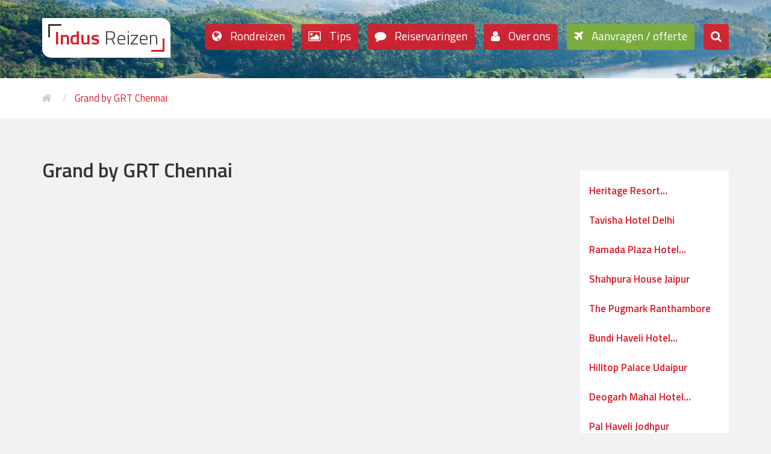

--- FILE ---
content_type: text/html; charset=UTF-8
request_url: https://indusreizen.nl/hotels/grand-by-grt-chennai
body_size: 37650
content:
<!DOCTYPE html>
<html lang="nl">
<head>
    <meta charset="UTF-8">
    <title>Grand by GRT Chennai</title>
    <meta name="description" content="Grand by GRT Chennai">
    <meta name="keywords" content="">
    <meta name="robots" content="index,follow">
    <meta name="viewport" content="width=device-width, initial-scale=1.0">
    <meta name="google-site-verification" content="nVc0-Bu1mXncTy3h7tsvOeSSfM2141jXVb9IBl8wKtQ">
    <base href="https://indusreizen.nl/">

    <meta property="og:type" content="article">
    <meta property="og:title" content="Grand by GRT Chennai">
    <meta property="og:url" content="https://indusreizen.nl/hotels/grand-by-grt-chennai">
    <meta property="og:image" content="https://indusreizen.nl/">
    <meta property="og:site_name" content="Indus Reizen">
    <meta property="og:description" content="Grand by GRT Chennai">

    
    
        <style type="text/css" id="above-the-fold-css">/*! normalize.css v3.0.3 | MIT License | github.com/necolas/normalize.css */ .label, sub, sup {    vertical-align: baseline }  hr, img {    border: 0 }  body, figure {    margin: 0 }  .btn-group>.btn-group, .btn-toolbar .btn, .btn-toolbar .btn-group, .btn-toolbar .input-group, .col-xs-1, .col-xs-10, .col-xs-11, .col-xs-12, .col-xs-2, .col-xs-3, .col-xs-4, .col-xs-5, .col-xs-6, .col-xs-7, .col-xs-8, .col-xs-9, .dropdown-menu {    float: left }  .navbar-fixed-bottom .navbar-collapse, .navbar-fixed-top .navbar-collapse, .pre-scrollable {    max-height: 340px }  html {    font-family: sans-serif;   -ms-text-size-adjust: 100%;   -webkit-text-size-adjust: 100% }  article, aside, details, figcaption, figure, footer, header, hgroup, main, menu, nav, section, summary {    display: block }  audio, canvas, progress, video {    display: inline-block;   vertical-align: baseline }  audio:not([controls]) {    display: none;   height: 0 }  [hidden], template {    display: none }  a {    background-color: transparent }  a:active, a:hover {    outline: 0 }  b, optgroup, strong {    font-weight: 700 }  dfn {    font-style: italic }  h1 {    margin: .67em 0 }  mark {    background: #ff0;   color: #000 }  sub, sup {    font-size: 75%;   line-height: 0;   position: relative }  sup {    top: -.5em }  sub {    bottom: -.25em }  img {    vertical-align: middle }  svg:not(:root) {    overflow: hidden }  hr {    box-sizing: content-box;   height: 0 }  pre, textarea {    overflow: auto }  code, kbd, pre, samp {    font-size: 1em }  button, input, optgroup, select, textarea {    color: inherit;   font: inherit;   margin: 0 }  button {    overflow: visible }  button, select {    text-transform: none }  button, html input[type=button], input[type=reset], input[type=submit] {    -webkit-appearance: button;   cursor: pointer }  button[disabled], html input[disabled] {    cursor: default }  button::-moz-focus-inner, input::-moz-focus-inner {    border: 0;   padding: 0 }  input[type=checkbox], input[type=radio] {    box-sizing: border-box;   padding: 0 }  input[type=number]::-webkit-inner-spin-button, input[type=number]::-webkit-outer-spin-button {    height: auto }  input[type=search]::-webkit-search-cancel-button, input[type=search]::-webkit-search-decoration {    -webkit-appearance: none }  table {    border-collapse: collapse;   border-spacing: 0 }  td, th {    padding: 0 }   /*! Source: https://github.com/h5bp/html5-boilerplate/blob/master/src/css/main.css */  @media print {    blockquote,   img,   pre,   tr {      page-break-inside: avoid   }   *,   :after,   :before {      background: 0 0!important;     color: #000!important;     box-shadow: none!important;     text-shadow: none!important   }   a,   a:visited {      text-decoration: underline   }   a[href]:after {      content: " (" attr(href) ")"   }   abbr[title]:after {      content: " (" attr(title) ")"   }   a[href^="javascript:"]:after,   a[href^="#"]:after {      content: ""   }   blockquote,   pre {      border: 1px solid #999   }   thead {      display: table-header-group   }   img {      max-width: 100%!important   }   h2,   h3,   p {      orphans: 3;     widows: 3   }   h2,   h3 {      page-break-after: avoid   }   .navbar {      display: none   }   .btn>.caret,   .dropup>.btn>.caret {      border-top-color: #000!important   }   .label {      border: 1px solid #000   }   .table {      border-collapse: collapse!important   }   .table td,   .table th {      background-color: #fff!important   }   .table-bordered td,   .table-bordered th {      border: 1px solid #ddd!important   } }  .img-thumbnail, body {    background-color: #f2f2f2 }  *, :after, :before {    -webkit-box-sizing: border-box;   -moz-box-sizing: border-box;   box-sizing: border-box }  body {    font-family: "Titillium Web", Helvetica Neue, Arial, Helvetica, sans-serif;   font-size: 14px;   line-height: 1.42857143;   color: #333 }  button, input, select, textarea {    font-family: inherit;   font-size: inherit;   line-height: inherit }  a {    color: #da1c2a;   text-decoration: none }  a:focus, a:hover {    color: #96131d;   text-decoration: underline }  a:focus {    outline: dotted thin;   outline: -webkit-focus-ring-color auto 5px;   outline-offset: -2px }  #content img, .carousel-inner>.item>a>img, .carousel-inner>.item>img, .img-responsive, .thumbnail a>img, .thumbnail>img {    display: block;   max-width: 100%;   height: auto }  .img-rounded {    border-radius: 8px }  .img-thumbnail {    padding: 4px;   line-height: 1.42857143;   border: 1px solid #ddd;   border-radius: 5px;   -webkit-transition: all .2s ease-in-out .5s linear;   -moz-transition: all .2s ease-in-out .5s linear;   -ms-transition: all .2s ease-in-out .5s linear;   -o-transition: all .2s ease-in-out .5s linear;   transition: all .2s ease-in-out .5s linear;   display: inline-block;   max-width: 100%;   height: auto }  .img-circle {    border-radius: 50% }  hr {    margin-top: 20px;   margin-bottom: 20px;   border-top: 1px solid #eee }  .sr-only {    position: absolute;   width: 1px;   height: 1px;   margin: -1px;   padding: 0;   overflow: hidden;   clip: rect(0, 0, 0, 0);   border: 0 }  .sr-only-focusable:active, .sr-only-focusable:focus {    position: static;   width: auto;   height: auto;   margin: 0;   overflow: visible;   clip: auto }  [role=button] {    cursor: pointer }  .h1, .h2, .h3, .h4, .h5, .h6, h1, h2, h3, h4, h5, h6 {    font-family: inherit;   font-weight: 500;   line-height: 1.1;   color: inherit }  .h1 .small, .h1 small, .h2 .small, .h2 small, .h3 .small, .h3 small, .h4 .small, .h4 small, .h5 .small, .h5 small, .h6 .small, .h6 small, h1 .small, h1 small, h2 .small, h2 small, h3 .small, h3 small, h4 .small, h4 small, h5 .small, h5 small, h6 .small, h6 small {    font-weight: 400;   line-height: 1;   color: #ccc }  .h1, .h2, .h3, h1, h2, h3 {    margin-top: 20px;   margin-bottom: 10px }  .h1 .small, .h1 small, .h2 .small, .h2 small, .h3 .small, .h3 small, h1 .small, h1 small, h2 .small, h2 small, h3 .small, h3 small {    font-size: 65% }  .h4, .h5, .h6, h4, h5, h6 {    margin-top: 10px;   margin-bottom: 10px }  .h4 .small, .h4 small, .h5 .small, .h5 small, .h6 .small, .h6 small, h4 .small, h4 small, h5 .small, h5 small, h6 .small, h6 small {    font-size: 75% }  .h1, h1 {    font-size: 36px }  .h2, h2 {    font-size: 30px }  .h3, h3 {    font-size: 24px }  .h4, h4 {    font-size: 18px }  .h5, h5 {    font-size: 14px }  .h6, h6 {    font-size: 12px }  p {    margin: 0 0 10px }  .lead {    margin-bottom: 20px;   font-size: 16px;   font-weight: 300;   line-height: 1.4 }  dt, kbd kbd, label {    font-weight: 700 }  address, blockquote .small, blockquote footer, blockquote small, dd, dt, pre {    line-height: 1.42857143 }  @media (min-width:768px) {    .lead {      font-size: 21px   } }  .small, small {    font-size: 85% }  .mark, mark {    background-color: #fcf8e3;   padding: .2em }  .list-inline, .list-unstyled {    padding-left: 0;   list-style: none }  .text-left {    text-align: left }  .text-right {    text-align: right }  .text-center {    text-align: center }  .text-justify {    text-align: justify }  .text-nowrap {    white-space: nowrap }  .text-lowercase {    text-transform: lowercase }  .text-uppercase {    text-transform: uppercase }  .text-capitalize {    text-transform: capitalize }  .text-muted {    color: #999 }  .text-primary {    color: #da1c2a }  a.text-primary:focus, a.text-primary:hover {    color: #ad1621 }  .text-success {    color: #3c763d }  a.text-success:focus, a.text-success:hover {    color: #2b542c }  .text-info {    color: #31708f }  a.text-info:focus, a.text-info:hover {    color: #245269 }  .text-warning {    color: #8a6d3b }  a.text-warning:focus, a.text-warning:hover {    color: #66512c }  .text-danger {    color: #a94442 }  a.text-danger:focus, a.text-danger:hover {    color: #843534 }  .bg-primary {    color: #fff;   background-color: #da1c2a }  a.bg-primary:focus, a.bg-primary:hover {    background-color: #ad1621 }  .bg-success {    background-color: #dff0d8 }  a.bg-success:focus, a.bg-success:hover {    background-color: #c1e2b3 }  .bg-info {    background-color: #d9edf7 }  a.bg-info:focus, a.bg-info:hover {    background-color: #afd9ee }  .bg-warning {    background-color: #fcf8e3 }  a.bg-warning:focus, a.bg-warning:hover {    background-color: #f7ecb5 }  .bg-danger {    background-color: #f2dede }  a.bg-danger:focus, a.bg-danger:hover {    background-color: #e4b9b9 }  pre code, table {    background-color: transparent }  .page-header {    padding-bottom: 9px;   margin: 40px 0 20px;   border-bottom: 1px solid #eee }  dl, ol, ul {    margin-top: 0 }  blockquote ol:last-child, blockquote p:last-child, blockquote ul:last-child, ol ol, ol ul, ul ol, ul ul {    margin-bottom: 0 }  address, dl {    margin-bottom: 20px }  ol, ul {    margin-bottom: 10px }  .list-inline {    margin-left: -5px }  .list-inline>li {    display: inline-block;   padding-left: 5px;   padding-right: 5px }  dd {    margin-left: 0 }  @media (min-width:992px) {    .dl-horizontal dt {      float: left;     width: 160px;     clear: left;     text-align: right;     overflow: hidden;     text-overflow: ellipsis;     white-space: nowrap   }   .dl-horizontal dd {      margin-left: 180px   } }  #content .overview+*, #fat-footer, #fat-footer [class*=container-]>div.container-if:after, #fat-footer [class*=container-]>div.container-if>div.row-if:after, .btn-group-vertical>.btn-group:after, .btn-toolbar:after, .clearfix:after, .container-fluid:after, .container:after, .dl-horizontal dd:after, .form-horizontal .form-group:after, .modal-footer:after, .modal-header:after, .nav:after, .navbar-collapse:after, .navbar-header:after, .navbar:after, .pager:after, .panel-body:after, .row:after, main.contained>div.container-if:after, main.contained>div.container-if>div.row-if:after, main.full-width #content>[class*=container-]>div.container-if:after, main.full-width #content>[class*=container-]>div.container-if>div.row-if:after, main.full-width>div.container-if:after, main.full-width>div.container-if>div.row-if:after {    clear: both }  abbr[data-original-title], abbr[title] {    cursor: help;   border-bottom: 1px dotted #ccc }  .initialism {    font-size: 90%;   text-transform: uppercase }  blockquote {    padding: 10px 20px;   margin: 0 0 20px;   font-size: 17.5px;   border-left: 5px solid #eee }  blockquote .small, blockquote footer, blockquote small {    display: block;   font-size: 80%;   color: #ccc }  legend, pre {    display: block;   color: #333 }  blockquote .small:before, blockquote footer:before, blockquote small:before {    content: '\2014 \00A0' }  .blockquote-reverse, blockquote.pull-right {    padding-right: 15px;   padding-left: 0;   border-right: 5px solid #eee;   border-left: 0;   text-align: right }  code, kbd {    padding: 2px 4px;   font-size: 90% }  caption, th {    text-align: left }  .blockquote-reverse .small:before, .blockquote-reverse footer:before, .blockquote-reverse small:before, blockquote.pull-right .small:before, blockquote.pull-right footer:before, blockquote.pull-right small:before {    content: '' }  .blockquote-reverse .small:after, .blockquote-reverse footer:after, .blockquote-reverse small:after, blockquote.pull-right .small:after, blockquote.pull-right footer:after, blockquote.pull-right small:after {    content: '\00A0 \2014' }  address {    font-style: normal }  code, kbd, pre, samp {    font-family: Menlo, Monaco, Consolas, "Courier New", monospace }  code {    color: #c7254e;   background-color: #f9f2f4;   border-radius: 5px }  kbd {    color: #fff;   background-color: #333;   border-radius: 3px;   box-shadow: inset 0 -1px 0 rgba(0, 0, 0, .25) }  kbd kbd {    padding: 0;   font-size: 100%;   box-shadow: none }  pre {    padding: 9.5px;   margin: 0 0 10px;   font-size: 13px;   word-break: break-all;   word-wrap: break-word;   background-color: #f5f5f5;   border: 1px solid #ccc;   border-radius: 5px }  #fat-footer [class*=container-]>div.container-if, .container, .container-fluid, main.contained>div.container-if, main.full-width #content>[class*=container-]>div.container-if, main.full-width>div.container-if {    margin-right: auto;   margin-left: auto;   padding-left: 25px;   padding-right: 25px }  pre code {    padding: 0;   font-size: inherit;   color: inherit;   white-space: pre-wrap;   border-radius: 0 }  .pre-scrollable {    overflow-y: scroll }  @media (min-width:768px) {    #fat-footer [class*=container-]>div.container-if,   .container,   main.contained>div.container-if,   main.full-width #content>[class*=container-]>div.container-if {      width: 770px   } }  @media (min-width:992px) {    #fat-footer [class*=container-]>div.container-if,   .container,   main.contained>div.container-if,   main.full-width #content>[class*=container-]>div.container-if {      width: 990px   } }  @media (min-width:1200px) {    #fat-footer [class*=container-]>div.container-if,   .container,   main.contained>div.container-if,   main.full-width #content>[class*=container-]>div.container-if {      width: 1190px   } }  #fat-footer [class*=container-]>div.container-if>div.row-if, .row, main.contained>div.container-if>div.row-if, main.full-width #content>[class*=container-]>div.container-if>div.row-if, main.full-width>div.container-if>div.row-if {    margin-left: -25px;   margin-right: -25px }  .col-lg-1, .col-lg-10, .col-lg-11, .col-lg-12, .col-lg-2, .col-lg-3, .col-lg-4, .col-lg-5, .col-lg-6, .col-lg-7, .col-lg-8, .col-lg-9, .col-md-1, .col-md-10, .col-md-11, .col-md-12, .col-md-2, .col-md-3, .col-md-4, .col-md-5, .col-md-6, .col-md-7, .col-md-8, .col-md-9, .col-sm-1, .col-sm-10, .col-sm-11, .col-sm-12, .col-sm-2, .col-sm-3, .col-sm-4, .col-sm-5, .col-sm-6, .col-sm-7, .col-sm-8, .col-sm-9, .col-xs-1, .col-xs-10, .col-xs-11, .col-xs-12, .col-xs-2, .col-xs-3, .col-xs-4, .col-xs-5, .col-xs-6, .col-xs-7, .col-xs-8, .col-xs-9 {    position: relative;   min-height: 1px;   padding-left: 25px;   padding-right: 25px }  .col-xs-12 {    width: 100% }  .col-xs-11 {    width: 91.66666667% }  .col-xs-10 {    width: 83.33333333% }  .col-xs-9 {    width: 75% }  .col-xs-8 {    width: 66.66666667% }  .col-xs-7 {    width: 58.33333333% }  .col-xs-6 {    width: 50% }  .col-xs-5 {    width: 41.66666667% }  .col-xs-4 {    width: 33.33333333% }  .col-xs-3 {    width: 25% }  .col-xs-2 {    width: 16.66666667% }  .col-xs-1 {    width: 8.33333333% }  .col-xs-pull-12 {    right: 100% }  .col-xs-pull-11 {    right: 91.66666667% }  .col-xs-pull-10 {    right: 83.33333333% }  .col-xs-pull-9 {    right: 75% }  .col-xs-pull-8 {    right: 66.66666667% }  .col-xs-pull-7 {    right: 58.33333333% }  .col-xs-pull-6 {    right: 50% }  .col-xs-pull-5 {    right: 41.66666667% }  .col-xs-pull-4 {    right: 33.33333333% }  .col-xs-pull-3 {    right: 25% }  .col-xs-pull-2 {    right: 16.66666667% }  .col-xs-pull-1 {    right: 8.33333333% }  .col-xs-pull-0 {    right: auto }  .col-xs-push-12 {    left: 100% }  .col-xs-push-11 {    left: 91.66666667% }  .col-xs-push-10 {    left: 83.33333333% }  .col-xs-push-9 {    left: 75% }  .col-xs-push-8 {    left: 66.66666667% }  .col-xs-push-7 {    left: 58.33333333% }  .col-xs-push-6 {    left: 50% }  .col-xs-push-5 {    left: 41.66666667% }  .col-xs-push-4 {    left: 33.33333333% }  .col-xs-push-3 {    left: 25% }  .col-xs-push-2 {    left: 16.66666667% }  .col-xs-push-1 {    left: 8.33333333% }  .col-xs-push-0 {    left: auto }  .col-xs-offset-12 {    margin-left: 100% }  .col-xs-offset-11 {    margin-left: 91.66666667% }  .col-xs-offset-10 {    margin-left: 83.33333333% }  .col-xs-offset-9 {    margin-left: 75% }  .col-xs-offset-8 {    margin-left: 66.66666667% }  .col-xs-offset-7 {    margin-left: 58.33333333% }  .col-xs-offset-6 {    margin-left: 50% }  .col-xs-offset-5 {    margin-left: 41.66666667% }  .col-xs-offset-4 {    margin-left: 33.33333333% }  .col-xs-offset-3 {    margin-left: 25% }  .col-xs-offset-2 {    margin-left: 16.66666667% }  .col-xs-offset-1 {    margin-left: 8.33333333% }  .col-xs-offset-0 {    margin-left: 0 }  @media (min-width:768px) {    .col-sm-1,   .col-sm-10,   .col-sm-11,   .col-sm-12,   .col-sm-2,   .col-sm-3,   .col-sm-4,   .col-sm-5,   .col-sm-6,   .col-sm-7,   .col-sm-8,   .col-sm-9 {      float: left   }   .col-sm-12 {      width: 100%   }   .col-sm-11 {      width: 91.66666667%   }   .col-sm-10 {      width: 83.33333333%   }   .col-sm-9 {      width: 75%   }   .col-sm-8 {      width: 66.66666667%   }   .col-sm-7 {      width: 58.33333333%   }   .col-sm-6 {      width: 50%   }   .col-sm-5 {      width: 41.66666667%   }   .col-sm-4 {      width: 33.33333333%   }   .col-sm-3 {      width: 25%   }   .col-sm-2 {      width: 16.66666667%   }   .col-sm-1 {      width: 8.33333333%   }   .col-sm-pull-12 {      right: 100%   }   .col-sm-pull-11 {      right: 91.66666667%   }   .col-sm-pull-10 {      right: 83.33333333%   }   .col-sm-pull-9 {      right: 75%   }   .col-sm-pull-8 {      right: 66.66666667%   }   .col-sm-pull-7 {      right: 58.33333333%   }   .col-sm-pull-6 {      right: 50%   }   .col-sm-pull-5 {      right: 41.66666667%   }   .col-sm-pull-4 {      right: 33.33333333%   }   .col-sm-pull-3 {      right: 25%   }   .col-sm-pull-2 {      right: 16.66666667%   }   .col-sm-pull-1 {      right: 8.33333333%   }   .col-sm-pull-0 {      right: auto   }   .col-sm-push-12 {      left: 100%   }   .col-sm-push-11 {      left: 91.66666667%   }   .col-sm-push-10 {      left: 83.33333333%   }   .col-sm-push-9 {      left: 75%   }   .col-sm-push-8 {      left: 66.66666667%   }   .col-sm-push-7 {      left: 58.33333333%   }   .col-sm-push-6 {      left: 50%   }   .col-sm-push-5 {      left: 41.66666667%   }   .col-sm-push-4 {      left: 33.33333333%   }   .col-sm-push-3 {      left: 25%   }   .col-sm-push-2 {      left: 16.66666667%   }   .col-sm-push-1 {      left: 8.33333333%   }   .col-sm-push-0 {      left: auto   }   .col-sm-offset-12 {      margin-left: 100%   }   .col-sm-offset-11 {      margin-left: 91.66666667%   }   .col-sm-offset-10 {      margin-left: 83.33333333%   }   .col-sm-offset-9 {      margin-left: 75%   }   .col-sm-offset-8 {      margin-left: 66.66666667%   }   .col-sm-offset-7 {      margin-left: 58.33333333%   }   .col-sm-offset-6 {      margin-left: 50%   }   .col-sm-offset-5 {      margin-left: 41.66666667%   }   .col-sm-offset-4 {      margin-left: 33.33333333%   }   .col-sm-offset-3 {      margin-left: 25%   }   .col-sm-offset-2 {      margin-left: 16.66666667%   }   .col-sm-offset-1 {      margin-left: 8.33333333%   }   .col-sm-offset-0 {      margin-left: 0   } }  @media (min-width:992px) {    .col-md-1,   .col-md-10,   .col-md-11,   .col-md-12,   .col-md-2,   .col-md-3,   .col-md-4,   .col-md-5,   .col-md-6,   .col-md-7,   .col-md-8,   .col-md-9 {      float: left   }   .col-md-12 {      width: 100%   }   .col-md-11 {      width: 91.66666667%   }   .col-md-10 {      width: 83.33333333%   }   .col-md-9 {      width: 75%   }   .col-md-8 {      width: 66.66666667%   }   .col-md-7 {      width: 58.33333333%   }   .col-md-6 {      width: 50%   }   .col-md-5 {      width: 41.66666667%   }   .col-md-4 {      width: 33.33333333%   }   .col-md-3 {      width: 25%   }   .col-md-2 {      width: 16.66666667%   }   .col-md-1 {      width: 8.33333333%   }   .col-md-pull-12 {      right: 100%   }   .col-md-pull-11 {      right: 91.66666667%   }   .col-md-pull-10 {      right: 83.33333333%   }   .col-md-pull-9 {      right: 75%   }   .col-md-pull-8 {      right: 66.66666667%   }   .col-md-pull-7 {      right: 58.33333333%   }   .col-md-pull-6 {      right: 50%   }   .col-md-pull-5 {      right: 41.66666667%   }   .col-md-pull-4 {      right: 33.33333333%   }   .col-md-pull-3 {      right: 25%   }   .col-md-pull-2 {      right: 16.66666667%   }   .col-md-pull-1 {      right: 8.33333333%   }   .col-md-pull-0 {      right: auto   }   .col-md-push-12 {      left: 100%   }   .col-md-push-11 {      left: 91.66666667%   }   .col-md-push-10 {      left: 83.33333333%   }   .col-md-push-9 {      left: 75%   }   .col-md-push-8 {      left: 66.66666667%   }   .col-md-push-7 {      left: 58.33333333%   }   .col-md-push-6 {      left: 50%   }   .col-md-push-5 {      left: 41.66666667%   }   .col-md-push-4 {      left: 33.33333333%   }   .col-md-push-3 {      left: 25%   }   .col-md-push-2 {      left: 16.66666667%   }   .col-md-push-1 {      left: 8.33333333%   }   .col-md-push-0 {      left: auto   }   .col-md-offset-12 {      margin-left: 100%   }   .col-md-offset-11 {      margin-left: 91.66666667%   }   .col-md-offset-10 {      margin-left: 83.33333333%   }   .col-md-offset-9 {      margin-left: 75%   }   .col-md-offset-8 {      margin-left: 66.66666667%   }   .col-md-offset-7 {      margin-left: 58.33333333%   }   .col-md-offset-6 {      margin-left: 50%   }   .col-md-offset-5 {      margin-left: 41.66666667%   }   .col-md-offset-4 {      margin-left: 33.33333333%   }   .col-md-offset-3 {      margin-left: 25%   }   .col-md-offset-2 {      margin-left: 16.66666667%   }   .col-md-offset-1 {      margin-left: 8.33333333%   }   .col-md-offset-0 {      margin-left: 0   } }  @media (min-width:1200px) {    .col-lg-1,   .col-lg-10,   .col-lg-11,   .col-lg-12,   .col-lg-2,   .col-lg-3,   .col-lg-4,   .col-lg-5,   .col-lg-6,   .col-lg-7,   .col-lg-8,   .col-lg-9 {      float: left   }   .col-lg-12 {      width: 100%   }   .col-lg-11 {      width: 91.66666667%   }   .col-lg-10 {      width: 83.33333333%   }   .col-lg-9 {      width: 75%   }   .col-lg-8 {      width: 66.66666667%   }   .col-lg-7 {      width: 58.33333333%   }   .col-lg-6 {      width: 50%   }   .col-lg-5 {      width: 41.66666667%   }   .col-lg-4 {      width: 33.33333333%   }   .col-lg-3 {      width: 25%   }   .col-lg-2 {      width: 16.66666667%   }   .col-lg-1 {      width: 8.33333333%   }   .col-lg-pull-12 {      right: 100%   }   .col-lg-pull-11 {      right: 91.66666667%   }   .col-lg-pull-10 {      right: 83.33333333%   }   .col-lg-pull-9 {      right: 75%   }   .col-lg-pull-8 {      right: 66.66666667%   }   .col-lg-pull-7 {      right: 58.33333333%   }   .col-lg-pull-6 {      right: 50%   }   .col-lg-pull-5 {      right: 41.66666667%   }   .col-lg-pull-4 {      right: 33.33333333%   }   .col-lg-pull-3 {      right: 25%   }   .col-lg-pull-2 {      right: 16.66666667%   }   .col-lg-pull-1 {      right: 8.33333333%   }   .col-lg-pull-0 {      right: auto   }   .col-lg-push-12 {      left: 100%   }   .col-lg-push-11 {      left: 91.66666667%   }   .col-lg-push-10 {      left: 83.33333333%   }   .col-lg-push-9 {      left: 75%   }   .col-lg-push-8 {      left: 66.66666667%   }   .col-lg-push-7 {      left: 58.33333333%   }   .col-lg-push-6 {      left: 50%   }   .col-lg-push-5 {      left: 41.66666667%   }   .col-lg-push-4 {      left: 33.33333333%   }   .col-lg-push-3 {      left: 25%   }   .col-lg-push-2 {      left: 16.66666667%   }   .col-lg-push-1 {      left: 8.33333333%   }   .col-lg-push-0 {      left: auto   }   .col-lg-offset-12 {      margin-left: 100%   }   .col-lg-offset-11 {      margin-left: 91.66666667%   }   .col-lg-offset-10 {      margin-left: 83.33333333%   }   .col-lg-offset-9 {      margin-left: 75%   }   .col-lg-offset-8 {      margin-left: 66.66666667%   }   .col-lg-offset-7 {      margin-left: 58.33333333%   }   .col-lg-offset-6 {      margin-left: 50%   }   .col-lg-offset-5 {      margin-left: 41.66666667%   }   .col-lg-offset-4 {      margin-left: 33.33333333%   }   .col-lg-offset-3 {      margin-left: 25%   }   .col-lg-offset-2 {      margin-left: 16.66666667%   }   .col-lg-offset-1 {      margin-left: 8.33333333%   }   .col-lg-offset-0 {      margin-left: 0   } }  caption {    padding-top: 8px;   padding-bottom: 8px;   color: #999 }  .table {    width: 100%;   max-width: 100%;   margin-bottom: 20px }  .table>tbody>tr>td, .table>tbody>tr>th, .table>tfoot>tr>td, .table>tfoot>tr>th, .table>thead>tr>td, .table>thead>tr>th {    padding: 8px;   line-height: 1.42857143;   vertical-align: top;   border-top: 1px solid rgba(255, 255, 255, .6) }  .table>thead>tr>th {    vertical-align: bottom;   border-bottom: 2px solid rgba(255, 255, 255, .6) }  .table>caption+thead>tr:first-child>td, .table>caption+thead>tr:first-child>th, .table>colgroup+thead>tr:first-child>td, .table>colgroup+thead>tr:first-child>th, .table>thead:first-child>tr:first-child>td, .table>thead:first-child>tr:first-child>th {    border-top: 0 }  .table>tbody+tbody {    border-top: 2px solid rgba(255, 255, 255, .6) }  .table .table {    background-color: #f2f2f2 }  .table-condensed>tbody>tr>td, .table-condensed>tbody>tr>th, .table-condensed>tfoot>tr>td, .table-condensed>tfoot>tr>th, .table-condensed>thead>tr>td, .table-condensed>thead>tr>th {    padding: 5px }  .table-bordered, .table-bordered>tbody>tr>td, .table-bordered>tbody>tr>th, .table-bordered>tfoot>tr>td, .table-bordered>tfoot>tr>th, .table-bordered>thead>tr>td, .table-bordered>thead>tr>th {    border: 1px solid rgba(255, 255, 255, .6) }  .table-bordered>thead>tr>td, .table-bordered>thead>tr>th {    border-bottom-width: 2px }  .table-striped>tbody>tr:nth-of-type(odd) {    background-color: #f9f9f9 }  .table-hover>tbody>tr:hover, .table>tbody>tr.active>td, .table>tbody>tr.active>th, .table>tbody>tr>td.active, .table>tbody>tr>th.active, .table>tfoot>tr.active>td, .table>tfoot>tr.active>th, .table>tfoot>tr>td.active, .table>tfoot>tr>th.active, .table>thead>tr.active>td, .table>thead>tr.active>th, .table>thead>tr>td.active, .table>thead>tr>th.active {    background-color: #f5f5f5 }  table col[class*=col-] {    position: static;   float: none;   display: table-column }  table td[class*=col-], table th[class*=col-] {    position: static;   float: none;   display: table-cell }  .table-hover>tbody>tr.active:hover>td, .table-hover>tbody>tr.active:hover>th, .table-hover>tbody>tr:hover>.active, .table-hover>tbody>tr>td.active:hover, .table-hover>tbody>tr>th.active:hover {    background-color: #e8e8e8 }  .table>tbody>tr.success>td, .table>tbody>tr.success>th, .table>tbody>tr>td.success, .table>tbody>tr>th.success, .table>tfoot>tr.success>td, .table>tfoot>tr.success>th, .table>tfoot>tr>td.success, .table>tfoot>tr>th.success, .table>thead>tr.success>td, .table>thead>tr.success>th, .table>thead>tr>td.success, .table>thead>tr>th.success {    background-color: #dff0d8 }  .table-hover>tbody>tr.success:hover>td, .table-hover>tbody>tr.success:hover>th, .table-hover>tbody>tr:hover>.success, .table-hover>tbody>tr>td.success:hover, .table-hover>tbody>tr>th.success:hover {    background-color: #d0e9c6 }  .table>tbody>tr.info>td, .table>tbody>tr.info>th, .table>tbody>tr>td.info, .table>tbody>tr>th.info, .table>tfoot>tr.info>td, .table>tfoot>tr.info>th, .table>tfoot>tr>td.info, .table>tfoot>tr>th.info, .table>thead>tr.info>td, .table>thead>tr.info>th, .table>thead>tr>td.info, .table>thead>tr>th.info {    background-color: #d9edf7 }  .table-hover>tbody>tr.info:hover>td, .table-hover>tbody>tr.info:hover>th, .table-hover>tbody>tr:hover>.info, .table-hover>tbody>tr>td.info:hover, .table-hover>tbody>tr>th.info:hover {    background-color: #c4e3f3 }  .table>tbody>tr.warning>td, .table>tbody>tr.warning>th, .table>tbody>tr>td.warning, .table>tbody>tr>th.warning, .table>tfoot>tr.warning>td, .table>tfoot>tr.warning>th, .table>tfoot>tr>td.warning, .table>tfoot>tr>th.warning, .table>thead>tr.warning>td, .table>thead>tr.warning>th, .table>thead>tr>td.warning, .table>thead>tr>th.warning {    background-color: #fcf8e3 }  .table-hover>tbody>tr.warning:hover>td, .table-hover>tbody>tr.warning:hover>th, .table-hover>tbody>tr:hover>.warning, .table-hover>tbody>tr>td.warning:hover, .table-hover>tbody>tr>th.warning:hover {    background-color: #faf2cc }  .table>tbody>tr.danger>td, .table>tbody>tr.danger>th, .table>tbody>tr>td.danger, .table>tbody>tr>th.danger, .table>tfoot>tr.danger>td, .table>tfoot>tr.danger>th, .table>tfoot>tr>td.danger, .table>tfoot>tr>th.danger, .table>thead>tr.danger>td, .table>thead>tr.danger>th, .table>thead>tr>td.danger, .table>thead>tr>th.danger {    background-color: #f2dede }  .table-hover>tbody>tr.danger:hover>td, .table-hover>tbody>tr.danger:hover>th, .table-hover>tbody>tr:hover>.danger, .table-hover>tbody>tr>td.danger:hover, .table-hover>tbody>tr>th.danger:hover {    background-color: #ebcccc }  .table-responsive {    overflow-x: auto;   min-height: .01% }  @media screen and (max-width:767px) {    .table-responsive {      width: 100%;     margin-bottom: 15px;     overflow-y: hidden;     -ms-overflow-style: -ms-autohiding-scrollbar;     border: 1px solid rgba(255, 255, 255, .6)   }   .table-responsive>.table {      margin-bottom: 0   }   .table-responsive>.table>tbody>tr>td,   .table-responsive>.table>tbody>tr>th,   .table-responsive>.table>tfoot>tr>td,   .table-responsive>.table>tfoot>tr>th,   .table-responsive>.table>thead>tr>td,   .table-responsive>.table>thead>tr>th {      white-space: nowrap   }   .table-responsive>.table-bordered {      border: 0   }   .table-responsive>.table-bordered>tbody>tr>td:first-child,   .table-responsive>.table-bordered>tbody>tr>th:first-child,   .table-responsive>.table-bordered>tfoot>tr>td:first-child,   .table-responsive>.table-bordered>tfoot>tr>th:first-child,   .table-responsive>.table-bordered>thead>tr>td:first-child,   .table-responsive>.table-bordered>thead>tr>th:first-child {      border-left: 0   }   .table-responsive>.table-bordered>tbody>tr>td:last-child,   .table-responsive>.table-bordered>tbody>tr>th:last-child,   .table-responsive>.table-bordered>tfoot>tr>td:last-child,   .table-responsive>.table-bordered>tfoot>tr>th:last-child,   .table-responsive>.table-bordered>thead>tr>td:last-child,   .table-responsive>.table-bordered>thead>tr>th:last-child {      border-right: 0   }   .table-responsive>.table-bordered>tbody>tr:last-child>td,   .table-responsive>.table-bordered>tbody>tr:last-child>th,   .table-responsive>.table-bordered>tfoot>tr:last-child>td,   .table-responsive>.table-bordered>tfoot>tr:last-child>th {      border-bottom: 0   } }  fieldset, legend {    padding: 0;   border: 0 }  fieldset {    margin: 0;   min-width: 0 }  legend {    width: 100%;   margin-bottom: 20px;   font-size: 21px;   line-height: inherit;   border-bottom: 1px solid #e5e5e5 }  label {    display: inline-block;   max-width: 100%;   margin-bottom: 5px }  input[type=search] {    -webkit-box-sizing: border-box;   -moz-box-sizing: border-box;   box-sizing: border-box;   -webkit-appearance: none }  input[type=checkbox], input[type=radio] {    margin: 4px 0 0;   margin-top: 1px\9;   line-height: normal }  .form-control, output {    font-size: 14px;   line-height: 1.42857143;   color: #555;   display: block }  input[type=file] {    display: block }  input[type=range] {    display: block;   width: 100% }  select[multiple], select[size] {    height: auto }  input[type=file]:focus, input[type=checkbox]:focus, input[type=radio]:focus {    outline: dotted thin;   outline: -webkit-focus-ring-color auto 5px;   outline-offset: -2px }  output {    padding-top: 7px }  .form-control {    width: 100%;   height: 34px;   padding: 6px 12px;   background-color: #fff;   background-image: none;   border: 1px solid #ccc;   border-radius: 5px;   -webkit-box-shadow: inset 0 1px 1px rgba(0, 0, 0, .075);   box-shadow: inset 0 1px 1px rgba(0, 0, 0, .075);   -webkit-transition: border-color ease-in-out .15s, box-shadow ease-in-out .15s .5s linear;   -moz-transition: border-color ease-in-out .15s, box-shadow ease-in-out .15s .5s linear;   -ms-transition: border-color ease-in-out .15s, box-shadow ease-in-out .15s .5s linear;   -o-transition: border-color ease-in-out .15s, box-shadow ease-in-out .15s .5s linear;   transition: border-color ease-in-out .15s, box-shadow ease-in-out .15s .5s linear }  .form-control:focus {    border-color: #66afe9;   outline: 0;   -webkit-box-shadow: inset 0 1px 1px rgba(0, 0, 0, .075), 0 0 8px rgba(102, 175, 233, .6);   box-shadow: inset 0 1px 1px rgba(0, 0, 0, .075), 0 0 8px rgba(102, 175, 233, .6) }  .form-control::-moz-placeholder {    color: #999;   opacity: 1 }  .form-control:-ms-input-placeholder {    color: #999 }  .form-control::-webkit-input-placeholder {    color: #999 }  .has-success .checkbox, .has-success .checkbox-inline, .has-success .control-label, .has-success .form-control-feedback, .has-success .help-block, .has-success .radio, .has-success .radio-inline, .has-success.checkbox label, .has-success.checkbox-inline label, .has-success.radio label, .has-success.radio-inline label {    color: #3c763d }  .form-control::-ms-expand {    border: 0;   background-color: transparent }  .form-control[disabled], .form-control[readonly], fieldset[disabled] .form-control {    background-color: #eee;   opacity: 1 }  .form-control[disabled], fieldset[disabled] .form-control {    cursor: not-allowed }  textarea.form-control {    height: auto }  @media screen and (-webkit-min-device-pixel-ratio:0) {    input[type=date].form-control,   input[type=time].form-control,   input[type=datetime-local].form-control,   input[type=month].form-control {      line-height: 34px   }   .input-group-sm input[type=date],   .input-group-sm input[type=time],   .input-group-sm input[type=datetime-local],   .input-group-sm input[type=month],   input[type=date].input-sm,   input[type=time].input-sm,   input[type=datetime-local].input-sm,   input[type=month].input-sm {      line-height: 30px   }   .input-group-lg input[type=date],   .input-group-lg input[type=time],   .input-group-lg input[type=datetime-local],   .input-group-lg input[type=month],   input[type=date].input-lg,   input[type=time].input-lg,   input[type=datetime-local].input-lg,   input[type=month].input-lg {      line-height: 46px   } }  .form-group {    margin-bottom: 15px }  .checkbox, .radio {    position: relative;   display: block;   margin-top: 10px;   margin-bottom: 10px }  .checkbox label, .radio label {    min-height: 20px;   padding-left: 20px;   margin-bottom: 0;   font-weight: 400;   cursor: pointer }  .checkbox input[type=checkbox], .checkbox-inline input[type=checkbox], .radio input[type=radio], .radio-inline input[type=radio] {    position: absolute;   margin-left: -20px;   margin-top: 4px\9 }  .checkbox+.checkbox, .radio+.radio {    margin-top: -5px }  .checkbox-inline, .radio-inline {    position: relative;   display: inline-block;   padding-left: 20px;   margin-bottom: 0;   vertical-align: middle;   font-weight: 400;   cursor: pointer }  .checkbox-inline+.checkbox-inline, .radio-inline+.radio-inline {    margin-top: 0;   margin-left: 10px }  .checkbox-inline.disabled, .checkbox.disabled label, .radio-inline.disabled, .radio.disabled label, fieldset[disabled] .checkbox label, fieldset[disabled] .checkbox-inline, fieldset[disabled] .radio label, fieldset[disabled] .radio-inline, fieldset[disabled] input[type=checkbox], fieldset[disabled] input[type=radio], input[type=checkbox].disabled, input[type=checkbox][disabled], input[type=radio].disabled, input[type=radio][disabled] {    cursor: not-allowed }  .form-control-static {    padding-top: 7px;   padding-bottom: 7px;   margin-bottom: 0;   min-height: 34px }  .form-control-static.input-lg, .form-control-static.input-sm {    padding-left: 0;   padding-right: 0 }  .form-group-sm .form-control, .input-sm {    padding: 5px 10px;   border-radius: 3px;   font-size: 12px }  .input-sm {    height: 30px;   line-height: 1.5 }  select.input-sm {    height: 30px;   line-height: 30px }  select[multiple].input-sm, textarea.input-sm {    height: auto }  .form-group-sm .form-control {    height: 30px;   line-height: 1.5 }  .form-group-lg .form-control, .input-lg {    border-radius: 8px;   padding: 10px 16px;   font-size: 18px }  .form-group-sm select.form-control {    height: 30px;   line-height: 30px }  .form-group-sm select[multiple].form-control, .form-group-sm textarea.form-control {    height: auto }  .form-group-sm .form-control-static {    height: 30px;   min-height: 32px;   padding: 6px 10px;   font-size: 12px;   line-height: 1.5 }  .input-lg {    height: 46px;   line-height: 1.3333333 }  select.input-lg {    height: 46px;   line-height: 46px }  select[multiple].input-lg, textarea.input-lg {    height: auto }  .form-group-lg .form-control {    height: 46px;   line-height: 1.3333333 }  .form-group-lg select.form-control {    height: 46px;   line-height: 46px }  .form-group-lg select[multiple].form-control, .form-group-lg textarea.form-control {    height: auto }  .form-group-lg .form-control-static {    height: 46px;   min-height: 38px;   padding: 11px 16px;   font-size: 18px;   line-height: 1.3333333 }  .has-feedback {    position: relative }  .has-feedback .form-control {    padding-right: 42.5px }  .form-control-feedback {    position: absolute;   top: 0;   right: 0;   z-index: 2;   display: block;   width: 34px;   height: 34px;   line-height: 34px;   text-align: center;   pointer-events: none }  .collapsing, .dropdown, .dropup, .glyphicon {    position: relative }  .form-group-lg .form-control+.form-control-feedback, .input-group-lg+.form-control-feedback, .input-lg+.form-control-feedback {    width: 46px;   height: 46px;   line-height: 46px }  .form-group-sm .form-control+.form-control-feedback, .input-group-sm+.form-control-feedback, .input-sm+.form-control-feedback {    width: 30px;   height: 30px;   line-height: 30px }  .has-success .form-control {    border-color: #3c763d;   -webkit-box-shadow: inset 0 1px 1px rgba(0, 0, 0, .075);   box-shadow: inset 0 1px 1px rgba(0, 0, 0, .075) }  .has-success .form-control:focus {    border-color: #2b542c;   -webkit-box-shadow: inset 0 1px 1px rgba(0, 0, 0, .075), 0 0 6px #67b168;   box-shadow: inset 0 1px 1px rgba(0, 0, 0, .075), 0 0 6px #67b168 }  .has-success .input-group-addon {    color: #3c763d;   border-color: #3c763d;   background-color: #dff0d8 }  .has-warning .checkbox, .has-warning .checkbox-inline, .has-warning .control-label, .has-warning .form-control-feedback, .has-warning .help-block, .has-warning .radio, .has-warning .radio-inline, .has-warning.checkbox label, .has-warning.checkbox-inline label, .has-warning.radio label, .has-warning.radio-inline label {    color: #8a6d3b }  .has-warning .form-control {    border-color: #8a6d3b;   -webkit-box-shadow: inset 0 1px 1px rgba(0, 0, 0, .075);   box-shadow: inset 0 1px 1px rgba(0, 0, 0, .075) }  .has-warning .form-control:focus {    border-color: #66512c;   -webkit-box-shadow: inset 0 1px 1px rgba(0, 0, 0, .075), 0 0 6px #c0a16b;   box-shadow: inset 0 1px 1px rgba(0, 0, 0, .075), 0 0 6px #c0a16b }  .has-warning .input-group-addon {    color: #8a6d3b;   border-color: #8a6d3b;   background-color: #fcf8e3 }  .has-error .checkbox, .has-error .checkbox-inline, .has-error .control-label, .has-error .form-control-feedback, .has-error .help-block, .has-error .radio, .has-error .radio-inline, .has-error.checkbox label, .has-error.checkbox-inline label, .has-error.radio label, .has-error.radio-inline label {    color: #a94442 }  .has-error .form-control {    border-color: #a94442;   -webkit-box-shadow: inset 0 1px 1px rgba(0, 0, 0, .075);   box-shadow: inset 0 1px 1px rgba(0, 0, 0, .075) }  .has-error .form-control:focus {    border-color: #843534;   -webkit-box-shadow: inset 0 1px 1px rgba(0, 0, 0, .075), 0 0 6px #ce8483;   box-shadow: inset 0 1px 1px rgba(0, 0, 0, .075), 0 0 6px #ce8483 }  .has-error .input-group-addon {    color: #a94442;   border-color: #a94442;   background-color: #f2dede }  .has-feedback label~.form-control-feedback {    top: 25px }  .has-feedback label.sr-only~.form-control-feedback {    top: 0 }  .help-block {    display: block;   margin-top: 5px;   margin-bottom: 10px;   color: #737373 }  @media (min-width:768px) {    .form-inline .form-control-static,   .form-inline .form-group {      display: inline-block   }   .form-inline .control-label,   .form-inline .form-group {      margin-bottom: 0;     vertical-align: middle   }   .form-inline .form-control {      display: inline-block;     width: auto;     vertical-align: middle   }   .form-inline .input-group {      display: inline-table;     vertical-align: middle   }   .form-inline .input-group .form-control,   .form-inline .input-group .input-group-addon,   .form-inline .input-group .input-group-btn {      width: auto   }   .form-inline .input-group>.form-control {      width: 100%   }   .form-inline .checkbox,   .form-inline .radio {      display: inline-block;     margin-top: 0;     margin-bottom: 0;     vertical-align: middle   }   .form-inline .checkbox label,   .form-inline .radio label {      padding-left: 0   }   .form-inline .checkbox input[type=checkbox],   .form-inline .radio input[type=radio] {      position: relative;     margin-left: 0   }   .form-inline .has-feedback .form-control-feedback {      top: 0   }   .form-horizontal .control-label {      text-align: right;     margin-bottom: 0;     padding-top: 7px   } }  .form-horizontal .checkbox, .form-horizontal .checkbox-inline, .form-horizontal .radio, .form-horizontal .radio-inline {    margin-top: 0;   margin-bottom: 0;   padding-top: 7px }  .form-horizontal .checkbox, .form-horizontal .radio {    min-height: 27px }  .form-horizontal .form-group {    margin-left: -25px;   margin-right: -25px }  .form-horizontal .has-feedback .form-control-feedback {    right: 25px }  @media (min-width:768px) {    .form-horizontal .form-group-lg .control-label {      padding-top: 11px;     font-size: 18px   }   .form-horizontal .form-group-sm .control-label {      padding-top: 6px;     font-size: 12px   } }  #blog-detail #content a.email, .btn {    display: inline-block;   margin-bottom: 0;   font-weight: 400;   text-align: center;   vertical-align: middle;   touch-action: manipulation;   cursor: pointer;   background-image: none;   white-space: nowrap;   padding: 6px 12px;   font-size: 14px;   line-height: 1.42857143;   -webkit-user-select: none;   -moz-user-select: none;   -ms-user-select: none;   user-select: none }  .btn.active.focus, .btn.active:focus, .btn.focus, .btn:active.focus, .btn:active:focus, .btn:focus {    outline: dotted thin;   outline: -webkit-focus-ring-color auto 5px;   outline-offset: -2px }  .btn.focus, .btn:focus, .btn:hover {    color: #333;   text-decoration: none }  .btn.active, .btn:active {    outline: 0;   background-image: none;   -webkit-box-shadow: inset 0 3px 5px rgba(0, 0, 0, .125);   box-shadow: inset 0 3px 5px rgba(0, 0, 0, .125) }  .btn.disabled, .btn[disabled], fieldset[disabled] .btn {    cursor: not-allowed;   opacity: .65;   filter: alpha(opacity=65);   -webkit-box-shadow: none;   box-shadow: none }  a.btn.disabled, fieldset[disabled] a.btn {    pointer-events: none }  .btn-default {    color: #333;   background-color: #fff;   border-color: #ccc }  .btn-default.focus, .btn-default:focus {    color: #333;   background-color: #e6e6e6;   border-color: #8c8c8c }  .btn-default.active, .btn-default:active, .btn-default:hover, .open>.dropdown-toggle.btn-default {    color: #333;   background-color: #e6e6e6;   border-color: #adadad }  .btn-default.active.focus, .btn-default.active:focus, .btn-default.active:hover, .btn-default:active.focus, .btn-default:active:focus, .btn-default:active:hover, .open>.dropdown-toggle.btn-default.focus, .open>.dropdown-toggle.btn-default:focus, .open>.dropdown-toggle.btn-default:hover {    color: #333;   background-color: #d4d4d4;   border-color: #8c8c8c }  .btn-default.active, .btn-default:active, .open>.dropdown-toggle.btn-default {    background-image: none }  .btn-default.disabled.focus, .btn-default.disabled:focus, .btn-default.disabled:hover, .btn-default[disabled].focus, .btn-default[disabled]:focus, .btn-default[disabled]:hover, fieldset[disabled] .btn-default.focus, fieldset[disabled] .btn-default:focus, fieldset[disabled] .btn-default:hover {    background-color: #fff;   border-color: #ccc }  .btn-default .badge {    color: #fff;   background-color: #333 }  .btn-primary {    color: #fff;   background-color: #da1c2a;   border-color: #c31926 }  .btn-primary.focus, .btn-primary:focus {    color: #fff;   background-color: #ad1621;   border-color: #520b10 }  .btn-primary.active, .btn-primary:active, .btn-primary:hover, .open>.dropdown-toggle.btn-primary {    color: #fff;   background-color: #ad1621;   border-color: #8d121b }  .btn-primary.active.focus, .btn-primary.active:focus, .btn-primary.active:hover, .btn-primary:active.focus, .btn-primary:active:focus, .btn-primary:active:hover, .open>.dropdown-toggle.btn-primary.focus, .open>.dropdown-toggle.btn-primary:focus, .open>.dropdown-toggle.btn-primary:hover {    color: #fff;   background-color: #8d121b;   border-color: #520b10 }  .btn-primary.active, .btn-primary:active, .open>.dropdown-toggle.btn-primary {    background-image: none }  .btn-primary.disabled.focus, .btn-primary.disabled:focus, .btn-primary.disabled:hover, .btn-primary[disabled].focus, .btn-primary[disabled]:focus, .btn-primary[disabled]:hover, fieldset[disabled] .btn-primary.focus, fieldset[disabled] .btn-primary:focus, fieldset[disabled] .btn-primary:hover {    background-color: #da1c2a;   border-color: #c31926 }  .btn-primary .badge {    color: #da1c2a;   background-color: #fff }  .btn-success {    color: #fff;   background-color: #c3d997;   border-color: #b8d284 }  .btn-success.focus, .btn-success:focus {    color: #fff;   background-color: #adcb72;   border-color: #7c9d3a }  .btn-success.active, .btn-success:active, .btn-success:hover, .open>.dropdown-toggle.btn-success {    color: #fff;   background-color: #adcb72;   border-color: #9ec258 }  .btn-success.active.focus, .btn-success.active:focus, .btn-success.active:hover, .btn-success:active.focus, .btn-success:active:focus, .btn-success:active:hover, .open>.dropdown-toggle.btn-success.focus, .open>.dropdown-toggle.btn-success:focus, .open>.dropdown-toggle.btn-success:hover {    color: #fff;   background-color: #9ec258;   border-color: #7c9d3a }  .btn-success.active, .btn-success:active, .open>.dropdown-toggle.btn-success {    background-image: none }  .btn-success.disabled.focus, .btn-success.disabled:focus, .btn-success.disabled:hover, .btn-success[disabled].focus, .btn-success[disabled]:focus, .btn-success[disabled]:hover, fieldset[disabled] .btn-success.focus, fieldset[disabled] .btn-success:focus, fieldset[disabled] .btn-success:hover {    background-color: #c3d997;   border-color: #b8d284 }  .btn-success .badge {    color: #c3d997;   background-color: #fff }  .btn-info {    color: #fff;   background-color: #5bc0de;   border-color: #46b8da }  .btn-info.focus, .btn-info:focus {    color: #fff;   background-color: #31b0d5;   border-color: #1b6d85 }  .btn-info.active, .btn-info:active, .btn-info:hover, .open>.dropdown-toggle.btn-info {    color: #fff;   background-color: #31b0d5;   border-color: #269abc }  .btn-info.active.focus, .btn-info.active:focus, .btn-info.active:hover, .btn-info:active.focus, .btn-info:active:focus, .btn-info:active:hover, .open>.dropdown-toggle.btn-info.focus, .open>.dropdown-toggle.btn-info:focus, .open>.dropdown-toggle.btn-info:hover {    color: #fff;   background-color: #269abc;   border-color: #1b6d85 }  .btn-info.active, .btn-info:active, .open>.dropdown-toggle.btn-info {    background-image: none }  .btn-info.disabled.focus, .btn-info.disabled:focus, .btn-info.disabled:hover, .btn-info[disabled].focus, .btn-info[disabled]:focus, .btn-info[disabled]:hover, fieldset[disabled] .btn-info.focus, fieldset[disabled] .btn-info:focus, fieldset[disabled] .btn-info:hover {    background-color: #5bc0de;   border-color: #46b8da }  .btn-info .badge {    color: #5bc0de;   background-color: #fff }  .btn-warning {    color: #fff;   background-color: #f0ad4e;   border-color: #eea236 }  .btn-warning.focus, .btn-warning:focus {    color: #fff;   background-color: #ec971f;   border-color: #985f0d }  .btn-warning.active, .btn-warning:active, .btn-warning:hover, .open>.dropdown-toggle.btn-warning {    color: #fff;   background-color: #ec971f;   border-color: #d58512 }  .btn-warning.active.focus, .btn-warning.active:focus, .btn-warning.active:hover, .btn-warning:active.focus, .btn-warning:active:focus, .btn-warning:active:hover, .open>.dropdown-toggle.btn-warning.focus, .open>.dropdown-toggle.btn-warning:focus, .open>.dropdown-toggle.btn-warning:hover {    color: #fff;   background-color: #d58512;   border-color: #985f0d }  .btn-warning.active, .btn-warning:active, .open>.dropdown-toggle.btn-warning {    background-image: none }  .btn-warning.disabled.focus, .btn-warning.disabled:focus, .btn-warning.disabled:hover, .btn-warning[disabled].focus, .btn-warning[disabled]:focus, .btn-warning[disabled]:hover, fieldset[disabled] .btn-warning.focus, fieldset[disabled] .btn-warning:focus, fieldset[disabled] .btn-warning:hover {    background-color: #f0ad4e;   border-color: #eea236 }  .btn-warning .badge {    color: #f0ad4e;   background-color: #fff }  .btn-danger {    color: #fff;   background-color: #ff232d;   border-color: #ff0915 }  .btn-danger.focus, .btn-danger:focus {    color: #fff;   background-color: #ef000b;   border-color: #890006 }  .btn-danger.active, .btn-danger:active, .btn-danger:hover, .open>.dropdown-toggle.btn-danger {    color: #fff;   background-color: #ef000b;   border-color: #cb0009 }  .btn-danger.active.focus, .btn-danger.active:focus, .btn-danger.active:hover, .btn-danger:active.focus, .btn-danger:active:focus, .btn-danger:active:hover, .open>.dropdown-toggle.btn-danger.focus, .open>.dropdown-toggle.btn-danger:focus, .open>.dropdown-toggle.btn-danger:hover {    color: #fff;   background-color: #cb0009;   border-color: #890006 }  .btn-danger.active, .btn-danger:active, .open>.dropdown-toggle.btn-danger {    background-image: none }  .btn-danger.disabled.focus, .btn-danger.disabled:focus, .btn-danger.disabled:hover, .btn-danger[disabled].focus, .btn-danger[disabled]:focus, .btn-danger[disabled]:hover, fieldset[disabled] .btn-danger.focus, fieldset[disabled] .btn-danger:focus, fieldset[disabled] .btn-danger:hover {    background-color: #ff232d;   border-color: #ff0915 }  .btn-danger .badge {    color: #ff232d;   background-color: #fff }  .btn-link {    color: #da1c2a;   font-weight: 400;   border-radius: 0 }  .btn-link, .btn-link.active, .btn-link:active, .btn-link[disabled], fieldset[disabled] .btn-link {    background-color: transparent;   -webkit-box-shadow: none;   box-shadow: none }  .btn-link, .btn-link:active, .btn-link:focus, .btn-link:hover {    border-color: transparent }  .btn-link:focus, .btn-link:hover {    color: #96131d;   text-decoration: underline;   background-color: transparent }  .btn-link[disabled]:focus, .btn-link[disabled]:hover, fieldset[disabled] .btn-link:focus, fieldset[disabled] .btn-link:hover {    color: #ccc;   text-decoration: none }  .btn-group-lg>.btn, .btn-lg {    padding: 10px 16px;   font-size: 18px;   line-height: 1.3333333;   border-radius: 8px }  .btn-group-sm>.btn, .btn-sm {    padding: 5px 10px;   font-size: 12px;   line-height: 1.5;   border-radius: 3px }  .btn-group-xs>.btn, .btn-xs {    padding: 1px 5px;   font-size: 12px;   line-height: 1.5;   border-radius: 3px }  .btn-block {    display: block;   width: 100% }  .btn-block+.btn-block {    margin-top: 5px }  input[type=button].btn-block, input[type=reset].btn-block, input[type=submit].btn-block {    width: 100% }  .fade {    opacity: 0;   -webkit-transition: opacity .15s linear .5s linear;   -moz-transition: opacity .15s linear .5s linear;   -ms-transition: opacity .15s linear .5s linear;   -o-transition: opacity .15s linear .5s linear;   transition: opacity .15s linear .5s linear }  .fade.in {    opacity: 1 }  .collapse {    display: none }  .collapse.in {    display: block }  tr.collapse.in {    display: table-row }  tbody.collapse.in {    display: table-row-group }  .caret, .glyphicon {    display: inline-block }  .collapsing {    height: 0;   overflow: hidden;   -webkit-transition-property: height, visibility;   transition-property: height, visibility;   -webkit-transition-duration: .35s;   transition-duration: .35s;   -webkit-transition-timing-function: ease;   transition-timing-function: ease }  @font-face {    font-family: 'Glyphicons Halflings';   src: url(../fonts/glyphicons-halflings-regular.eot);   src: url(../fonts/glyphicons-halflings-regular.eot?#iefix) format('embedded-opentype'), url(../fonts/glyphicons-halflings-regular.woff2) format('woff2'), url(../fonts/glyphicons-halflings-regular.woff) format('woff'), url(../fonts/glyphicons-halflings-regular.ttf) format('truetype'), url(../fonts/glyphicons-halflings-regular.svg#glyphicons_halflingsregular) format('svg') }  .glyphicon {    top: 1px;   font-family: 'Glyphicons Halflings';   font-style: normal;   font-weight: 400;   line-height: 1;   -webkit-font-smoothing: antialiased;   -moz-osx-font-smoothing: grayscale }  .glyphicon-asterisk:before {    content: "\002a" }  .glyphicon-plus:before {    content: "\002b" }  .glyphicon-eur:before, .glyphicon-euro:before {    content: "\20ac" }  .glyphicon-minus:before {    content: "\2212" }  .glyphicon-cloud:before {    content: "\2601" }  .glyphicon-envelope:before {    content: "\2709" }  .glyphicon-pencil:before {    content: "\270f" }  .glyphicon-glass:before {    content: "\e001" }  .glyphicon-music:before {    content: "\e002" }  .glyphicon-search:before {    content: "\e003" }  .glyphicon-heart:before {    content: "\e005" }  .glyphicon-star:before {    content: "\e006" }  .glyphicon-star-empty:before {    content: "\e007" }  .glyphicon-user:before {    content: "\e008" }  .glyphicon-film:before {    content: "\e009" }  .glyphicon-th-large:before {    content: "\e010" }  .glyphicon-th:before {    content: "\e011" }  .glyphicon-th-list:before {    content: "\e012" }  .glyphicon-ok:before {    content: "\e013" }  .glyphicon-remove:before {    content: "\e014" }  .glyphicon-zoom-in:before {    content: "\e015" }  .glyphicon-zoom-out:before {    content: "\e016" }  .glyphicon-off:before {    content: "\e017" }  .glyphicon-signal:before {    content: "\e018" }  .glyphicon-cog:before {    content: "\e019" }  .glyphicon-trash:before {    content: "\e020" }  .glyphicon-home:before {    content: "\e021" }  .glyphicon-file:before {    content: "\e022" }  .glyphicon-time:before {    content: "\e023" }  .glyphicon-road:before {    content: "\e024" }  .glyphicon-download-alt:before {    content: "\e025" }  .glyphicon-download:before {    content: "\e026" }  .glyphicon-upload:before {    content: "\e027" }  .glyphicon-inbox:before {    content: "\e028" }  .glyphicon-play-circle:before {    content: "\e029" }  .glyphicon-repeat:before {    content: "\e030" }  .glyphicon-refresh:before {    content: "\e031" }  .glyphicon-list-alt:before {    content: "\e032" }  .glyphicon-lock:before {    content: "\e033" }  .glyphicon-flag:before {    content: "\e034" }  .glyphicon-headphones:before {    content: "\e035" }  .glyphicon-volume-off:before {    content: "\e036" }  .glyphicon-volume-down:before {    content: "\e037" }  .glyphicon-volume-up:before {    content: "\e038" }  .glyphicon-qrcode:before {    content: "\e039" }  .glyphicon-barcode:before {    content: "\e040" }  .glyphicon-tag:before {    content: "\e041" }  .glyphicon-tags:before {    content: "\e042" }  .glyphicon-book:before {    content: "\e043" }  .glyphicon-bookmark:before {    content: "\e044" }  .glyphicon-print:before {    content: "\e045" }  .glyphicon-camera:before {    content: "\e046" }  .glyphicon-font:before {    content: "\e047" }  .glyphicon-bold:before {    content: "\e048" }  .glyphicon-italic:before {    content: "\e049" }  .glyphicon-text-height:before {    content: "\e050" }  .glyphicon-text-width:before {    content: "\e051" }  .glyphicon-align-left:before {    content: "\e052" }  .glyphicon-align-center:before {    content: "\e053" }  .glyphicon-align-right:before {    content: "\e054" }  .glyphicon-align-justify:before {    content: "\e055" }  .glyphicon-list:before {    content: "\e056" }  .glyphicon-indent-left:before {    content: "\e057" }  .glyphicon-indent-right:before {    content: "\e058" }  .glyphicon-facetime-video:before {    content: "\e059" }  .glyphicon-picture:before {    content: "\e060" }  .glyphicon-map-marker:before {    content: "\e062" }  .glyphicon-adjust:before {    content: "\e063" }  .glyphicon-tint:before {    content: "\e064" }  .glyphicon-edit:before {    content: "\e065" }  .glyphicon-share:before {    content: "\e066" }  .glyphicon-check:before {    content: "\e067" }  .glyphicon-move:before {    content: "\e068" }  .glyphicon-step-backward:before {    content: "\e069" }  .glyphicon-fast-backward:before {    content: "\e070" }  .glyphicon-backward:before {    content: "\e071" }  .glyphicon-play:before {    content: "\e072" }  .glyphicon-pause:before {    content: "\e073" }  .glyphicon-stop:before {    content: "\e074" }  .glyphicon-forward:before {    content: "\e075" }  .glyphicon-fast-forward:before {    content: "\e076" }  .glyphicon-step-forward:before {    content: "\e077" }  .glyphicon-eject:before {    content: "\e078" }  .glyphicon-chevron-left:before {    content: "\e079" }  .glyphicon-chevron-right:before {    content: "\e080" }  .glyphicon-plus-sign:before {    content: "\e081" }  .glyphicon-minus-sign:before {    content: "\e082" }  .glyphicon-remove-sign:before {    content: "\e083" }  .glyphicon-ok-sign:before {    content: "\e084" }  .glyphicon-question-sign:before {    content: "\e085" }  .glyphicon-info-sign:before {    content: "\e086" }  .glyphicon-screenshot:before {    content: "\e087" }  .glyphicon-remove-circle:before {    content: "\e088" }  .glyphicon-ok-circle:before {    content: "\e089" }  .glyphicon-ban-circle:before {    content: "\e090" }  .glyphicon-arrow-left:before {    content: "\e091" }  .glyphicon-arrow-right:before {    content: "\e092" }  .glyphicon-arrow-up:before {    content: "\e093" }  .glyphicon-arrow-down:before {    content: "\e094" }  .glyphicon-share-alt:before {    content: "\e095" }  .glyphicon-resize-full:before {    content: "\e096" }  .glyphicon-resize-small:before {    content: "\e097" }  .glyphicon-exclamation-sign:before {    content: "\e101" }  .glyphicon-gift:before {    content: "\e102" }  .glyphicon-leaf:before {    content: "\e103" }  .glyphicon-fire:before {    content: "\e104" }  .glyphicon-eye-open:before {    content: "\e105" }  .glyphicon-eye-close:before {    content: "\e106" }  .glyphicon-warning-sign:before {    content: "\e107" }  .glyphicon-plane:before {    content: "\e108" }  .glyphicon-calendar:before {    content: "\e109" }  .glyphicon-random:before {    content: "\e110" }  .glyphicon-comment:before {    content: "\e111" }  .glyphicon-magnet:before {    content: "\e112" }  .glyphicon-chevron-up:before {    content: "\e113" }  .glyphicon-chevron-down:before {    content: "\e114" }  .glyphicon-retweet:before {    content: "\e115" }  .glyphicon-shopping-cart:before {    content: "\e116" }  .glyphicon-folder-close:before {    content: "\e117" }  .glyphicon-folder-open:before {    content: "\e118" }  .glyphicon-resize-vertical:before {    content: "\e119" }  .glyphicon-resize-horizontal:before {    content: "\e120" }  .glyphicon-hdd:before {    content: "\e121" }  .glyphicon-bullhorn:before {    content: "\e122" }  .glyphicon-bell:before {    content: "\e123" }  .glyphicon-certificate:before {    content: "\e124" }  .glyphicon-thumbs-up:before {    content: "\e125" }  .glyphicon-thumbs-down:before {    content: "\e126" }  .glyphicon-hand-right:before {    content: "\e127" }  .glyphicon-hand-left:before {    content: "\e128" }  .glyphicon-hand-up:before {    content: "\e129" }  .glyphicon-hand-down:before {    content: "\e130" }  .glyphicon-circle-arrow-right:before {    content: "\e131" }  .glyphicon-circle-arrow-left:before {    content: "\e132" }  .glyphicon-circle-arrow-up:before {    content: "\e133" }  .glyphicon-circle-arrow-down:before {    content: "\e134" }  .glyphicon-globe:before {    content: "\e135" }  .glyphicon-wrench:before {    content: "\e136" }  .glyphicon-tasks:before {    content: "\e137" }  .glyphicon-filter:before {    content: "\e138" }  .glyphicon-briefcase:before {    content: "\e139" }  .glyphicon-fullscreen:before {    content: "\e140" }  .glyphicon-dashboard:before {    content: "\e141" }  .glyphicon-paperclip:before {    content: "\e142" }  .glyphicon-heart-empty:before {    content: "\e143" }  .glyphicon-link:before {    content: "\e144" }  .glyphicon-phone:before {    content: "\e145" }  .glyphicon-pushpin:before {    content: "\e146" }  .glyphicon-usd:before {    content: "\e148" }  .glyphicon-gbp:before {    content: "\e149" }  .glyphicon-sort:before {    content: "\e150" }  .glyphicon-sort-by-alphabet:before {    content: "\e151" }  .glyphicon-sort-by-alphabet-alt:before {    content: "\e152" }  .glyphicon-sort-by-order:before {    content: "\e153" }  .glyphicon-sort-by-order-alt:before {    content: "\e154" }  .glyphicon-sort-by-attributes:before {    content: "\e155" }  .glyphicon-sort-by-attributes-alt:before {    content: "\e156" }  .glyphicon-unchecked:before {    content: "\e157" }  .glyphicon-expand:before {    content: "\e158" }  .glyphicon-collapse-down:before {    content: "\e159" }  .glyphicon-collapse-up:before {    content: "\e160" }  .glyphicon-log-in:before {    content: "\e161" }  .glyphicon-flash:before {    content: "\e162" }  .glyphicon-log-out:before {    content: "\e163" }  .glyphicon-new-window:before {    content: "\e164" }  .glyphicon-record:before {    content: "\e165" }  .glyphicon-save:before {    content: "\e166" }  .glyphicon-open:before {    content: "\e167" }  .glyphicon-saved:before {    content: "\e168" }  .glyphicon-import:before {    content: "\e169" }  .glyphicon-export:before {    content: "\e170" }  .glyphicon-send:before {    content: "\e171" }  .glyphicon-floppy-disk:before {    content: "\e172" }  .glyphicon-floppy-saved:before {    content: "\e173" }  .glyphicon-floppy-remove:before {    content: "\e174" }  .glyphicon-floppy-save:before {    content: "\e175" }  .glyphicon-floppy-open:before {    content: "\e176" }  .glyphicon-credit-card:before {    content: "\e177" }  .glyphicon-transfer:before {    content: "\e178" }  .glyphicon-cutlery:before {    content: "\e179" }  .glyphicon-header:before {    content: "\e180" }  .glyphicon-compressed:before {    content: "\e181" }  .glyphicon-earphone:before {    content: "\e182" }  .glyphicon-phone-alt:before {    content: "\e183" }  .glyphicon-tower:before {    content: "\e184" }  .glyphicon-stats:before {    content: "\e185" }  .glyphicon-sd-video:before {    content: "\e186" }  .glyphicon-hd-video:before {    content: "\e187" }  .glyphicon-subtitles:before {    content: "\e188" }  .glyphicon-sound-stereo:before {    content: "\e189" }  .glyphicon-sound-dolby:before {    content: "\e190" }  .glyphicon-sound-5-1:before {    content: "\e191" }  .glyphicon-sound-6-1:before {    content: "\e192" }  .glyphicon-sound-7-1:before {    content: "\e193" }  .glyphicon-copyright-mark:before {    content: "\e194" }  .glyphicon-registration-mark:before {    content: "\e195" }  .glyphicon-cloud-download:before {    content: "\e197" }  .glyphicon-cloud-upload:before {    content: "\e198" }  .glyphicon-tree-conifer:before {    content: "\e199" }  .glyphicon-tree-deciduous:before {    content: "\e200" }  .glyphicon-cd:before {    content: "\e201" }  .glyphicon-save-file:before {    content: "\e202" }  .glyphicon-open-file:before {    content: "\e203" }  .glyphicon-level-up:before {    content: "\e204" }  .glyphicon-copy:before {    content: "\e205" }  .glyphicon-paste:before {    content: "\e206" }  .glyphicon-alert:before {    content: "\e209" }  .glyphicon-equalizer:before {    content: "\e210" }  .glyphicon-king:before {    content: "\e211" }  .glyphicon-queen:before {    content: "\e212" }  .glyphicon-pawn:before {    content: "\e213" }  .glyphicon-bishop:before {    content: "\e214" }  .glyphicon-knight:before {    content: "\e215" }  .glyphicon-baby-formula:before {    content: "\e216" }  .glyphicon-tent:before {    content: "\26fa" }  .glyphicon-blackboard:before {    content: "\e218" }  .glyphicon-bed:before {    content: "\e219" }  .glyphicon-apple:before {    content: "\f8ff" }  .glyphicon-erase:before {    content: "\e221" }  .glyphicon-hourglass:before {    content: "\231b" }  .glyphicon-lamp:before {    content: "\e223" }  .glyphicon-duplicate:before {    content: "\e224" }  .glyphicon-piggy-bank:before {    content: "\e225" }  .glyphicon-scissors:before {    content: "\e226" }  .glyphicon-bitcoin:before, .glyphicon-btc:before, .glyphicon-xbt:before {    content: "\e227" }  .glyphicon-jpy:before, .glyphicon-yen:before {    content: "\00a5" }  .glyphicon-rub:before, .glyphicon-ruble:before {    content: "\20bd" }  .glyphicon-scale:before {    content: "\e230" }  .glyphicon-ice-lolly:before {    content: "\e231" }  .glyphicon-ice-lolly-tasted:before {    content: "\e232" }  .glyphicon-education:before {    content: "\e233" }  .glyphicon-option-horizontal:before {    content: "\e234" }  .glyphicon-option-vertical:before {    content: "\e235" }  .glyphicon-menu-hamburger:before {    content: "\e236" }  .glyphicon-modal-window:before {    content: "\e237" }  .glyphicon-oil:before {    content: "\e238" }  .glyphicon-grain:before {    content: "\e239" }  .glyphicon-sunglasses:before {    content: "\e240" }  .glyphicon-text-size:before {    content: "\e241" }  .glyphicon-text-color:before {    content: "\e242" }  .glyphicon-text-background:before {    content: "\e243" }  .glyphicon-object-align-top:before {    content: "\e244" }  .glyphicon-object-align-bottom:before {    content: "\e245" }  .glyphicon-object-align-horizontal:before {    content: "\e246" }  .glyphicon-object-align-left:before {    content: "\e247" }  .glyphicon-object-align-vertical:before {    content: "\e248" }  .glyphicon-object-align-right:before {    content: "\e249" }  .glyphicon-triangle-right:before {    content: "\e250" }  .glyphicon-triangle-left:before {    content: "\e251" }  .glyphicon-triangle-bottom:before {    content: "\e252" }  .glyphicon-triangle-top:before {    content: "\e253" }  .glyphicon-console:before {    content: "\e254" }  .glyphicon-superscript:before {    content: "\e255" }  .glyphicon-subscript:before {    content: "\e256" }  .glyphicon-menu-left:before {    content: "\e257" }  .glyphicon-menu-right:before {    content: "\e258" }  .glyphicon-menu-down:before {    content: "\e259" }  .glyphicon-menu-up:before {    content: "\e260" }  .caret {    width: 0;   height: 0;   margin-left: 2px;   vertical-align: middle;   border-top: 4px dashed;   border-top: 4px solid\9;   border-right: 4px solid transparent;   border-left: 4px solid transparent }  .dropdown-toggle:focus {    outline: 0 }  .dropdown-menu {    position: absolute;   top: 100%;   left: 0;   z-index: 1000;   display: none;   min-width: 160px;   padding: 5px 0;   margin: 2px 0 0;   list-style: none;   font-size: 14px;   text-align: left;   background-color: #fff;   border: 1px solid #ccc;   border: 1px solid rgba(0, 0, 0, .15);   border-radius: 5px;   -webkit-box-shadow: 0 6px 12px rgba(0, 0, 0, .175);   box-shadow: 0 6px 12px rgba(0, 0, 0, .175);   background-clip: padding-box }  .dropdown-menu-right, .dropdown-menu.pull-right {    left: auto;   right: 0 }  .dropdown-header, .dropdown-menu>li>a {    display: block;   padding: 3px 20px;   line-height: 1.42857143;   white-space: nowrap }  .btn-group>.btn-group:first-child:not(:last-child)>.btn:last-child, .btn-group>.btn-group:first-child:not(:last-child)>.dropdown-toggle, .btn-group>.btn:first-child:not(:last-child):not(.dropdown-toggle) {    border-bottom-right-radius: 0;   border-top-right-radius: 0 }  .btn-group>.btn-group:last-child:not(:first-child)>.btn:first-child, .btn-group>.btn:last-child:not(:first-child), .btn-group>.dropdown-toggle:not(:first-child) {    border-bottom-left-radius: 0;   border-top-left-radius: 0 }  .btn-group-vertical>.btn:not(:first-child):not(:last-child), .btn-group>.btn-group:not(:first-child):not(:last-child)>.btn, .btn-group>.btn:not(:first-child):not(:last-child):not(.dropdown-toggle) {    border-radius: 0 }  .dropdown-menu .divider {    height: 1px;   margin: 9px 0;   overflow: hidden;   background-color: #e5e5e5 }  .dropdown-menu>li>a {    clear: both;   font-weight: 400;   color: #333 }  .dropdown-menu>li>a:focus, .dropdown-menu>li>a:hover {    text-decoration: none;   color: #262626;   background-color: #f5f5f5 }  .dropdown-menu>.active>a, .dropdown-menu>.active>a:focus, .dropdown-menu>.active>a:hover {    color: #fff;   text-decoration: none;   outline: 0;   background-color: #da1c2a }  .dropdown-menu>.disabled>a, .dropdown-menu>.disabled>a:focus, .dropdown-menu>.disabled>a:hover {    color: #ccc }  .dropdown-menu>.disabled>a:focus, .dropdown-menu>.disabled>a:hover {    text-decoration: none;   background-color: transparent;   background-image: none;   filter: progid: DXImageTransform.Microsoft.gradient(enabled=false);   cursor: not-allowed }  .open>.dropdown-menu {    display: block }  .open>a {    outline: 0 }  .dropdown-menu-left {    left: 0;   right: auto }  .dropdown-header {    font-size: 12px;   color: #ccc }  .dropdown-backdrop {    position: fixed;   left: 0;   right: 0;   bottom: 0;   top: 0;   z-index: 990 }  .nav-justified>.dropdown .dropdown-menu, .nav-tabs.nav-justified>.dropdown .dropdown-menu {    top: auto;   left: auto }  .pull-right>.dropdown-menu {    right: 0;   left: auto }  .dropup .caret, .navbar-fixed-bottom .dropdown .caret {    border-top: 0;   border-bottom: 4px dashed;   border-bottom: 4px solid\9;   content: "" }  .dropup .dropdown-menu, .navbar-fixed-bottom .dropdown .dropdown-menu {    top: auto;   bottom: 100%;   margin-bottom: 2px }  @media (min-width:992px) {    .navbar-right .dropdown-menu {      left: auto;     right: 0   }   .navbar-right .dropdown-menu-left {      left: 0;     right: auto   } }  .btn-group, .btn-group-vertical {    position: relative;   display: inline-block;   vertical-align: middle }  .btn-group-vertical>.btn, .btn-group>.btn {    position: relative;   float: left }  .btn-group-vertical>.btn.active, .btn-group-vertical>.btn:active, .btn-group-vertical>.btn:focus, .btn-group-vertical>.btn:hover, .btn-group>.btn.active, .btn-group>.btn:active, .btn-group>.btn:focus, .btn-group>.btn:hover {    z-index: 2 }  .btn-group .btn+.btn, .btn-group .btn+.btn-group, .btn-group .btn-group+.btn, .btn-group .btn-group+.btn-group {    margin-left: -1px }  .btn-toolbar {    margin-left: -5px }  .btn-toolbar>.btn, .btn-toolbar>.btn-group, .btn-toolbar>.input-group {    margin-left: 5px }  .btn .caret, .btn-group>.btn:first-child {    margin-left: 0 }  .btn-group .dropdown-toggle:active, .btn-group.open .dropdown-toggle {    outline: 0 }  .btn-group>.btn+.dropdown-toggle {    padding-left: 8px;   padding-right: 8px }  .btn-group>.btn-lg+.dropdown-toggle {    padding-left: 12px;   padding-right: 12px }  .btn-group.open .dropdown-toggle {    -webkit-box-shadow: inset 0 3px 5px rgba(0, 0, 0, .125);   box-shadow: inset 0 3px 5px rgba(0, 0, 0, .125) }  .btn-group.open .dropdown-toggle.btn-link {    -webkit-box-shadow: none;   box-shadow: none }  .btn-lg .caret {    border-width: 5px 5px 0 }  .dropup .btn-lg .caret {    border-width: 0 5px 5px }  .btn-group-vertical>.btn, .btn-group-vertical>.btn-group, .btn-group-vertical>.btn-group>.btn {    display: block;   float: none;   width: 100%;   max-width: 100% }  .btn-group-vertical>.btn-group>.btn {    float: none }  .btn-group-vertical>.btn+.btn, .btn-group-vertical>.btn+.btn-group, .btn-group-vertical>.btn-group+.btn, .btn-group-vertical>.btn-group+.btn-group {    margin-top: -1px;   margin-left: 0 }  .btn-group-vertical>.btn:first-child:not(:last-child) {    border-radius: 5px 5px 0 0 }  .btn-group-vertical>.btn:last-child:not(:first-child) {    border-radius: 0 0 5px 5px }  .btn-group-vertical>.btn-group:not(:first-child):not(:last-child)>.btn {    border-radius: 0 }  .btn-group-vertical>.btn-group:first-child:not(:last-child)>.btn:last-child, .btn-group-vertical>.btn-group:first-child:not(:last-child)>.dropdown-toggle {    border-bottom-right-radius: 0;   border-bottom-left-radius: 0 }  .btn-group-vertical>.btn-group:last-child:not(:first-child)>.btn:first-child {    border-top-right-radius: 0;   border-top-left-radius: 0 }  .btn-group-justified {    display: table;   width: 100%;   table-layout: fixed;   border-collapse: separate }  .btn-group-justified>.btn, .btn-group-justified>.btn-group {    float: none;   display: table-cell;   width: 1% }  .btn-group-justified>.btn-group .btn {    width: 100% }  .btn-group-justified>.btn-group .dropdown-menu {    left: auto }  [data-toggle=buttons]>.btn input[type=checkbox], [data-toggle=buttons]>.btn input[type=radio], [data-toggle=buttons]>.btn-group>.btn input[type=checkbox], [data-toggle=buttons]>.btn-group>.btn input[type=radio] {    position: absolute;   clip: rect(0, 0, 0, 0);   pointer-events: none }  .input-group {    position: relative;   display: table;   border-collapse: separate }  .input-group[class*=col-] {    float: none;   padding-left: 0;   padding-right: 0 }  .input-group .form-control {    position: relative;   z-index: 2;   float: left;   width: 100%;   margin-bottom: 0 }  .input-group .form-control:focus {    z-index: 3 }  .input-group-lg>.form-control, .input-group-lg>.input-group-addon, .input-group-lg>.input-group-btn>.btn {    height: 46px;   padding: 10px 16px;   font-size: 18px;   line-height: 1.3333333;   border-radius: 8px }  select.input-group-lg>.form-control, select.input-group-lg>.input-group-addon, select.input-group-lg>.input-group-btn>.btn {    height: 46px;   line-height: 46px }  select[multiple].input-group-lg>.form-control, select[multiple].input-group-lg>.input-group-addon, select[multiple].input-group-lg>.input-group-btn>.btn, textarea.input-group-lg>.form-control, textarea.input-group-lg>.input-group-addon, textarea.input-group-lg>.input-group-btn>.btn {    height: auto }  .input-group-sm>.form-control, .input-group-sm>.input-group-addon, .input-group-sm>.input-group-btn>.btn {    height: 30px;   padding: 5px 10px;   font-size: 12px;   line-height: 1.5;   border-radius: 3px }  select.input-group-sm>.form-control, select.input-group-sm>.input-group-addon, select.input-group-sm>.input-group-btn>.btn {    height: 30px;   line-height: 30px }  select[multiple].input-group-sm>.form-control, select[multiple].input-group-sm>.input-group-addon, select[multiple].input-group-sm>.input-group-btn>.btn, textarea.input-group-sm>.form-control, textarea.input-group-sm>.input-group-addon, textarea.input-group-sm>.input-group-btn>.btn {    height: auto }  .input-group .form-control, .input-group-addon, .input-group-btn {    display: table-cell }  .nav>li, .nav>li>a {    display: block;   position: relative }  .input-group .form-control:not(:first-child):not(:last-child), .input-group-addon:not(:first-child):not(:last-child), .input-group-btn:not(:first-child):not(:last-child) {    border-radius: 0 }  .input-group-addon, .input-group-btn {    width: 1%;   white-space: nowrap;   vertical-align: middle }  .input-group-addon {    padding: 6px 12px;   font-size: 14px;   font-weight: 400;   line-height: 1;   color: #555;   text-align: center;   background-color: #eee;   border: 1px solid #ccc;   border-radius: 5px }  .input-group-addon.input-sm {    padding: 5px 10px;   font-size: 12px;   border-radius: 3px }  .input-group-addon.input-lg {    padding: 10px 16px;   font-size: 18px;   border-radius: 8px }  .input-group-addon input[type=checkbox], .input-group-addon input[type=radio] {    margin-top: 0 }  .input-group .form-control:first-child, .input-group-addon:first-child, .input-group-btn:first-child>.btn, .input-group-btn:first-child>.btn-group>.btn, .input-group-btn:first-child>.dropdown-toggle, .input-group-btn:last-child>.btn-group:not(:last-child)>.btn, .input-group-btn:last-child>.btn:not(:last-child):not(.dropdown-toggle) {    border-bottom-right-radius: 0;   border-top-right-radius: 0 }  .input-group-addon:first-child {    border-right: 0 }  .input-group .form-control:last-child, .input-group-addon:last-child, .input-group-btn:first-child>.btn-group:not(:first-child)>.btn, .input-group-btn:first-child>.btn:not(:first-child), .input-group-btn:last-child>.btn, .input-group-btn:last-child>.btn-group>.btn, .input-group-btn:last-child>.dropdown-toggle {    border-bottom-left-radius: 0;   border-top-left-radius: 0 }  .input-group-addon:last-child {    border-left: 0 }  .input-group-btn {    position: relative;   font-size: 0;   white-space: nowrap }  .input-group-btn>.btn {    position: relative }  .input-group-btn>.btn+.btn {    margin-left: -1px }  .input-group-btn>.btn:active, .input-group-btn>.btn:focus, .input-group-btn>.btn:hover {    z-index: 2 }  .input-group-btn:first-child>.btn, .input-group-btn:first-child>.btn-group {    margin-right: -1px }  .input-group-btn:last-child>.btn, .input-group-btn:last-child>.btn-group {    z-index: 2;   margin-left: -1px }  .nav {    margin-bottom: 0;   padding-left: 0;   list-style: none }  .nav>li>a {    padding: 10px 15px }  .nav>li>a:focus, .nav>li>a:hover {    text-decoration: none;   background-color: #eee }  .nav>li.disabled>a {    color: #ccc }  .nav>li.disabled>a:focus, .nav>li.disabled>a:hover {    color: #ccc;   text-decoration: none;   background-color: transparent;   cursor: not-allowed }  .nav .open>a, .nav .open>a:focus, .nav .open>a:hover {    background-color: #eee;   border-color: #da1c2a }  .nav .nav-divider {    height: 1px;   margin: 9px 0;   overflow: hidden;   background-color: #e5e5e5 }  .nav>li>a>img {    max-width: none }  .nav-tabs {    border-bottom: 1px solid #ddd }  .nav-tabs>li {    float: left;   margin-bottom: -1px }  .nav-tabs>li>a {    margin-right: 2px;   line-height: 1.42857143;   border: 1px solid transparent;   border-radius: 5px 5px 0 0 }  .nav-tabs>li>a:hover {    border-color: #eee #eee #ddd }  .nav-tabs>li.active>a, .nav-tabs>li.active>a:focus, .nav-tabs>li.active>a:hover {    color: #555;   background-color: #f2f2f2;   border: 1px solid #ddd;   border-bottom-color: transparent;   cursor: default }  .nav-tabs.nav-justified {    width: 100%;   border-bottom: 0 }  .nav-tabs.nav-justified>li {    float: none }  .nav-tabs.nav-justified>li>a {    text-align: center;   margin-bottom: 5px;   margin-right: 0;   border-radius: 5px }  .nav-tabs.nav-justified>.active>a, .nav-tabs.nav-justified>.active>a:focus, .nav-tabs.nav-justified>.active>a:hover {    border: 1px solid #ddd }  @media (min-width:768px) {    .nav-tabs.nav-justified>li {      display: table-cell;     width: 1%   }   .nav-tabs.nav-justified>li>a {      margin-bottom: 0;     border-bottom: 1px solid #ddd;     border-radius: 5px 5px 0 0   }   .nav-tabs.nav-justified>.active>a,   .nav-tabs.nav-justified>.active>a:focus,   .nav-tabs.nav-justified>.active>a:hover {      border-bottom-color: #f2f2f2   } }  .nav-pills>li {    float: left }  .nav-justified>li, .nav-stacked>li {    float: none }  .nav-pills>li>a {    border-radius: 5px }  .nav-pills>li+li {    margin-left: 2px }  .nav-pills>li.active>a, .nav-pills>li.active>a:focus, .nav-pills>li.active>a:hover {    color: #fff;   background-color: #da1c2a }  .nav-stacked>li+li {    margin-top: 2px;   margin-left: 0 }  .nav-justified {    width: 100% }  .nav-justified>li>a {    text-align: center;   margin-bottom: 5px }  .nav-tabs-justified {    border-bottom: 0 }  .nav-tabs-justified>li>a {    margin-right: 0;   border-radius: 5px }  .nav-tabs-justified>.active>a, .nav-tabs-justified>.active>a:focus, .nav-tabs-justified>.active>a:hover {    border: 1px solid #ddd }  @media (min-width:768px) {    .nav-justified>li {      display: table-cell;     width: 1%   }   .nav-justified>li>a {      margin-bottom: 0   }   .nav-tabs-justified>li>a {      border-bottom: 1px solid #ddd;     border-radius: 5px 5px 0 0   }   .nav-tabs-justified>.active>a,   .nav-tabs-justified>.active>a:focus,   .nav-tabs-justified>.active>a:hover {      border-bottom-color: #f2f2f2   } }  .tab-content>.tab-pane {    display: none }  .tab-content>.active {    display: block }  .nav-tabs .dropdown-menu {    margin-top: -1px;   border-top-right-radius: 0;   border-top-left-radius: 0 }  .navbar {    position: relative;   min-height: 50px;   margin-bottom: 20px;   border: 1px solid transparent }  .navbar-collapse {    overflow-x: visible;   padding-right: 25px;   padding-left: 25px;   border-top: 1px solid transparent;   box-shadow: inset 0 1px 0 rgba(255, 255, 255, .1);   -webkit-overflow-scrolling: touch }  .navbar-collapse.in {    overflow-y: auto }  @media (min-width:992px) {    .navbar {      border-radius: 5px   }   .navbar-header {      float: left   }   .navbar-collapse {      width: auto;     border-top: 0;     box-shadow: none   }   .navbar-collapse.collapse {      display: block!important;     height: auto!important;     padding-bottom: 0;     overflow: visible!important   }   .navbar-collapse.in {      overflow-y: visible   }   .navbar-fixed-bottom .navbar-collapse,   .navbar-fixed-top .navbar-collapse,   .navbar-static-top .navbar-collapse {      padding-left: 0;     padding-right: 0   } }  .embed-responsive, .modal, .modal-open, .progress {    overflow: hidden }  @media (max-device-width:480px) and (orientation:landscape) {    .navbar-fixed-bottom .navbar-collapse,   .navbar-fixed-top .navbar-collapse {      max-height: 200px   } }  .container-fluid>.navbar-collapse, .container-fluid>.navbar-header, .container>.navbar-collapse, .container>.navbar-header {    margin-right: -25px;   margin-left: -25px }  .navbar-static-top {    z-index: 1000;   border-width: 0 0 1px }  .navbar-fixed-bottom, .navbar-fixed-top {    position: fixed;   right: 0;   left: 0;   z-index: 1030 }  .navbar-fixed-top {    top: 0;   border-width: 0 0 1px }  .navbar-fixed-bottom {    bottom: 0;   margin-bottom: 0;   border-width: 1px 0 0 }  .navbar-brand {    float: left;   padding: 15px 25px;   font-size: 18px;   line-height: 20px;   height: 50px }  .navbar-brand:focus, .navbar-brand:hover {    text-decoration: none }  .navbar-brand>img {    display: block }  @media (min-width:992px) {    .container-fluid>.navbar-collapse,   .container-fluid>.navbar-header,   .container>.navbar-collapse,   .container>.navbar-header {      margin-right: 0;     margin-left: 0   }   .navbar-fixed-bottom,   .navbar-fixed-top,   .navbar-static-top {      border-radius: 0   }   .navbar>.container .navbar-brand,   .navbar>.container-fluid .navbar-brand {      margin-left: -25px   } }  .navbar-toggle {    position: relative;   float: right;   margin-right: 25px;   padding: 9px 10px;   margin-top: 8px;   margin-bottom: 8px;   background-color: transparent;   background-image: none;   border: 1px solid transparent;   border-radius: 5px }  .navbar-toggle:focus {    outline: 0 }  .navbar-toggle .icon-bar {    display: block;   width: 22px;   height: 2px;   border-radius: 1px }  .navbar-toggle .icon-bar+.icon-bar {    margin-top: 4px }  .navbar-nav {    margin: 7.5px -25px }  .navbar-nav>li>a {    padding-top: 10px;   padding-bottom: 10px;   line-height: 20px }  @media (max-width:991px) {    .navbar-nav .open .dropdown-menu {      position: static;     float: none;     width: auto;     margin-top: 0;     background-color: transparent;     border: 0;     box-shadow: none   }   .navbar-nav .open .dropdown-menu .dropdown-header,   .navbar-nav .open .dropdown-menu>li>a {      padding: 5px 15px 5px 25px   }   .navbar-nav .open .dropdown-menu>li>a {      line-height: 20px   }   .navbar-nav .open .dropdown-menu>li>a:focus,   .navbar-nav .open .dropdown-menu>li>a:hover {      background-image: none   } }  .progress-bar-striped, .progress-striped .progress-bar, .progress-striped .progress-bar-success {    background-image: -o-linear-gradient(45deg, rgba(255, 255, 255, .15) 25%, transparent 25%, transparent 50%, rgba(255, 255, 255, .15) 50%, rgba(255, 255, 255, .15) 75%, transparent 75%, transparent) }  @media (min-width:992px) {    .navbar-toggle {      display: none   }   .navbar-nav {      float: left;     margin: 0   }   .navbar-nav>li {      float: left   }   .navbar-nav>li>a {      padding-top: 15px;     padding-bottom: 15px   } }  .navbar-form {    padding: 10px 25px;   border-top: 1px solid transparent;   border-bottom: 1px solid transparent;   -webkit-box-shadow: inset 0 1px 0 rgba(255, 255, 255, .1), 0 1px 0 rgba(255, 255, 255, .1);   box-shadow: inset 0 1px 0 rgba(255, 255, 255, .1), 0 1px 0 rgba(255, 255, 255, .1);   margin: 8px -25px }  @media (min-width:768px) {    .navbar-form .form-control-static,   .navbar-form .form-group {      display: inline-block   }   .navbar-form .control-label,   .navbar-form .form-group {      margin-bottom: 0;     vertical-align: middle   }   .navbar-form .form-control {      display: inline-block;     width: auto;     vertical-align: middle   }   .navbar-form .input-group {      display: inline-table;     vertical-align: middle   }   .navbar-form .input-group .form-control,   .navbar-form .input-group .input-group-addon,   .navbar-form .input-group .input-group-btn {      width: auto   }   .navbar-form .input-group>.form-control {      width: 100%   }   .navbar-form .checkbox,   .navbar-form .radio {      display: inline-block;     margin-top: 0;     margin-bottom: 0;     vertical-align: middle   }   .navbar-form .checkbox label,   .navbar-form .radio label {      padding-left: 0   }   .navbar-form .checkbox input[type=checkbox],   .navbar-form .radio input[type=radio] {      position: relative;     margin-left: 0   }   .navbar-form .has-feedback .form-control-feedback {      top: 0   } }  .breadcrumb>li, .pagination {    display: inline-block }  .btn .badge, .btn .label {    top: -1px;   position: relative }  @media (max-width:991px) {    .navbar-form .form-group {      margin-bottom: 5px   }   .navbar-form .form-group:last-child {      margin-bottom: 0   } }  @media (min-width:992px) {    .navbar-form {      width: auto;     border: 0;     margin-left: 0;     margin-right: 0;     padding-top: 0;     padding-bottom: 0;     -webkit-box-shadow: none;     box-shadow: none   }   .navbar-text {      float: left;     margin-left: 25px;     margin-right: 25px   } }  .navbar-nav>li>.dropdown-menu {    margin-top: 0;   border-top-right-radius: 0;   border-top-left-radius: 0 }  .navbar-fixed-bottom .navbar-nav>li>.dropdown-menu {    margin-bottom: 0;   border-radius: 5px 5px 0 0 }  .navbar-btn {    margin-top: 8px;   margin-bottom: 8px }  .navbar-btn.btn-sm {    margin-top: 10px;   margin-bottom: 10px }  .navbar-btn.btn-xs {    margin-top: 14px;   margin-bottom: 14px }  .navbar-text {    margin-top: 15px;   margin-bottom: 15px }  @media (min-width:992px) {    .navbar-left {      float: left!important   }   .navbar-right {      float: right!important;     margin-right: -25px   }   .navbar-right~.navbar-right {      margin-right: 0   } }  .navbar-default {    background-color: #f8f8f8;   border-color: #e7e7e7 }  .navbar-default .navbar-brand {    color: #777 }  .navbar-default .navbar-brand:focus, .navbar-default .navbar-brand:hover {    color: #5e5e5e;   background-color: transparent }  .navbar-default .navbar-nav>li>a, .navbar-default .navbar-text {    color: #777 }  .navbar-default .navbar-nav>li>a:focus, .navbar-default .navbar-nav>li>a:hover {    color: #333;   background-color: transparent }  .navbar-default .navbar-nav>.active>a, .navbar-default .navbar-nav>.active>a:focus, .navbar-default .navbar-nav>.active>a:hover {    color: #555;   background-color: #e7e7e7 }  .navbar-default .navbar-nav>.disabled>a, .navbar-default .navbar-nav>.disabled>a:focus, .navbar-default .navbar-nav>.disabled>a:hover {    color: #ccc;   background-color: transparent }  .navbar-default .navbar-toggle {    border-color: #ddd }  .navbar-default .navbar-toggle:focus, .navbar-default .navbar-toggle:hover {    background-color: #ddd }  .navbar-default .navbar-toggle .icon-bar {    background-color: #888 }  .navbar-default .navbar-collapse, .navbar-default .navbar-form {    border-color: #e7e7e7 }  .navbar-default .navbar-nav>.open>a, .navbar-default .navbar-nav>.open>a:focus, .navbar-default .navbar-nav>.open>a:hover {    background-color: #e7e7e7;   color: #555 }  @media (max-width:991px) {    .navbar-default .navbar-nav .open .dropdown-menu>li>a {      color: #777   }   .navbar-default .navbar-nav .open .dropdown-menu>li>a:focus,   .navbar-default .navbar-nav .open .dropdown-menu>li>a:hover {      color: #333;     background-color: transparent   }   .navbar-default .navbar-nav .open .dropdown-menu>.active>a,   .navbar-default .navbar-nav .open .dropdown-menu>.active>a:focus,   .navbar-default .navbar-nav .open .dropdown-menu>.active>a:hover {      color: #555;     background-color: #e7e7e7   }   .navbar-default .navbar-nav .open .dropdown-menu>.disabled>a,   .navbar-default .navbar-nav .open .dropdown-menu>.disabled>a:focus,   .navbar-default .navbar-nav .open .dropdown-menu>.disabled>a:hover {      color: #ccc;     background-color: transparent   } }  .navbar-default .navbar-link {    color: #777 }  .navbar-default .navbar-link:hover {    color: #333 }  .navbar-default .btn-link {    color: #777 }  .navbar-default .btn-link:focus, .navbar-default .btn-link:hover {    color: #333 }  .navbar-default .btn-link[disabled]:focus, .navbar-default .btn-link[disabled]:hover, fieldset[disabled] .navbar-default .btn-link:focus, fieldset[disabled] .navbar-default .btn-link:hover {    color: #ccc }  .navbar-inverse {    background-color: #222;   border-color: #080808 }  .navbar-inverse .navbar-brand {    color: #f2f2f2 }  .navbar-inverse .navbar-brand:focus, .navbar-inverse .navbar-brand:hover {    color: #fff;   background-color: transparent }  .navbar-inverse .navbar-nav>li>a, .navbar-inverse .navbar-text {    color: #f2f2f2 }  .navbar-inverse .navbar-nav>li>a:focus, .navbar-inverse .navbar-nav>li>a:hover {    color: #fff;   background-color: transparent }  .navbar-inverse .navbar-nav>.active>a, .navbar-inverse .navbar-nav>.active>a:focus, .navbar-inverse .navbar-nav>.active>a:hover {    color: #fff;   background-color: #080808 }  .navbar-inverse .navbar-nav>.disabled>a, .navbar-inverse .navbar-nav>.disabled>a:focus, .navbar-inverse .navbar-nav>.disabled>a:hover {    color: #444;   background-color: transparent }  .navbar-inverse .navbar-toggle {    border-color: #333 }  .navbar-inverse .navbar-toggle:focus, .navbar-inverse .navbar-toggle:hover {    background-color: #333 }  .navbar-inverse .navbar-toggle .icon-bar {    background-color: #fff }  .navbar-inverse .navbar-collapse, .navbar-inverse .navbar-form {    border-color: #101010 }  .navbar-inverse .navbar-nav>.open>a, .navbar-inverse .navbar-nav>.open>a:focus, .navbar-inverse .navbar-nav>.open>a:hover {    background-color: #080808;   color: #fff }  @media (max-width:991px) {    .navbar-inverse .navbar-nav .open .dropdown-menu>.dropdown-header {      border-color: #080808   }   .navbar-inverse .navbar-nav .open .dropdown-menu .divider {      background-color: #080808   }   .navbar-inverse .navbar-nav .open .dropdown-menu>li>a {      color: #f2f2f2   }   .navbar-inverse .navbar-nav .open .dropdown-menu>li>a:focus,   .navbar-inverse .navbar-nav .open .dropdown-menu>li>a:hover {      color: #fff;     background-color: transparent   }   .navbar-inverse .navbar-nav .open .dropdown-menu>.active>a,   .navbar-inverse .navbar-nav .open .dropdown-menu>.active>a:focus,   .navbar-inverse .navbar-nav .open .dropdown-menu>.active>a:hover {      color: #fff;     background-color: #080808   }   .navbar-inverse .navbar-nav .open .dropdown-menu>.disabled>a,   .navbar-inverse .navbar-nav .open .dropdown-menu>.disabled>a:focus,   .navbar-inverse .navbar-nav .open .dropdown-menu>.disabled>a:hover {      color: #444;     background-color: transparent   } }  .navbar-inverse .navbar-link {    color: #f2f2f2 }  .navbar-inverse .navbar-link:hover {    color: #fff }  .navbar-inverse .btn-link {    color: #f2f2f2 }  .navbar-inverse .btn-link:focus, .navbar-inverse .btn-link:hover {    color: #fff }  .navbar-inverse .btn-link[disabled]:focus, .navbar-inverse .btn-link[disabled]:hover, fieldset[disabled] .navbar-inverse .btn-link:focus, fieldset[disabled] .navbar-inverse .btn-link:hover {    color: #444 }  .breadcrumb {    padding: 8px 15px;   margin-bottom: 20px;   list-style: none;   background-color: #f5f5f5;   border-radius: 5px }  .breadcrumb>li+li:before {    content: "/\00a0";   padding: 0 5px;   color: #ccc }  .breadcrumb>.active {    color: #ccc }  .badge, .label {    font-weight: 700;   line-height: 1;   white-space: nowrap;   text-align: center }  a.badge:focus, a.badge:hover, a.label:focus, a.label:hover {    color: #fff;   cursor: pointer;   text-decoration: none }  .label {    display: inline;   padding: .2em .6em .3em;   font-size: 75%;   color: #fff }  .label:empty {    display: none }  .label-default {    background-color: #ccc }  .label-default[href]:focus, .label-default[href]:hover {    background-color: #b3b3b3 }  .label-primary {    background-color: #da1c2a }  .label-primary[href]:focus, .label-primary[href]:hover {    background-color: #ad1621 }  .label-success {    background-color: #c3d997 }  .label-success[href]:focus, .label-success[href]:hover {    background-color: #adcb72 }  .label-info {    background-color: #5bc0de }  .label-info[href]:focus, .label-info[href]:hover {    background-color: #31b0d5 }  .label-warning {    background-color: #f0ad4e }  .label-warning[href]:focus, .label-warning[href]:hover {    background-color: #ec971f }  .label-danger {    background-color: #ff232d }  .label-danger[href]:focus, .label-danger[href]:hover {    background-color: #ef000b }  .badge {    display: inline-block;   min-width: 10px;   padding: 3px 7px;   font-size: 12px;   color: #fff;   vertical-align: middle;   background-color: #ccc;   border-radius: 10px }  .badge:empty {    display: none }  .media-object, .thumbnail {    display: block }  .btn-group-xs>.btn .badge, .btn-xs .badge {    top: 0;   padding: 1px 5px }  .list-group-item.active>.badge, .nav-pills>.active>a>.badge {    color: #da1c2a;   background-color: #fff }  .jumbotron, .jumbotron .h1, .jumbotron h1 {    color: inherit }  .list-group-item>.badge {    float: right }  .list-group-item>.badge+.badge {    margin-right: 5px }  .nav-pills>li>a>.badge {    margin-left: 3px }  .jumbotron {    padding-top: 30px;   padding-bottom: 30px;   margin-bottom: 30px;   background-color: #eee }  .jumbotron p {    margin-bottom: 15px;   font-size: 21px;   font-weight: 200 }  .alert, .thumbnail {    margin-bottom: 20px }  .alert .alert-link, .close {    font-weight: 700 }  .jumbotron>hr {    border-top-color: #d5d5d5 }  .container .jumbotron, .container-fluid .jumbotron {    border-radius: 8px;   padding-left: 25px;   padding-right: 25px }  .jumbotron .container {    max-width: 100% }  @media screen and (min-width:768px) {    .jumbotron {      padding-top: 48px;     padding-bottom: 48px   }   .container .jumbotron,   .container-fluid .jumbotron {      padding-left: 60px;     padding-right: 60px   }   .jumbotron .h1,   .jumbotron h1 {      font-size: 63px   } }  .thumbnail {    padding: 4px;   line-height: 1.42857143;   background-color: #f2f2f2;   border: 1px solid #ddd;   border-radius: 5px;   -webkit-transition: border .2s ease-in-out .5s linear;   -moz-transition: border .2s ease-in-out .5s linear;   -ms-transition: border .2s ease-in-out .5s linear;   -o-transition: border .2s ease-in-out .5s linear;   transition: border .2s ease-in-out .5s linear }  .thumbnail a>img, .thumbnail>img {    margin-left: auto;   margin-right: auto }  a.thumbnail.active, a.thumbnail:focus, a.thumbnail:hover {    border-color: #da1c2a }  .thumbnail .caption {    padding: 9px;   color: #333 }  .alert h4 {    margin-top: 0;   color: inherit }  .alert>p, .alert>ul {    margin-bottom: 0 }  .alert>p+p {    margin-top: 5px }  .alert-dismissable, .alert-dismissible {    padding-right: 35px }  .alert-dismissable .close, .alert-dismissible .close {    position: relative;   top: -2px;   right: -21px;   color: inherit }  .modal, .modal-backdrop {    top: 0;   right: 0;   bottom: 0;   left: 0 }  .alert-success {    background-color: #dff0d8;   border-color: #d6e9c6;   color: #3c763d }  .alert-success hr {    border-top-color: #c9e2b3 }  .alert-success .alert-link {    color: #2b542c }  .alert-info {    background-color: #d9edf7;   border-color: #bce8f1;   color: #31708f }  .alert-info hr {    border-top-color: #a6e1ec }  .alert-info .alert-link {    color: #245269 }  .alert-warning {    background-color: #fcf8e3;   border-color: #faebcc;   color: #8a6d3b }  .alert-warning hr {    border-top-color: #f7e1b5 }  .alert-warning .alert-link {    color: #66512c }  .alert-danger {    background-color: #f2dede;   border-color: #ebccd1;   color: #a94442 }  .alert-danger hr {    border-top-color: #e4b9c0 }  .alert-danger .alert-link {    color: #843534 }  @-webkit-keyframes progress-bar-stripes {    from {      background-position: 40px 0   }   to {      background-position: 0 0   } }  @keyframes progress-bar-stripes {    from {      background-position: 40px 0   }   to {      background-position: 0 0   } }  .progress {    height: 20px;   margin-bottom: 20px;   background-color: #f5f5f5;   border-radius: 5px;   -webkit-box-shadow: inset 0 1px 2px rgba(0, 0, 0, .1);   box-shadow: inset 0 1px 2px rgba(0, 0, 0, .1) }  .progress-bar {    float: left;   width: 0;   height: 100%;   font-size: 12px;   line-height: 20px;   color: #fff;   text-align: center;   background-color: #da1c2a;   -webkit-box-shadow: inset 0 -1px 0 rgba(0, 0, 0, .15);   box-shadow: inset 0 -1px 0 rgba(0, 0, 0, .15);   -webkit-transition: width .6s ease .5s linear;   -moz-transition: width .6s ease .5s linear;   -ms-transition: width .6s ease .5s linear;   -o-transition: width .6s ease .5s linear;   transition: width .6s ease .5s linear }  .progress-bar-striped, .progress-striped .progress-bar {    background-image: -webkit-linear-gradient(45deg, rgba(255, 255, 255, .15) 25%, transparent 25%, transparent 50%, rgba(255, 255, 255, .15) 50%, rgba(255, 255, 255, .15) 75%, transparent 75%, transparent);   background-image: linear-gradient(45deg, rgba(255, 255, 255, .15) 25%, transparent 25%, transparent 50%, rgba(255, 255, 255, .15) 50%, rgba(255, 255, 255, .15) 75%, transparent 75%, transparent);   background-size: 40px 40px }  .progress-bar.active, .progress.active .progress-bar {    -webkit-animation: progress-bar-stripes 2s linear infinite;   -o-animation: progress-bar-stripes 2s linear infinite;   animation: progress-bar-stripes 2s linear infinite }  .progress-bar-success {    background-color: #c3d997 }  .progress-striped .progress-bar-success {    background-image: -webkit-linear-gradient(45deg, rgba(255, 255, 255, .15) 25%, transparent 25%, transparent 50%, rgba(255, 255, 255, .15) 50%, rgba(255, 255, 255, .15) 75%, transparent 75%, transparent);   background-image: linear-gradient(45deg, rgba(255, 255, 255, .15) 25%, transparent 25%, transparent 50%, rgba(255, 255, 255, .15) 50%, rgba(255, 255, 255, .15) 75%, transparent 75%, transparent) }  .progress-striped .progress-bar-info, .progress-striped .progress-bar-warning {    background-image: -webkit-linear-gradient(45deg, rgba(255, 255, 255, .15) 25%, transparent 25%, transparent 50%, rgba(255, 255, 255, .15) 50%, rgba(255, 255, 255, .15) 75%, transparent 75%, transparent);   background-image: -o-linear-gradient(45deg, rgba(255, 255, 255, .15) 25%, transparent 25%, transparent 50%, rgba(255, 255, 255, .15) 50%, rgba(255, 255, 255, .15) 75%, transparent 75%, transparent) }  .progress-bar-info {    background-color: #5bc0de }  .progress-striped .progress-bar-info {    background-image: linear-gradient(45deg, rgba(255, 255, 255, .15) 25%, transparent 25%, transparent 50%, rgba(255, 255, 255, .15) 50%, rgba(255, 255, 255, .15) 75%, transparent 75%, transparent) }  .progress-bar-warning {    background-color: #f0ad4e }  .progress-striped .progress-bar-warning {    background-image: linear-gradient(45deg, rgba(255, 255, 255, .15) 25%, transparent 25%, transparent 50%, rgba(255, 255, 255, .15) 50%, rgba(255, 255, 255, .15) 75%, transparent 75%, transparent) }  .progress-bar-danger {    background-color: #ff232d }  .progress-striped .progress-bar-danger {    background-image: -webkit-linear-gradient(45deg, rgba(255, 255, 255, .15) 25%, transparent 25%, transparent 50%, rgba(255, 255, 255, .15) 50%, rgba(255, 255, 255, .15) 75%, transparent 75%, transparent);   background-image: -o-linear-gradient(45deg, rgba(255, 255, 255, .15) 25%, transparent 25%, transparent 50%, rgba(255, 255, 255, .15) 50%, rgba(255, 255, 255, .15) 75%, transparent 75%, transparent);   background-image: linear-gradient(45deg, rgba(255, 255, 255, .15) 25%, transparent 25%, transparent 50%, rgba(255, 255, 255, .15) 50%, rgba(255, 255, 255, .15) 75%, transparent 75%, transparent) }  .media {    margin-top: 15px }  .media:first-child {    margin-top: 0 }  .media, .media-body {    zoom: 1;   overflow: hidden }  .media-body {    width: 10000px }  .media-object.img-thumbnail {    max-width: none }  .media-right, .media>.pull-right {    padding-left: 10px }  .media-left, .media>.pull-left {    padding-right: 10px }  .media-body, .media-left, .media-right {    display: table-cell;   vertical-align: top }  .media-middle {    vertical-align: middle }  .media-bottom {    vertical-align: bottom }  .media-heading {    margin-top: 0;   margin-bottom: 5px }  .media-list {    padding-left: 0;   list-style: none }  .list-group {    margin-bottom: 20px;   padding-left: 0 }  .list-group-item {    position: relative;   display: block;   padding: 10px 15px;   margin-bottom: -1px;   background-color: #fff;   border: 1px solid #ddd }  .list-group-item:first-child {    border-top-right-radius: 5px;   border-top-left-radius: 5px }  .list-group-item:last-child {    margin-bottom: 0;   border-bottom-right-radius: 5px;   border-bottom-left-radius: 5px }  a.list-group-item, button.list-group-item {    color: #555 }  a.list-group-item .list-group-item-heading, button.list-group-item .list-group-item-heading {    color: #333 }  a.list-group-item:focus, a.list-group-item:hover, button.list-group-item:focus, button.list-group-item:hover {    text-decoration: none;   color: #555;   background-color: #f5f5f5 }  button.list-group-item {    width: 100%;   text-align: left }  .list-group-item.disabled, .list-group-item.disabled:focus, .list-group-item.disabled:hover {    background-color: #eee;   color: #ccc;   cursor: not-allowed }  .list-group-item.disabled .list-group-item-heading, .list-group-item.disabled:focus .list-group-item-heading, .list-group-item.disabled:hover .list-group-item-heading {    color: inherit }  .list-group-item.disabled .list-group-item-text, .list-group-item.disabled:focus .list-group-item-text, .list-group-item.disabled:hover .list-group-item-text {    color: #ccc }  .list-group-item.active, .list-group-item.active:focus, .list-group-item.active:hover {    z-index: 2;   color: #fff;   background-color: #da1c2a;   border-color: #da1c2a }  .list-group-item.active .list-group-item-heading, .list-group-item.active .list-group-item-heading>.small, .list-group-item.active .list-group-item-heading>small, .list-group-item.active:focus .list-group-item-heading, .list-group-item.active:focus .list-group-item-heading>.small, .list-group-item.active:focus .list-group-item-heading>small, .list-group-item.active:hover .list-group-item-heading, .list-group-item.active:hover .list-group-item-heading>.small, .list-group-item.active:hover .list-group-item-heading>small {    color: inherit }  .list-group-item.active .list-group-item-text, .list-group-item.active:focus .list-group-item-text, .list-group-item.active:hover .list-group-item-text {    color: #f8cacd }  .list-group-item-success {    color: #3c763d;   background-color: #dff0d8 }  a.list-group-item-success, button.list-group-item-success {    color: #3c763d }  a.list-group-item-success .list-group-item-heading, button.list-group-item-success .list-group-item-heading {    color: inherit }  a.list-group-item-success:focus, a.list-group-item-success:hover, button.list-group-item-success:focus, button.list-group-item-success:hover {    color: #3c763d;   background-color: #d0e9c6 }  a.list-group-item-success.active, a.list-group-item-success.active:focus, a.list-group-item-success.active:hover, button.list-group-item-success.active, button.list-group-item-success.active:focus, button.list-group-item-success.active:hover {    color: #fff;   background-color: #3c763d;   border-color: #3c763d }  .list-group-item-info {    color: #31708f;   background-color: #d9edf7 }  a.list-group-item-info, button.list-group-item-info {    color: #31708f }  a.list-group-item-info .list-group-item-heading, button.list-group-item-info .list-group-item-heading {    color: inherit }  a.list-group-item-info:focus, a.list-group-item-info:hover, button.list-group-item-info:focus, button.list-group-item-info:hover {    color: #31708f;   background-color: #c4e3f3 }  a.list-group-item-info.active, a.list-group-item-info.active:focus, a.list-group-item-info.active:hover, button.list-group-item-info.active, button.list-group-item-info.active:focus, button.list-group-item-info.active:hover {    color: #fff;   background-color: #31708f;   border-color: #31708f }  .list-group-item-warning {    color: #8a6d3b;   background-color: #fcf8e3 }  a.list-group-item-warning, button.list-group-item-warning {    color: #8a6d3b }  a.list-group-item-warning .list-group-item-heading, button.list-group-item-warning .list-group-item-heading {    color: inherit }  a.list-group-item-warning:focus, a.list-group-item-warning:hover, button.list-group-item-warning:focus, button.list-group-item-warning:hover {    color: #8a6d3b;   background-color: #faf2cc }  a.list-group-item-warning.active, a.list-group-item-warning.active:focus, a.list-group-item-warning.active:hover, button.list-group-item-warning.active, button.list-group-item-warning.active:focus, button.list-group-item-warning.active:hover {    color: #fff;   background-color: #8a6d3b;   border-color: #8a6d3b }  .list-group-item-danger {    color: #a94442;   background-color: #f2dede }  a.list-group-item-danger, button.list-group-item-danger {    color: #a94442 }  a.list-group-item-danger .list-group-item-heading, button.list-group-item-danger .list-group-item-heading {    color: inherit }  a.list-group-item-danger:focus, a.list-group-item-danger:hover, button.list-group-item-danger:focus, button.list-group-item-danger:hover {    color: #a94442;   background-color: #ebcccc }  a.list-group-item-danger.active, a.list-group-item-danger.active:focus, a.list-group-item-danger.active:hover, button.list-group-item-danger.active, button.list-group-item-danger.active:focus, button.list-group-item-danger.active:hover {    color: #fff;   background-color: #a94442;   border-color: #a94442 }  .panel-heading>.dropdown .dropdown-toggle, .panel-title, .panel-title>.small, .panel-title>.small>a, .panel-title>a, .panel-title>small, .panel-title>small>a {    color: inherit }  .list-group-item-heading {    margin-top: 0;   margin-bottom: 5px }  .list-group-item-text {    margin-bottom: 0;   line-height: 1.3 }  .panel {    margin-bottom: 20px;   background-color: #fff;   border: 1px solid transparent;   border-radius: 5px;   -webkit-box-shadow: 0 1px 1px rgba(0, 0, 0, .05);   box-shadow: 0 1px 1px rgba(0, 0, 0, .05) }  .panel-title, .panel>.list-group, .panel>.panel-collapse>.list-group, .panel>.panel-collapse>.table, .panel>.table, .panel>.table-responsive>.table {    margin-bottom: 0 }  .panel-body {    padding: 15px }  .panel-heading {    padding: 10px 15px;   border-bottom: 1px solid transparent;   border-top-right-radius: 4px;   border-top-left-radius: 4px }  .panel-title {    margin-top: 0;   font-size: 16px }  .panel-footer {    padding: 10px 15px;   background-color: #f5f5f5;   border-top: 1px solid #ddd;   border-bottom-right-radius: 4px;   border-bottom-left-radius: 4px }  .panel>.list-group .list-group-item, .panel>.panel-collapse>.list-group .list-group-item {    border-width: 1px 0;   border-radius: 0 }  .panel-group .panel-heading, .panel>.table-bordered>tbody>tr:first-child>td, .panel>.table-bordered>tbody>tr:first-child>th, .panel>.table-bordered>tbody>tr:last-child>td, .panel>.table-bordered>tbody>tr:last-child>th, .panel>.table-bordered>tfoot>tr:last-child>td, .panel>.table-bordered>tfoot>tr:last-child>th, .panel>.table-bordered>thead>tr:first-child>td, .panel>.table-bordered>thead>tr:first-child>th, .panel>.table-responsive>.table-bordered>tbody>tr:first-child>td, .panel>.table-responsive>.table-bordered>tbody>tr:first-child>th, .panel>.table-responsive>.table-bordered>tbody>tr:last-child>td, .panel>.table-responsive>.table-bordered>tbody>tr:last-child>th, .panel>.table-responsive>.table-bordered>tfoot>tr:last-child>td, .panel>.table-responsive>.table-bordered>tfoot>tr:last-child>th, .panel>.table-responsive>.table-bordered>thead>tr:first-child>td, .panel>.table-responsive>.table-bordered>thead>tr:first-child>th {    border-bottom: 0 }  .panel>.table-responsive:last-child>.table:last-child, .panel>.table-responsive:last-child>.table:last-child>tbody:last-child>tr:last-child, .panel>.table-responsive:last-child>.table:last-child>tfoot:last-child>tr:last-child, .panel>.table:last-child, .panel>.table:last-child>tbody:last-child>tr:last-child, .panel>.table:last-child>tfoot:last-child>tr:last-child {    border-bottom-left-radius: 4px;   border-bottom-right-radius: 4px }  .panel>.list-group:first-child .list-group-item:first-child, .panel>.panel-collapse>.list-group:first-child .list-group-item:first-child {    border-top: 0;   border-top-right-radius: 4px;   border-top-left-radius: 4px }  .panel>.list-group:last-child .list-group-item:last-child, .panel>.panel-collapse>.list-group:last-child .list-group-item:last-child {    border-bottom: 0;   border-bottom-right-radius: 4px;   border-bottom-left-radius: 4px }  .panel>.panel-heading+.panel-collapse>.list-group .list-group-item:first-child {    border-top-right-radius: 0;   border-top-left-radius: 0 }  .panel>.table-responsive:first-child>.table:first-child, .panel>.table-responsive:first-child>.table:first-child>tbody:first-child>tr:first-child, .panel>.table-responsive:first-child>.table:first-child>thead:first-child>tr:first-child, .panel>.table:first-child, .panel>.table:first-child>tbody:first-child>tr:first-child, .panel>.table:first-child>thead:first-child>tr:first-child {    border-top-right-radius: 4px;   border-top-left-radius: 4px }  .list-group+.panel-footer, .panel-heading+.list-group .list-group-item:first-child {    border-top-width: 0 }  .panel>.panel-collapse>.table caption, .panel>.table caption, .panel>.table-responsive>.table caption {    padding-left: 15px;   padding-right: 15px }  .panel>.table-responsive:first-child>.table:first-child>tbody:first-child>tr:first-child td:first-child, .panel>.table-responsive:first-child>.table:first-child>tbody:first-child>tr:first-child th:first-child, .panel>.table-responsive:first-child>.table:first-child>thead:first-child>tr:first-child td:first-child, .panel>.table-responsive:first-child>.table:first-child>thead:first-child>tr:first-child th:first-child, .panel>.table:first-child>tbody:first-child>tr:first-child td:first-child, .panel>.table:first-child>tbody:first-child>tr:first-child th:first-child, .panel>.table:first-child>thead:first-child>tr:first-child td:first-child, .panel>.table:first-child>thead:first-child>tr:first-child th:first-child {    border-top-left-radius: 4px }  .panel>.table-responsive:first-child>.table:first-child>tbody:first-child>tr:first-child td:last-child, .panel>.table-responsive:first-child>.table:first-child>tbody:first-child>tr:first-child th:last-child, .panel>.table-responsive:first-child>.table:first-child>thead:first-child>tr:first-child td:last-child, .panel>.table-responsive:first-child>.table:first-child>thead:first-child>tr:first-child th:last-child, .panel>.table:first-child>tbody:first-child>tr:first-child td:last-child, .panel>.table:first-child>tbody:first-child>tr:first-child th:last-child, .panel>.table:first-child>thead:first-child>tr:first-child td:last-child, .panel>.table:first-child>thead:first-child>tr:first-child th:last-child {    border-top-right-radius: 4px }  .panel>.table-responsive:last-child>.table:last-child>tbody:last-child>tr:last-child td:first-child, .panel>.table-responsive:last-child>.table:last-child>tbody:last-child>tr:last-child th:first-child, .panel>.table-responsive:last-child>.table:last-child>tfoot:last-child>tr:last-child td:first-child, .panel>.table-responsive:last-child>.table:last-child>tfoot:last-child>tr:last-child th:first-child, .panel>.table:last-child>tbody:last-child>tr:last-child td:first-child, .panel>.table:last-child>tbody:last-child>tr:last-child th:first-child, .panel>.table:last-child>tfoot:last-child>tr:last-child td:first-child, .panel>.table:last-child>tfoot:last-child>tr:last-child th:first-child {    border-bottom-left-radius: 4px }  .panel>.table-responsive:last-child>.table:last-child>tbody:last-child>tr:last-child td:last-child, .panel>.table-responsive:last-child>.table:last-child>tbody:last-child>tr:last-child th:last-child, .panel>.table-responsive:last-child>.table:last-child>tfoot:last-child>tr:last-child td:last-child, .panel>.table-responsive:last-child>.table:last-child>tfoot:last-child>tr:last-child th:last-child, .panel>.table:last-child>tbody:last-child>tr:last-child td:last-child, .panel>.table:last-child>tbody:last-child>tr:last-child th:last-child, .panel>.table:last-child>tfoot:last-child>tr:last-child td:last-child, .panel>.table:last-child>tfoot:last-child>tr:last-child th:last-child {    border-bottom-right-radius: 4px }  .panel>.panel-body+.table, .panel>.panel-body+.table-responsive, .panel>.table+.panel-body, .panel>.table-responsive+.panel-body {    border-top: 1px solid rgba(255, 255, 255, .6) }  .panel>.table>tbody:first-child>tr:first-child td, .panel>.table>tbody:first-child>tr:first-child th {    border-top: 0 }  .panel>.table-bordered, .panel>.table-responsive>.table-bordered {    border: 0 }  .panel>.table-bordered>tbody>tr>td:first-child, .panel>.table-bordered>tbody>tr>th:first-child, .panel>.table-bordered>tfoot>tr>td:first-child, .panel>.table-bordered>tfoot>tr>th:first-child, .panel>.table-bordered>thead>tr>td:first-child, .panel>.table-bordered>thead>tr>th:first-child, .panel>.table-responsive>.table-bordered>tbody>tr>td:first-child, .panel>.table-responsive>.table-bordered>tbody>tr>th:first-child, .panel>.table-responsive>.table-bordered>tfoot>tr>td:first-child, .panel>.table-responsive>.table-bordered>tfoot>tr>th:first-child, .panel>.table-responsive>.table-bordered>thead>tr>td:first-child, .panel>.table-responsive>.table-bordered>thead>tr>th:first-child {    border-left: 0 }  .panel>.table-bordered>tbody>tr>td:last-child, .panel>.table-bordered>tbody>tr>th:last-child, .panel>.table-bordered>tfoot>tr>td:last-child, .panel>.table-bordered>tfoot>tr>th:last-child, .panel>.table-bordered>thead>tr>td:last-child, .panel>.table-bordered>thead>tr>th:last-child, .panel>.table-responsive>.table-bordered>tbody>tr>td:last-child, .panel>.table-responsive>.table-bordered>tbody>tr>th:last-child, .panel>.table-responsive>.table-bordered>tfoot>tr>td:last-child, .panel>.table-responsive>.table-bordered>tfoot>tr>th:last-child, .panel>.table-responsive>.table-bordered>thead>tr>td:last-child, .panel>.table-responsive>.table-bordered>thead>tr>th:last-child {    border-right: 0 }  .panel>.table-responsive {    border: 0;   margin-bottom: 0 }  .panel-group {    margin-bottom: 20px }  .panel-group .panel {    margin-bottom: 0;   border-radius: 5px }  .panel-group .panel+.panel {    margin-top: 5px }  .panel-group .panel-heading+.panel-collapse>.list-group, .panel-group .panel-heading+.panel-collapse>.panel-body {    border-top: 1px solid #ddd }  .panel-group .panel-footer {    border-top: 0 }  .panel-group .panel-footer+.panel-collapse .panel-body {    border-bottom: 1px solid #ddd }  .panel-default {    border-color: #ddd }  .panel-default>.panel-heading {    color: #333;   background-color: #f5f5f5;   border-color: #ddd }  .panel-default>.panel-heading+.panel-collapse>.panel-body {    border-top-color: #ddd }  .panel-default>.panel-heading .badge {    color: #f5f5f5;   background-color: #333 }  .panel-default>.panel-footer+.panel-collapse>.panel-body {    border-bottom-color: #ddd }  .panel-primary {    border-color: #da1c2a }  .panel-primary>.panel-heading {    color: #fff;   background-color: #da1c2a;   border-color: #da1c2a }  .panel-primary>.panel-heading+.panel-collapse>.panel-body {    border-top-color: #da1c2a }  .panel-primary>.panel-heading .badge {    color: #da1c2a;   background-color: #fff }  .panel-primary>.panel-footer+.panel-collapse>.panel-body {    border-bottom-color: #da1c2a }  .panel-success {    border-color: #d6e9c6 }  .panel-success>.panel-heading {    color: #3c763d;   background-color: #dff0d8;   border-color: #d6e9c6 }  .panel-success>.panel-heading+.panel-collapse>.panel-body {    border-top-color: #d6e9c6 }  .panel-success>.panel-heading .badge {    color: #dff0d8;   background-color: #3c763d }  .panel-success>.panel-footer+.panel-collapse>.panel-body {    border-bottom-color: #d6e9c6 }  .panel-info {    border-color: #bce8f1 }  .panel-info>.panel-heading {    color: #31708f;   background-color: #d9edf7;   border-color: #bce8f1 }  .panel-info>.panel-heading+.panel-collapse>.panel-body {    border-top-color: #bce8f1 }  .panel-info>.panel-heading .badge {    color: #d9edf7;   background-color: #31708f }  .panel-info>.panel-footer+.panel-collapse>.panel-body {    border-bottom-color: #bce8f1 }  .panel-warning {    border-color: #faebcc }  .panel-warning>.panel-heading {    color: #8a6d3b;   background-color: #fcf8e3;   border-color: #faebcc }  .panel-warning>.panel-heading+.panel-collapse>.panel-body {    border-top-color: #faebcc }  .panel-warning>.panel-heading .badge {    color: #fcf8e3;   background-color: #8a6d3b }  .panel-warning>.panel-footer+.panel-collapse>.panel-body {    border-bottom-color: #faebcc }  .panel-danger {    border-color: #ebccd1 }  .panel-danger>.panel-heading {    color: #a94442;   background-color: #f2dede;   border-color: #ebccd1 }  .panel-danger>.panel-heading+.panel-collapse>.panel-body {    border-top-color: #ebccd1 }  .panel-danger>.panel-heading .badge {    color: #f2dede;   background-color: #a94442 }  .panel-danger>.panel-footer+.panel-collapse>.panel-body {    border-bottom-color: #ebccd1 }  .embed-responsive {    position: relative;   display: block;   height: 0;   padding: 0 }  .embed-responsive .embed-responsive-item, .embed-responsive embed, .embed-responsive iframe, .embed-responsive object, .embed-responsive video {    position: absolute;   top: 0;   left: 0;   bottom: 0;   height: 100%;   width: 100%;   border: 0 }  .embed-responsive-16by9 {    padding-bottom: 56.25% }  .embed-responsive-4by3 {    padding-bottom: 75% }  .well {    min-height: 20px;   padding: 19px;   margin-bottom: 20px;   background-color: #f5f5f5;   border: 1px solid #e3e3e3;   border-radius: 5px;   -webkit-box-shadow: inset 0 1px 1px rgba(0, 0, 0, .05) }  .well blockquote {    border-color: #ddd;   border-color: rgba(0, 0, 0, .15) }  .well-lg {    padding: 24px;   border-radius: 8px }  .well-sm {    padding: 9px;   border-radius: 3px }  .close {    float: right;   font-size: 21px;   line-height: 1;   color: #000;   text-shadow: 0 1px 0 #fff;   opacity: .2;   filter: alpha(opacity=20) }  .popover, .tooltip {    font-family: "Titillium Web", Helvetica Neue, Arial, Helvetica, sans-serif;   font-style: normal;   font-weight: 400;   letter-spacing: normal;   line-break: auto;   line-height: 1.42857143;   text-shadow: none;   text-transform: none;   white-space: normal;   word-break: normal;   word-spacing: normal;   word-wrap: normal;   text-decoration: none }  .close:focus, .close:hover {    color: #000;   text-decoration: none;   cursor: pointer;   opacity: .5;   filter: alpha(opacity=50) }  button.close {    padding: 0;   cursor: pointer;   background: 0 0;   border: 0;   -webkit-appearance: none }  .modal-content, .popover {    background-clip: padding-box }  .modal {    display: none;   position: fixed;   z-index: 1050;   -webkit-overflow-scrolling: touch;   outline: 0 }  .modal.fade .modal-dialog {    -webkit-transform: translate(0, -25%);   -ms-transform: translate(0, -25%);   -o-transform: translate(0, -25%);   transform: translate(0, -25%);   -webkit-transition: -webkit-transform .3s ease-out;   -moz-transition: -moz-transform .3s ease-out;   -o-transition: -o-transform .3s ease-out;   transition: transform .3s ease-out }  .modal.in .modal-dialog {    -webkit-transform: translate(0, 0);   -ms-transform: translate(0, 0);   -o-transform: translate(0, 0);   transform: translate(0, 0) }  .modal-open .modal {    overflow-x: hidden;   overflow-y: auto }  .modal-dialog {    position: relative;   width: auto;   margin: 10px }  .modal-content {    position: relative;   background-color: #fff;   border: 1px solid #999;   border: 1px solid rgba(0, 0, 0, .2);   border-radius: 8px;   -webkit-box-shadow: 0 3px 9px rgba(0, 0, 0, .5);   box-shadow: 0 3px 9px rgba(0, 0, 0, .5);   outline: 0 }  .modal-backdrop {    position: fixed;   z-index: 1040;   background-color: #000 }  .modal-backdrop.fade {    opacity: 0;   filter: alpha(opacity=0) }  .modal-backdrop.in {    opacity: .5;   filter: alpha(opacity=50) }  .modal-header {    padding: 15px;   border-bottom: 1px solid #e5e5e5 }  .modal-header .close {    margin-top: -2px }  .modal-title {    margin: 0;   line-height: 1.42857143 }  .modal-body {    position: relative;   padding: 15px }  .modal-footer {    padding: 15px;   text-align: right;   border-top: 1px solid #e5e5e5 }  .modal-footer .btn+.btn {    margin-left: 5px;   margin-bottom: 0 }  .modal-footer .btn-group .btn+.btn {    margin-left: -1px }  .modal-footer .btn-block+.btn-block {    margin-left: 0 }  .modal-scrollbar-measure {    position: absolute;   top: -9999px;   width: 50px;   height: 50px;   overflow: scroll }  @media (min-width:768px) {    .modal-dialog {      width: 600px;     margin: 30px auto   }   .modal-content {      -webkit-box-shadow: 0 5px 15px rgba(0, 0, 0, .5);     box-shadow: 0 5px 15px rgba(0, 0, 0, .5)   }   .modal-sm {      width: 300px   } }  .tooltip.top-left .tooltip-arrow, .tooltip.top-right .tooltip-arrow {    bottom: 0;   margin-bottom: -5px;   border-width: 5px 5px 0;   border-top-color: #000 }  @media (min-width:992px) {    .modal-lg {      width: 900px   } }  .tooltip {    position: absolute;   z-index: 1070;   display: block;   text-align: left;   text-align: start;   font-size: 12px;   opacity: 0;   filter: alpha(opacity=0) }  .tooltip.in {    opacity: .9;   filter: alpha(opacity=90) }  .tooltip.top {    margin-top: -3px;   padding: 5px 0 }  .tooltip.right {    margin-left: 3px;   padding: 0 5px }  .tooltip.bottom {    margin-top: 3px;   padding: 5px 0 }  .tooltip.left {    margin-left: -3px;   padding: 0 5px }  .tooltip-inner {    max-width: 200px;   padding: 3px 8px;   color: #fff;   text-align: center;   background-color: #000;   border-radius: 5px }  .tooltip-arrow {    position: absolute;   width: 0;   height: 0;   border-color: transparent;   border-style: solid }  .tooltip.top .tooltip-arrow {    bottom: 0;   left: 50%;   margin-left: -5px;   border-width: 5px 5px 0;   border-top-color: #000 }  .tooltip.top-left .tooltip-arrow {    right: 5px }  .tooltip.top-right .tooltip-arrow {    left: 5px }  .tooltip.right .tooltip-arrow {    top: 50%;   left: 0;   margin-top: -5px;   border-width: 5px 5px 5px 0;   border-right-color: #000 }  .tooltip.left .tooltip-arrow {    top: 50%;   right: 0;   margin-top: -5px;   border-width: 5px 0 5px 5px;   border-left-color: #000 }  .tooltip.bottom .tooltip-arrow, .tooltip.bottom-left .tooltip-arrow, .tooltip.bottom-right .tooltip-arrow {    border-width: 0 5px 5px;   border-bottom-color: #000;   top: 0 }  .tooltip.bottom .tooltip-arrow {    left: 50%;   margin-left: -5px }  .tooltip.bottom-left .tooltip-arrow {    right: 5px;   margin-top: -5px }  .tooltip.bottom-right .tooltip-arrow {    left: 5px;   margin-top: -5px }  .popover {    position: absolute;   top: 0;   left: 0;   z-index: 1060;   display: none;   max-width: 276px;   padding: 1px;   text-align: left;   text-align: start;   font-size: 14px;   background-color: #fff;   border: 1px solid #ccc;   border: 1px solid rgba(0, 0, 0, .2);   border-radius: 8px;   -webkit-box-shadow: 0 5px 10px rgba(0, 0, 0, .2);   box-shadow: 0 5px 10px rgba(0, 0, 0, .2) }  .carousel-caption, .carousel-control {    color: #fff;   text-align: center;   text-shadow: 0 1px 2px rgba(0, 0, 0, .6) }  .popover.top {    margin-top: -10px }  .popover.right {    margin-left: 10px }  .popover.bottom {    margin-top: 10px }  .popover.left {    margin-left: -10px }  .popover-title {    margin: 0;   padding: 8px 14px;   font-size: 14px;   background-color: #f7f7f7;   border-bottom: 1px solid #ebebeb;   border-radius: 7px 7px 0 0 }  .popover-content {    padding: 9px 14px }  .popover>.arrow, .popover>.arrow:after {    position: absolute;   display: block;   width: 0;   height: 0;   border-color: transparent;   border-style: solid }  .carousel, .carousel-inner {    position: relative }  .popover>.arrow {    border-width: 11px }  .popover>.arrow:after {    border-width: 10px;   content: "" }  .popover.top>.arrow {    left: 50%;   margin-left: -11px;   border-bottom-width: 0;   border-top-color: #999;   border-top-color: rgba(0, 0, 0, .25);   bottom: -11px }  .popover.top>.arrow:after {    content: " ";   bottom: 1px;   margin-left: -10px;   border-bottom-width: 0;   border-top-color: #fff }  .popover.left>.arrow:after, .popover.right>.arrow:after {    content: " ";   bottom: -10px }  .popover.right>.arrow {    top: 50%;   left: -11px;   margin-top: -11px;   border-left-width: 0;   border-right-color: #999;   border-right-color: rgba(0, 0, 0, .25) }  .popover.right>.arrow:after {    left: 1px;   border-left-width: 0;   border-right-color: #fff }  .popover.bottom>.arrow {    left: 50%;   margin-left: -11px;   border-top-width: 0;   border-bottom-color: #999;   border-bottom-color: rgba(0, 0, 0, .25);   top: -11px }  .popover.bottom>.arrow:after {    content: " ";   top: 1px;   margin-left: -10px;   border-top-width: 0;   border-bottom-color: #fff }  .popover.left>.arrow {    top: 50%;   right: -11px;   margin-top: -11px;   border-right-width: 0;   border-left-color: #999;   border-left-color: rgba(0, 0, 0, .25) }  .popover.left>.arrow:after {    right: 1px;   border-right-width: 0;   border-left-color: #fff }  .carousel-inner {    overflow: hidden;   width: 100% }  .carousel-inner>.item {    display: none;   position: relative;   -webkit-transition: .6s ease-in-out left .5s linear;   -moz-transition: .6s ease-in-out left .5s linear;   -ms-transition: .6s ease-in-out left .5s linear;   -o-transition: .6s ease-in-out left .5s linear;   transition: .6s ease-in-out left .5s linear }  .carousel-inner>.item>a>img, .carousel-inner>.item>img {    line-height: 1 }  @media all and (transform-3d), (-webkit-transform-3d) {    .carousel-inner>.item {      -webkit-transition: -webkit-transform .6s ease-in-out;     -moz-transition: -moz-transform .6s ease-in-out;     -o-transition: -o-transform .6s ease-in-out;     transition: transform .6s ease-in-out;     -webkit-backface-visibility: hidden;     -moz-backface-visibility: hidden;     backface-visibility: hidden;     -webkit-perspective: 1000px;     -moz-perspective: 1000px;     perspective: 1000px   }   .carousel-inner>.item.active.right,   .carousel-inner>.item.next {      -webkit-transform: translate3d(100%, 0, 0);     transform: translate3d(100%, 0, 0);     left: 0   }   .carousel-inner>.item.active.left,   .carousel-inner>.item.prev {      -webkit-transform: translate3d(-100%, 0, 0);     transform: translate3d(-100%, 0, 0);     left: 0   }   .carousel-inner>.item.active,   .carousel-inner>.item.next.left,   .carousel-inner>.item.prev.right {      -webkit-transform: translate3d(0, 0, 0);     transform: translate3d(0, 0, 0);     left: 0   } }  .carousel-inner>.active, .carousel-inner>.next, .carousel-inner>.prev {    display: block }  .carousel-inner>.active {    left: 0 }  .carousel-inner>.next, .carousel-inner>.prev {    position: absolute;   top: 0;   width: 100% }  .carousel-inner>.next {    left: 100% }  .carousel-inner>.prev {    left: -100% }  .carousel-inner>.next.left, .carousel-inner>.prev.right {    left: 0 }  .carousel-inner>.active.left {    left: -100% }  .carousel-inner>.active.right {    left: 100% }  .carousel-control {    position: absolute;   top: 0;   left: 0;   bottom: 0;   width: 15%;   opacity: .5;   filter: alpha(opacity=50);   font-size: 20px;   background-color: rgba(0, 0, 0, 0) }  .carousel-control.left {    background-image: -webkit-linear-gradient(left, rgba(0, 0, 0, .5) 0, rgba(0, 0, 0, .0001) 100%);   background-image: -o-linear-gradient(left, rgba(0, 0, 0, .5) 0, rgba(0, 0, 0, .0001) 100%);   background-image: linear-gradient(to right, rgba(0, 0, 0, .5) 0, rgba(0, 0, 0, .0001) 100%);   background-repeat: repeat-x;   filter: progid: DXImageTransform.Microsoft.gradient(startColorstr='#80000000', endColorstr='#00000000', GradientType=1) }  .carousel-control.right {    left: auto;   right: 0;   background-image: -webkit-linear-gradient(left, rgba(0, 0, 0, .0001) 0, rgba(0, 0, 0, .5) 100%);   background-image: -o-linear-gradient(left, rgba(0, 0, 0, .0001) 0, rgba(0, 0, 0, .5) 100%);   background-image: linear-gradient(to right, rgba(0, 0, 0, .0001) 0, rgba(0, 0, 0, .5) 100%);   background-repeat: repeat-x;   filter: progid: DXImageTransform.Microsoft.gradient(startColorstr='#00000000', endColorstr='#80000000', GradientType=1) }  .btn-red.active, .btn-red:active, .btn-secondary.active, .btn-secondary:active, .open>.dropdown-toggle.btn-red, .open>.dropdown-toggle.btn-secondary {    background-image: none }  .carousel-control:focus, .carousel-control:hover {    outline: 0;   color: #fff;   text-decoration: none;   opacity: .9;   filter: alpha(opacity=90) }  .carousel-control .glyphicon-chevron-left, .carousel-control .glyphicon-chevron-right, .carousel-control .icon-next, .carousel-control .icon-prev {    position: absolute;   top: 50%;   margin-top: -10px;   z-index: 5;   display: inline-block }  .carousel-control .glyphicon-chevron-left, .carousel-control .icon-prev {    left: 50%;   margin-left: -10px }  .carousel-control .glyphicon-chevron-right, .carousel-control .icon-next {    right: 50%;   margin-right: -10px }  .carousel-control .icon-next, .carousel-control .icon-prev {    width: 20px;   height: 20px;   line-height: 1;   font-family: serif }  .carousel-control .icon-prev:before {    content: '\2039' }  .carousel-control .icon-next:before {    content: '\203a' }  .carousel-indicators {    position: absolute;   bottom: 10px;   left: 50%;   z-index: 15;   width: 60%;   margin-left: -30%;   padding-left: 0;   list-style: none;   text-align: center }  .carousel-indicators li {    display: inline-block;   width: 10px;   height: 10px;   margin: 1px;   text-indent: -999px;   border: 1px solid #fff;   border-radius: 10px;   cursor: pointer;   background-color: #000\9;   background-color: rgba(0, 0, 0, 0) }  .carousel-indicators .active {    margin: 0;   width: 12px;   height: 12px;   background-color: #fff }  .carousel-caption {    position: absolute;   left: 15%;   right: 15%;   bottom: 20px;   z-index: 10;   padding-top: 20px;   padding-bottom: 20px }  #filter .close, .carousel-caption .btn, .text-hide {    text-shadow: none }  @media screen and (min-width:768px) {    .carousel-control .glyphicon-chevron-left,   .carousel-control .glyphicon-chevron-right,   .carousel-control .icon-next,   .carousel-control .icon-prev {      width: 30px;     height: 30px;     margin-top: -10px;     font-size: 30px   }   .carousel-control .glyphicon-chevron-left,   .carousel-control .icon-prev {      margin-left: -10px   }   .carousel-control .glyphicon-chevron-right,   .carousel-control .icon-next {      margin-right: -10px   }   .carousel-caption {      left: 20%;     right: 20%;     padding-bottom: 30px   }   .carousel-indicators {      bottom: 20px   } }  #fat-footer [class*=container-]>div.container-if:after, #fat-footer [class*=container-]>div.container-if:before, #fat-footer [class*=container-]>div.container-if>div.row-if:after, #fat-footer [class*=container-]>div.container-if>div.row-if:before, .btn-group-vertical>.btn-group:after, .btn-group-vertical>.btn-group:before, .btn-toolbar:after, .btn-toolbar:before, .clearfix:after, .clearfix:before, .container-fluid:after, .container-fluid:before, .container:after, .container:before, .dl-horizontal dd:after, .dl-horizontal dd:before, .form-horizontal .form-group:after, .form-horizontal .form-group:before, .modal-footer:after, .modal-footer:before, .modal-header:after, .modal-header:before, .nav:after, .nav:before, .navbar-collapse:after, .navbar-collapse:before, .navbar-header:after, .navbar-header:before, .navbar:after, .navbar:before, .pager:after, .pager:before, .panel-body:after, .panel-body:before, .row:after, .row:before, main.contained>div.container-if:after, main.contained>div.container-if:before, main.contained>div.container-if>div.row-if:after, main.contained>div.container-if>div.row-if:before, main.full-width #content>[class*=container-]>div.container-if:after, main.full-width #content>[class*=container-]>div.container-if:before, main.full-width #content>[class*=container-]>div.container-if>div.row-if:after, main.full-width #content>[class*=container-]>div.container-if>div.row-if:before, main.full-width>div.container-if:after, main.full-width>div.container-if:before, main.full-width>div.container-if>div.row-if:after, main.full-width>div.container-if>div.row-if:before {    content: " ";   display: table }  .center-block {    display: block;   margin-left: auto;   margin-right: auto }  .pull-right {    float: right!important }  .pull-left {    float: left!important }  .hide {    display: none!important }  .show {    display: block!important }  .hidden, .visible-lg, .visible-lg-block, .visible-lg-inline, .visible-lg-inline-block, .visible-md, .visible-md-block, .visible-md-inline, .visible-md-inline-block, .visible-sm, .visible-sm-block, .visible-sm-inline, .visible-sm-inline-block, .visible-xs, .visible-xs-block, .visible-xs-inline, .visible-xs-inline-block {    display: none!important }  .invisible {    visibility: hidden }  .text-hide {    font: 0/0 a;   color: transparent;   background-color: transparent;   border: 0 }  .affix {    position: fixed }  @-ms-viewport {    width: device-width }  @media (max-width:767px) {    .visible-xs {      display: block!important   }   table.visible-xs {      display: table!important   }   tr.visible-xs {      display: table-row!important   }   td.visible-xs,   th.visible-xs {      display: table-cell!important   }   .visible-xs-block {      display: block!important   }   .visible-xs-inline {      display: inline!important   }   .visible-xs-inline-block {      display: inline-block!important   } }  @media (min-width:768px) and (max-width:991px) {    .visible-sm {      display: block!important   }   table.visible-sm {      display: table!important   }   tr.visible-sm {      display: table-row!important   }   td.visible-sm,   th.visible-sm {      display: table-cell!important   }   .visible-sm-block {      display: block!important   }   .visible-sm-inline {      display: inline!important   }   .visible-sm-inline-block {      display: inline-block!important   } }  @media (min-width:992px) and (max-width:1199px) {    .visible-md {      display: block!important   }   table.visible-md {      display: table!important   }   tr.visible-md {      display: table-row!important   }   td.visible-md,   th.visible-md {      display: table-cell!important   }   .visible-md-block {      display: block!important   }   .visible-md-inline {      display: inline!important   }   .visible-md-inline-block {      display: inline-block!important   } }  @media (min-width:1200px) {    .visible-lg {      display: block!important   }   table.visible-lg {      display: table!important   }   tr.visible-lg {      display: table-row!important   }   td.visible-lg,   th.visible-lg {      display: table-cell!important   }   .visible-lg-block {      display: block!important   }   .visible-lg-inline {      display: inline!important   }   .visible-lg-inline-block {      display: inline-block!important   }   .hidden-lg {      display: none!important   } }  @media (max-width:767px) {    .hidden-xs {      display: none!important   } }  @media (min-width:768px) and (max-width:991px) {    .hidden-sm {      display: none!important   } }  @media (min-width:992px) and (max-width:1199px) {    .hidden-md {      display: none!important   } }  .visible-print {    display: none!important }  @media print {    .visible-print {      display: block!important   }   table.visible-print {      display: table!important   }   tr.visible-print {      display: table-row!important   }   td.visible-print,   th.visible-print {      display: table-cell!important   } }  .visible-print-block {    display: none!important }  @media print {    .visible-print-block {      display: block!important   } }  .visible-print-inline {    display: none!important }  @media print {    .visible-print-inline {      display: inline!important   } }  .visible-print-inline-block {    display: none!important }  @media print {    .visible-print-inline-block {      display: inline-block!important   }   .hidden-print {      display: none!important   } }  .btn-secondary {    color: #fff;   background-color: #7eb035;   border-color: #709c2f }  .btn-secondary.focus, .btn-secondary:focus {    color: #fff;   background-color: #628929;   border-color: #2a3a12 }  .btn-secondary.active, .btn-secondary:active, .btn-secondary:hover, .open>.dropdown-toggle.btn-secondary {    color: #fff;   background-color: #628929;   border-color: #4e6d21 }  .btn-secondary.active.focus, .btn-secondary.active:focus, .btn-secondary.active:hover, .btn-secondary:active.focus, .btn-secondary:active:focus, .btn-secondary:active:hover, .open>.dropdown-toggle.btn-secondary.focus, .open>.dropdown-toggle.btn-secondary:focus, .open>.dropdown-toggle.btn-secondary:hover {    color: #fff;   background-color: #4e6d21;   border-color: #2a3a12 }  .btn-secondary.disabled.focus, .btn-secondary.disabled:focus, .btn-secondary.disabled:hover, .btn-secondary[disabled].focus, .btn-secondary[disabled]:focus, .btn-secondary[disabled]:hover, fieldset[disabled] .btn-secondary.focus, fieldset[disabled] .btn-secondary:focus, fieldset[disabled] .btn-secondary:hover {    background-color: #7eb035;   border-color: #709c2f }  .btn-secondary .badge {    color: #7eb035;   background-color: #fff }  .btn-red {    color: #fff;   background-color: #ff232d;   border-color: #ff0915 }  .btn-red.focus, .btn-red:focus {    color: #fff;   background-color: #ef000b;   border-color: #890006 }  .btn-red.active, .btn-red:active, .btn-red:hover, .open>.dropdown-toggle.btn-red {    color: #fff;   background-color: #ef000b;   border-color: #cb0009 }  .btn-red.active.focus, .btn-red.active:focus, .btn-red.active:hover, .btn-red:active.focus, .btn-red:active:focus, .btn-red:active:hover, .open>.dropdown-toggle.btn-red.focus, .open>.dropdown-toggle.btn-red:focus, .open>.dropdown-toggle.btn-red:hover {    color: #fff;   background-color: #cb0009;   border-color: #890006 }  .btn-red.disabled.focus, .btn-red.disabled:focus, .btn-red.disabled:hover, .btn-red[disabled].focus, .btn-red[disabled]:focus, .btn-red[disabled]:hover, fieldset[disabled] .btn-red.focus, fieldset[disabled] .btn-red:focus, fieldset[disabled] .btn-red:hover {    background-color: #ff232d;   border-color: #ff0915 }  .btn-red .badge {    color: #ff232d;   background-color: #fff }  #content ul.excluded li, #content ul.included li, #menu .navbar-toggle, .icon, .icon-base {    position: relative }  #content ul.excluded li:after, #content ul.excluded li:before, #content ul.included li:after, #content ul.included li:before, #menu .navbar-toggle:after, #menu .navbar-toggle:before, .icon-base:after, .icon-base:before, .icon:after, .icon:before {    display: inline-block;   font-family: FontAwesome;   font-style: normal;   font-weight: 400;   line-height: 1;   -webkit-font-smoothing: antialiased;   -moz-osx-font-smoothing: grayscale }  #content footer.meta, main {    display: block }  #content figure.polaroid figcaption, .font-handwritten {    font-family: 'Architects Daughter', cursive }  main.full-width #content>[class*=container-] {    margin-bottom: 0;   padding: 4rem 0 5rem }  main.full-width #content .container-white+.container-white {    padding-top: 0 }  main.contained .container-white {    margin-bottom: 4rem }  main.contained .container-dark, main.contained .container-light, main.contained .container-primary {    padding: 2.5rem 3% 3.125rem;   border-radius: 8px;   margin-bottom: 4rem }  @media (max-width:991px) {    main.contained .container-dark,   main.contained .container-light,   main.contained .container-primary {      padding-left: 25px;     padding-right: 25px;     margin-left: -25px;     margin-right: -25px   } }  main.contained #content {    margin-bottom: 5rem }  .content>[class*=container-] {    margin-bottom: 0!important;   padding: 0!important;   background: inherit;   color: inherit }  @media (max-width:991px) {    .content [class*=col-md],   [class*=col-md].content {      margin-bottom: 2.5rem   }   .content [class*=col-md]:last-child,   [class*=col-md].content:last-child {      margin-bottom: 0   } }  .overview section {    margin-bottom: 4rem!important }  .overview.row {    margin-bottom: -2.5rem }  .overview .row {    margin-left: -15px;   margin-right: -15px }  .overview .row [class*=col-] {    padding-left: 15px;   padding-right: 15px }  .container-transparent, .container-white {    background: #fff;   color: #222 }  .container-transparent h1, .container-transparent h2, .container-transparent h3, .container-transparent h4, .container-white h1, .container-white h2, .container-white h3, .container-white h4 {    color: #333 }  .container-transparent h1 a, .container-transparent h2 a, .container-transparent h3 a, .container-transparent h4 a, .container-white h1 a, .container-white h2 a, .container-white h3 a, .container-white h4 a {    color: #da1c2a }  .container-transparent h1 a:hover, .container-transparent h2 a:hover, .container-transparent h3 a:hover, .container-transparent h4 a:hover, .container-white h1 a:hover, .container-white h2 a:hover, .container-white h3 a:hover, .container-white h4 a:hover {    color: #ad1621 }  .container-primary {    background: #da1c2a;   color: #fff }  .container-primary a.btn {    background: #fff;   color: #da1c2a }  .container-secondary {    background: #7eb035;   color: #222 }  .container-light {    background: #f2f2f2;   color: #222 }  .container-light .alert {    border: none }  .container-dark {    background: rgba(0, 0, 0, .8);   color: #fff }  .container-pattern {    background: url(/assets/img/background-pattern.png) center center;   color: #fff }  .container-transparent {    background: 0 0 }  #content {    font-weight: 300;   font-size: 15px;   font-size: 1.5rem }  #content h1 {    margin-bottom: 3rem;   font-weight: 600;   color: #333;   font-size: 28px;   font-size: 2.8rem }  #content h1+h2 {    margin-top: -10px;   font-weight: 100;   font-size: 22px;   font-size: 2.2rem }  #content h2, #content h3 {    margin-bottom: 2rem;   font-weight: 600 }  #content h2 {    margin-top: 20px;   font-size: 24px;   font-size: 2.4rem }  #content h2:first-child {    margin-top: 0 }  #content h2+p.meta {    margin-top: -10px }  #content h3 {    margin-top: 20px;   font-size: 20px;   font-size: 2rem }  #content h3:first-child {    margin-top: 0 }  #content p {    margin-bottom: 2.5rem }  #content p:last-child {    margin-bottom: 0 }  #content p.lead {    margin-bottom: 2.5rem;   font-weight: 500;   line-height: 2.7rem;   color: #555 }  #content p+h2 {    margin-top: 4rem }  #content p+h3 {    margin-top: 2.5rem;   margin-bottom: 1.5rem }  #content p a.btn+a.btn {    margin-left: 3% }  #content img {    border-radius: 5px }  #content img+p.lead, #content img+ul.meta {    margin-top: 2rem }  #content ol, #content ul {    margin-bottom: 2.5rem }  #content ol+h2, #content ul+h2 {    margin-top: 4rem }  #content ul.meta {    list-style: none;   margin: 0;   padding: 0 }  #content ul.meta li {    margin-bottom: 5px }  #content ul.excluded, #content ul.included {    list-style: none;   margin: 0;   padding: 0 }  #content ul.excluded li, #content ul.included li {    position: relative;   padding-left: 27px }  #content ul.excluded li:before, #content ul.included li:before {    position: absolute;   top: 4px;   left: 0 }  #content hr+h2 {    margin-top: 4rem }  #content ol .icon.info, #content p .icon.info, #content ul .icon.info {    margin-left: 10px;   color: #5bc0de }  #content footer {    margin-top: 1.5rem;   padding-top: 2rem;   border-top: 1px solid #eee }  #content footer.meta a {    font-size: 13px;   font-size: 1.3rem }  #content footer span.tags {    margin-left: 20px }  #content footer a.btn.type {    color: #333;   background-color: #e6e6e6 }  #content footer a.btn.type:hover {    background-color: #d9d9d9 }  #content footer a.btn.btn-primary {    float: right }  #content .meta {    color: #999;   font-size: 14px;   font-size: 1.4rem }  #content .meta>p, #content .meta>span {    display: inline-block;   margin-right: 15px }  #content .meta a {    color: #999 }  #content .meta a:hover {    text-decoration: underline }  #content .meta ul.tags {    display: inline;   padding-left: 0;   list-style: none }  #content .meta ul.tags li {    display: inline }  #content .meta ul.tags li.tag a {    margin-right: 5px }  #content .panel {    border: none }  #content .panel h2 {    margin-bottom: 0;   padding-bottom: 0;   font-size: 17px;   font-size: 1.7rem }  #content .embed-responsive {    margin-bottom: 5rem }  #content .label {    font-weight: 400 }  #content .overview header+h2 {    margin-top: 10px }  #content .overview h2 {    margin-bottom: 2rem }  #content .overview h2 a {    display: block;   text-decoration: none }  form legend {    background: #3e3d3d;   color: #f2f2f2;   border: 0;   border-radius: 0 5px;   width: auto;   padding: 5px 15px 8px;   font-size: 14px;   font-size: 1.4rem }  form fieldset {    background: #eaeaea;   border-radius: 0 8px;   padding: 15px;   margin-bottom: 4rem }  @media (min-width:768px) {    form fieldset {      padding: 22.5px 21px   } }  @media (min-width:992px) {    form fieldset {      padding: 22.5px 18px   } }  form label {    position: relative }  form label span.required {    position: absolute;   top: 3px;   margin-left: 3px;   opacity: .4;   filter: alpha(opacity=40) }  #blog-detail #content a.email, .btn, .label {    border: none;   border-radius: 0 5px }  html {    -webkit-tap-highlight-color: transparent;   font-size: 62.5% }  @media (min-width:768px) {    html {      font-size: 70%   } }  @media (min-width:992px) {    html {      font-size: 62.5%   } }  @media (min-width:1200px) {    form fieldset {      padding: 18px 27px 22.5px   }   html {      font-size: 75%   } }  h1, h2, h3, h4, h5, h6 {    font-weight: 700 }  .no-margin {    margin-bottom: 0!important }  #blog-detail #content a.email, .btn, .btn:hover, .label, .label:hover, .pagination li a, .pagination li a:hover, a, a:hover {    text-decoration: none }  #blog-detail #content a.email, .btn, .pagination li a {    padding-bottom: 8px }  .btn-xs, .pagination li a-xs {    padding-bottom: 2px }  .btn-sm, .pagination li a-sm {    padding-bottom: 6px }  .btn-lg, .pagination li a-lg {    padding-bottom: 12px }  .well {    box-shadow: none }  .alert {    border: none;   border-radius: 0 8px;   padding: 15px }  @media (min-width:768px) {    .alert {      padding: 22.5px 21px   } }  @media (min-width:992px) {    .alert {      padding: 22.5px 18px   } }  @media (min-width:1200px) {    .alert {      padding: 18px 27px 22.5px   } }  #content .container-pattern {    border-top: 10px solid #3e3d3d }  #content ul.excluded li:before, #content ul.included li:before, .icon.address:before, .icon.asterisk:before, .icon.author:before, .icon.book:before, .icon.category:before, .icon.child:before, .icon.circle-full:before, .icon.clear:after, .icon.close:after, .icon.comments:before, .icon.date:before, .icon.duration:before, .icon.eco:before, .icon.email:before, .icon.excluded:before, .icon.favorite:before, .icon.gift:before, .icon.globe:before, .icon.heart:before, .icon.home:before, .icon.hotel:before, .icon.image:before, .icon.included:before, .icon.info:before, .icon.leaf:before, .icon.left:before, .icon.likes:before, .icon.linkedin:before, .icon.location:before, .icon.magic:before, .icon.member:before, .icon.next:after, .icon.phone:before, .icon.plane:before, .icon.prev:before, .icon.price:before, .icon.quote:before, .icon.right:after, .icon.rss:before, .icon.search:after, .icon.share:before, .icon.star-full:before, .icon.star-half:before, .icon.suitcase:before, .icon.tag:before, .icon.tags:before, .icon.twitter:before, .icon.type:before, .icon.up:after, .icon.user:before, .icon.users:before, .icon.views:before {    color: inherit;   font-size: inherit }  #content .container-pattern a.btn:hover {    background: rgba(255, 255, 255, .6) }  #content .container-white {    background: 0 0 }  @font-face {    font-family: FontAwesome;   src: url(//netdna.bootstrapcdn.com/font-awesome/4.2.0/fonts/fontawesome-webfont.eot?v=4.2.0);   src: url(//netdna.bootstrapcdn.com/font-awesome/4.2.0/fonts/fontawesome-webfont.eot?#iefix&v=4.2.0) format('embedded-opentype'), url(//netdna.bootstrapcdn.com/font-awesome/4.2.0/fonts/fontawesome-webfont.woff?v=4.2.0) format('woff'), url(//netdna.bootstrapcdn.com/font-awesome/4.2.0/fonts/fontawesome-webfont.ttf?v=4.2.0) format('truetype'), url(//netdna.bootstrapcdn.com/font-awesome/4.2.0/fonts/fontawesome-webfont.svg?v=4.2.0#fontawesomeregular) format('svg');   font-weight: 400;   font-style: normal }  .icon.date:before {    margin-right: 10px;   content: "\f073" }  .icon.category:before, .icon.tag:before, .icon.tags:before {    margin-right: 10px;   content: "\f02b" }  .icon.price:before {    margin-right: 10px;   content: "\f153" }  .icon.location:before {    margin-right: 10px;   content: "\f041" }  .icon.duration:before {    margin-right: 10px;   content: "\f017" }  .icon.author:before, .icon.member:before, .icon.user:before {    margin-right: 10px;   content: "\f007" }  .icon.users:before {    margin-right: 10px;   content: "\f0c0" }  .icon.comments:before {    margin-right: 10px;   content: "\f075" }  .icon.quote:before {    margin-right: 10px;   content: "\f10e" }  .icon.views:before {    margin-right: 10px;   content: "\f06e" }  .icon.heart:before, .icon.likes:before {    margin-right: 10px;   content: "\f004" }  .icon.favorite:before {    margin-right: 10px;   content: "\f005" }  .icon.share:before {    margin-right: 10px;   content: "\f1e0" }  .icon.address:before {    margin-right: 10px;   content: "\f003" }  .icon.phone:before {    margin-right: 10px;   content: "\f095" }  .icon.email:before {    margin-right: 10px;   content: "\f0e0" }  .icon.home:before {    margin-right: 10px;   content: "\f015" }  .icon.info:before {    margin-right: 10px;   content: "\f059" }  .icon.clear:after, .icon.close:after {    margin-left: 10px;   content: "\f057" }  .icon.left:before, .icon.prev:before {    margin-right: 10px;   content: "\f104" }  .icon.next:after, .icon.right:after {    margin-left: 10px;   content: "\f105" }  .icon.up:after {    margin-left: 10px;   content: "\f102" }  .icon.down:after {    margin-left: 10px;   content: "\f103";   color: inherit;   font-size: inherit }  .icon.search:after {    margin-left: 10px;   content: "\f002" }  .icon.linkedin:before {    margin-right: 10px;   content: "\f08c" }  .icon.twitter:before {    margin-right: 10px;   content: "\f099" }  .icon.rss:before {    margin-right: 10px;   content: "\f143" }  .icon.book:before {    margin-right: 10px;   content: "\f02d" }  .icon.type:before {    margin-right: 10px;   content: "\f02e" }  #content ul.included li:before, .icon.included:before {    margin-right: 10px;   content: "\f00c" }  #content ul.excluded li:before, .icon.excluded:before {    margin-right: 10px;   content: "\f00d" }  .icon.image:before {    margin-right: 10px;   content: "\f03e" }  .icon.globe:before {    margin-right: 10px;   content: "\f0ac" }  .icon.plane:before {    margin-right: 10px;   content: "\f072" }  .icon.heart:before {    margin-right: 10px;   content: "\f004" }  .icon.star-half:before {    margin-right: 10px;   content: "\f123" }  .icon.star-full:before {    margin-right: 10px;   content: "\f005" }  .icon.eco:before, .icon.leaf:before {    margin-right: 10px;   content: "\f06c" }  .icon.circle-full:before {    margin-right: 10px;   content: "\f111" }  .icon.magic:before {    margin-right: 10px;   content: "\f0d0" }  .icon.hotel:before {    margin-right: 10px;   content: "\f000" }  .icon.suitcase:before {    margin-right: 10px;   content: "\f0f2" }  .icon.gift:before {    margin-right: 10px;   content: "\f06b" }  .icon.child:before {    margin-right: 10px;   content: "\f1ae" }  .icon.asterisk:before {    margin-right: 10px;   content: "\f069" }  #masthead {    background: #da1c2a;   height: 15px }  #header {    position: relative;   width: 100%;   height: 130px }  #header .background {    background: url(/assets/uploads/indus/img/headers/header-in-01.jpg) center 20% no-repeat;   background-size: cover!important;   position: fixed;   width: 100%;   height: 130px;   top: 0;   z-index: -1 }  #header.home {    min-height: 520px }  #header.home .background {    height: 520px }  #header.home .background.img-1 {    background: url(/assets/uploads/indus/img/headers/header-01.jpg) center 20% no-repeat }  #header.home .background.img-2 {    background: url(/assets/uploads/indus/img/headers/header-02.jpg) center 20% no-repeat }  #header.home .background.img-3 {    background: url(/assets/uploads/indus/img/headers/header-03.jpg) center 20% no-repeat }  #header.home .background.img-4 {    background: url(/assets/uploads/indus/img/headers/header-04.jpg) center 20% no-repeat }  #header.home .background.img-5 {    background: url(/assets/uploads/indus/img/headers/header-05.jpg) center 20% no-repeat }  #logo {    position: relative;   background: #fff;   height: auto;   padding: 20px 20px 22px;   border-radius: 0 15px;   font-size: 32px;   line-height: 24px }  #logo:after, #logo:before {    content: "";   position: absolute;   display: block;   width: 22px;   height: 22px }  #logo:before {    top: 10px;   left: 10px;   border-top: 3px solid #3e3d3d;   border-left: 3px solid #3e3d3d }  #logo:after {    bottom: 10px;   right: 10px;   border-bottom: 3px solid #da1c2a;   border-right: 3px solid #da1c2a }  #logo .first {    font-weight: 600;   color: #da1c2a }  #logo .last {    font-weight: 200;   color: #3e3d3d }  #hero .content {    background: rgba(218, 28, 42, .85);   border-radius: 0 20px;   position: absolute;   margin-right: 25px;   margin-top: 110px;   padding: 20px 25px;   max-width: 520px }  #content .overview .image, main {    position: relative }  @media (min-width:992px) {    #hero .content {      margin-top: 220px   } }  #hero .actions {    margin-left: -5px;   margin-right: -5px }  #hero .actions [class*=col-] {    padding-left: 5px;   padding-right: 5px }  #hero h1 {    margin-top: 0;   margin-bottom: 25px;   font-weight: 200;   color: #fff }  #hero h1 strong {    font-weight: 600 }  #hero div.or, #hero div>.btn {    font-size: 18px }  #hero div>.btn {    background: #fff;   text-align: left;   font-weight: 700;   display: inline-flex }  #hero div>.btn:after {    flex: auto;   text-align: right;   margin-top: 5px }  #hero div>.btn:hover {    background: #3e3d3d;   color: #fff }  #hero div.or {    padding-top: 6px;   text-align: center;   color: #fff }  #hero #search .btn, #hero #search .form-control, #hero .btn {    margin-bottom: 8px;   background: rgba(255, 255, 255, .8) }  #hero #search .btn:active, #hero #search .btn:focus, #hero #search .btn:hover, #hero #search .form-control:active, #hero #search .form-control:focus, #hero #search .form-control:hover, #hero .btn:active, #hero .btn:focus, #hero .btn:hover {    background: #fff;   border: 0 }  #hero #search .form-control {    padding-top: 5px;   font-size: 18px }  #hero #search .form-control::-moz-placeholder {    color: #3e3d3d;   opacity: 1 }  #hero #search .form-control:-ms-input-placeholder {    color: #3e3d3d }  #hero #search .form-control::-webkit-input-placeholder {    color: #3e3d3d }  main {    background: #f2f2f2;   z-index: 999 }  main.contained {    padding-top: 4rem }  main.full-width #main-heading {    margin-top: 4rem }  main.full-width #main-heading+[class*=container-] {    margin-top: 0;   padding-top: 0 }  main .content [class*=rotate-10], main .content [class*=rotate-9] {    -webkit-transform: rotate(deg);   -moz-transform: rotate(deg);   -ms-transform: rotate(deg);   -o-transform: rotate(deg);   transform: rotate(deg) }  main .content [class*=rotate-8] {    -webkit-transform: rotate(2deg);   -moz-transform: rotate(2deg);   -ms-transform: rotate(2deg);   -o-transform: rotate(2deg);   transform: rotate(2deg) }  main .content [class*=rotate-7] {    -webkit-transform: rotate(.5deg);   -moz-transform: rotate(.5deg);   -ms-transform: rotate(.5deg);   -o-transform: rotate(.5deg);   transform: rotate(.5deg) }  main .content [class*=rotate-6] {    -webkit-transform: rotate(-1deg);   -moz-transform: rotate(-1deg);   -ms-transform: rotate(-1deg);   -o-transform: rotate(-1deg);   transform: rotate(-1deg) }  main .content [class*=rotate-5] {    -webkit-transform: rotate(1.5deg);   -moz-transform: rotate(1.5deg);   -ms-transform: rotate(1.5deg);   -o-transform: rotate(1.5deg);   transform: rotate(1.5deg) }  main .content [class*=rotate-4] {    -webkit-transform: rotate(-.5deg);   -moz-transform: rotate(-.5deg);   -ms-transform: rotate(-.5deg);   -o-transform: rotate(-.5deg);   transform: rotate(-.5deg) }  main .content [class*=rotate-3] {    -webkit-transform: rotate(-2deg);   -moz-transform: rotate(-2deg);   -ms-transform: rotate(-2deg);   -o-transform: rotate(-2deg);   transform: rotate(-2deg) }  main .content [class*=rotate-2] {    -webkit-transform: rotate(1deg);   -moz-transform: rotate(1deg);   -ms-transform: rotate(1deg);   -o-transform: rotate(1deg);   transform: rotate(1deg) }  main .content [class*=rotate-1] {    -webkit-transform: rotate(-1.5deg);   -moz-transform: rotate(-1.5deg);   -ms-transform: rotate(-1.5deg);   -o-transform: rotate(-1.5deg);   transform: rotate(-1.5deg) }  #content h2.heading {    border-top: 1px solid #d9d9d9;   padding-top: 40px }  #content figure.polaroid {    background: #fff;   border: 15px solid #fff;   box-shadow: 0 0 10px 0 rgba(0, 0, 0, .1) }  #content figure.polaroid img {    border-radius: 0;   margin-bottom: 10px }  #content ul.hotels, #content ul.pricing {    list-style: none;   padding: 0 }  #content ul.hotels li, #content ul.pricing li {    margin-bottom: 5px }  #content .overview .image img {    border-radius: 0 }  #content .overview .meta {    background: #eaeaea }  #content .overview .meta h2 {    margin-bottom: 8px;   font-size: 18px;   font-size: 1.8rem }  #content .overview .meta h2 a {    color: #da1c2a }  #content .overview a.content {    display: block;   background: #fff;   color: #3e3d3d }  #content .overview a.content:hover {    background: #da1c2a;   color: #fff }  #content .overview .testimonial, #content .overview .trip, #search-results .search-result {    border-radius: 0 8px;   overflow: hidden }  #content .overview .trip .content, #content .overview .trip .labels, #content .overview .trip .meta {    padding: 20px 7% }  #content .overview .trip .labels {    position: absolute;   bottom: 0;   height: 80px;   height: 8rem;   width: 100% }  #content .overview .trip .labels .btn, #content .overview .trip .labels .label {    display: block;   float: left;   min-height: 40px;   min-height: 4rem }  #content .overview .trip .labels .category, #content .overview .trip .labels .discount, #content .overview .trip .labels .most-wanted {    min-width: 40px;   min-width: 4rem;   padding: 0;   text-align: center }  #content .overview .trip .labels .category i:before, #content .overview .trip .labels .discount i:before, #content .overview .trip .labels .most-wanted i:before {    margin-right: 0;   font-size: 24px;   font-size: 20px;   font-size: 2rem;   margin-top: 1rem }  #content .overview .trip .labels .duration {    background: rgba(62, 61, 61, .5);   margin-left: 8px;   font-size: 17px;   font-size: 1.7rem;   padding-top: 1rem }  #content .overview .trip .labels .discount, #content .overview .trip .labels .most-wanted {    float: right;   margin-left: 8px }  #content .overview .trip .meta .icon:before {    margin-right: 5px }  #content .overview .trip .meta .tag:after {    content: ", " }  #content .overview .trip .meta .tag:last-child:after, #fat-footer:after {    content: "" }  #content .overview .testimonial, #search-results .search-result {    position: relative }  #content .overview .testimonial .content, #content .overview .testimonial .meta, #search-results .search-result .content, #search-results .search-result .meta {    padding: 20px 35% 20px 4% }  #content .overview .testimonial .image, #search-results .search-result .image {    width: 30%;   max-width: 200px;   height: auto;   position: absolute;   right: 20px;   top: 20px }  #fat-footer, #fat-footer [class*=container-]>div.container-if {    position: relative }  #content .overview .testimonial .image img, #search-results .search-result .image img {    border-radius: 50% }  #content .overview .testimonial .quote, #search-results .search-result .quote {    color: rgba(0, 0, 0, .2) }  #content .overview.buttons a {    margin: 0 0 10px 10px;   font-size: 15px;   font-size: 1.5rem }  @media (max-width:991px) {    #content .overview.buttons {      margin-left: -1%;     margin-right: -1%   }   #content .overview.buttons a {      float: left;     width: 48%;     margin: 0 1% 5px;     text-align: left   } }  #content .accent {    border-radius: 0 8px;   overflow: hidden;   margin-bottom: 4rem }  #content .accent .highlight, #content .accent .info, #content .accent .meta {    font-size: 15px;   font-size: 1.5rem;   padding: 15px }  @media (min-width:768px) {    #content .accent .highlight,   #content .accent .info,   #content .accent .meta {      padding: 22.5px 21px   } }  @media (min-width:992px) {    #content .accent .highlight,   #content .accent .info,   #content .accent .meta {      padding: 22.5px 18px   } }  @media (min-width:1200px) {    #content .accent .highlight,   #content .accent .info,   #content .accent .meta {      padding: 18px 27px 22.5px   } }  #content .accent .info, #content .accent .meta {    background: #e5e5e5;   color: #717070 }  #content .accent .info a, #content .accent .meta a {    color: #717070 }  #content .accent .highlight, #content .accent.highlight {    background: rgba(218, 28, 42, .3);   overflow: auto }  #content .accent .highlight p.text-left, #content .accent.highlight p.text-left {    float: left;   margin-bottom: 0;   padding-top: .5rem;   padding-bottom: .3rem }  #content .accent .highlight p.button-right, #content .accent.highlight p.button-right {    float: right }  #content .accent .highlight p.button-right a.btn, #content .accent.highlight p.button-right a.btn {    font-size: 14px;   font-size: 1.4rem }  #content .additional .row {    margin-left: -15px;   margin-right: -15px }  #content .additional .row [class*=col-] {    padding-left: 15px;   padding-right: 15px }  #sidebar {    margin: 15px 0 30px;   font-size: 12px;   font-size: 1.2rem }  #sidebar h1, #sidebar h2, #sidebar h3 {    margin-bottom: 2rem;   margin-left: 15px;   font-size: 16px;   font-size: 1.6rem }  #sidebar h1:first-child, #sidebar h2:first-child, #sidebar h3:first-child {    margin-top: 10px }  #sidebar>article, #sidebar>div, #sidebar>section {    margin-bottom: 4rem }  #sidebar #submenu h3 a {    display: block;   color: #3e3d3d }  #sidebar #submenu h3 a:before, #sidebar #submenu ul.nav>li>a:before {    width: 20px;   text-align: center }  #sidebar #submenu span.count {    float: right;   font-weight: 300;   color: #ccc }  main:not(#trip-overview):not(#trip-detail) #sidebar #submenu span.count {    display: none }  #sidebar .content, #sidebar .tab-content {    padding: 10px 15px;   border-radius: 0 0 5px 5px }  #sidebar .media {    margin-top: 0 }  #sidebar .media h4 a {    font-size: 13px;   font-size: 1.3rem }  #sidebar .media p.comment {    margin-top: 10px;   font-size: 12px;   font-size: 1.2rem }  #sidebar .media p.meta {    color: #ccc;   font-size: 10px;   font-size: 1rem }  ul.nav li a {    -webkit-transition: all .1s linear;   -moz-transition: all .1s linear;   -ms-transition: all .1s linear;   -o-transition: all .1s linear;   transition: all .1s linear }  ul.nav li a.highlight {    background: rgba(126, 176, 53, .9)!important }  ul.nav li a.highlight:hover {    background: #7eb035!important }  ul.nav li.active a {    background: #3e3d3d!important }  #menu {    position: relative;   z-index: 9999;   top: 30px;   width: 100%;   margin: 0;   border: none;   background-color: rgba(255, 255, 255, 0) }  #menu .navbar-brand {    margin: -10px 0 0 25px;   -webkit-transition: all .2s linear;   -moz-transition: all .2s linear;   -ms-transition: all .2s linear;   -o-transition: all .2s linear;   transition: all .2s linear }  #menu .navbar-toggle {    margin: -6px 14px 0 0;   font-size: 28px;   color: #fff }  #menu .navbar-toggle:before {    margin-right: 0;   content: "\f0c9";   color: inherit;   font-size: inherit }  #menu .navbar-toggle:hover {    color: #da1c2a }  #menu .navbar-collapse {    border: none;   box-shadow: none }  #menu ul.nav li {    margin: 8px 25px }  #menu ul.nav li a {    background: rgba(218, 28, 42, .9);   padding: 10px 12px 13px;   border-radius: 0 5px;   color: #fff;   font-weight: 500;   font-size: 16px;   font-size: 1.6rem }  #menu ul.nav li a:hover {    background: #da1c2a }  @media (min-width:992px) {    #menu {      position: absolute;     top: 40px   }   #menu:not(.affix) ul.nav li {      margin: 0 0 0 15px   }   #menu a.navbar-brand {      margin-left: 0   }   #menu.affix {      position: fixed;     top: 0;     background: rgba(255, 255, 255, .95);     border-radius: 0;     box-shadow: 0 0 15px 0 rgba(0, 0, 0, .2);     -webkit-transition: box-shadow .6s linear;     -moz-transition: box-shadow .6s linear;     -ms-transition: box-shadow .6s linear;     -o-transition: box-shadow .6s linear;     transition: box-shadow .6s linear   }   #menu.affix a.navbar-brand {      background: 0 0;     margin-top: 0;     margin-left: -10px;     padding: 19px 20px;     font-size: 22px;     line-height: 16px   }   #menu.affix ul.nav li {      margin: 0   }   #menu.affix ul.nav li a {      background: 0 0;     padding: 16px 12px 18px;     border-radius: 0;     color: #da1c2a;     font-size: 15px;     font-size: 1.5rem   }   #menu.affix ul.nav li a:hover {      background: rgba(51, 51, 51, .05);     color: #333   }   #menu.affix ul.nav li a.highlight,   #menu.affix ul.nav li.active a {      color: #fff   } }  #sidebar ul.nav {    background: #fff;   padding: 10px 0;   border-radius: 0 5px }  #sidebar ul.nav>li {    margin-top: 0 }  #sidebar ul.nav>li>a {    border-radius: 0;   padding: 12px 15px 14px;   font-weight: 600;   color: #da1c2a;   font-size: 14px;   font-size: 1.4rem }  #sidebar ul.nav>li>a:before {    color: #ccc }  #sidebar ul.nav>li.active>a {    background: #da1c2a;   color: #fff }  #sidebar ul.nav ul {    margin: 0;   padding: 10px 0 10px 15px;   list-style: none }  #sidebar ul.nav ul li a {    display: block;   padding: 5px 0;   font-size: 14px;   font-size: 1.4rem }  #sidebar ul.nav ul li.active a {    font-weight: 700 }  #sidebar ul.nav-tabs {    border: none }  #sidebar ul.nav-tabs li a {    border: none;   color: #222!important;   font-size: 10px;   font-size: 1rem }  #sidebar ul.nav-tabs li.active {    margin-bottom: 0 }  .social-links a, .social-sharing a {    display: inline-block;   min-width: 36px;   border-radius: 3px;   color: #fff }  .social-links a:hover, .social-sharing a:hover {    color: #fff;   opacity: .8;   filter: alpha(opacity=80) }  .social-links a span, .social-sharing a span {    margin-left: 10px }  .social-links a.facebook, .social-sharing a.facebook {    background: #2f4b93 }  .social-links a.facebook:before, .social-sharing a.facebook:before {    margin-right: 0;   content: "\f09a";   color: inherit;   font-size: inherit }  .social-links a.twitter, .social-sharing a.twitter {    background: #00bdef }  .social-links a.twitter:before, .social-sharing a.twitter:before {    margin-right: -1px;   content: "\f099";   color: inherit;   font-size: inherit }  .social-links a.linkedin, .social-sharing a.linkedin {    background: #0072b5 }  .social-links a.picasa, .social-links a.pinterest, .social-sharing a.picasa, .social-sharing a.pinterest {    background: #cb2028 }  .social-links a.linkedin:before, .social-sharing a.linkedin:before {    margin-right: 0;   content: "\f0e1";   color: inherit;   font-size: inherit }  .social-links a.pinterest:before, .social-sharing a.pinterest:before {    margin-right: 0;   content: "\f0d2";   color: inherit;   font-size: inherit }  .social-links a.picasa:before, .social-sharing a.picasa:before {    margin-right: 0;   content: "\f030";   color: inherit;   font-size: inherit }  .social-links a.blog, .social-sharing a.blog {    background: #da1c2a }  .social-links a.blog:before, .social-sharing a.blog:before {    margin-right: 0;   content: "\f040";   color: inherit;   font-size: inherit }  .google-maps {    position: relative;   padding-bottom: 65%;   height: 0;   overflow: hidden }  .google-maps iframe {    position: absolute;   top: 0;   left: 0;   width: 100%!important;   height: 100%!important }  #toolbar {    padding: 15px 0 }  #breadcrumbs ol {    background: 0 0;   margin: 0;   padding: 7px 0 }  #breadcrumbs ol li {    font-size: 14px;   font-size: 1.4rem }  #breadcrumbs ol li.home a {    color: #ccc }  #comments h1, #comments h2 {    margin-bottom: 4rem;   font-weight: 300;   font-size: 24px;   font-size: 2.4rem }  #comments article {    margin-bottom: 3rem }  #comments article .comment-meta p.name {    margin: 2px 0 0;   font-size: 12px;   font-size: 1.2rem }  #comments article .comment-meta p.date {    font-size: 10px;   font-size: 1rem }  #comments article .comment-text p {    font-size: 14px;   font-size: 1.4rem }  @media (min-width:768px) {    #comments article .comment-meta p {      text-align: right   }   #comments article .comment-meta p.name {      clear: right   }   #comments article .comment-text p {      margin-left: -1.1%   } }  #comments article.author, #comments article.preview {    padding: 20px 0 10px }  #comments article.author .name a, #comments article.preview .name a {    color: #c3d997 }  #comments article.author .label, #comments article.preview .label {    float: right;   margin: 4px 0;   font-size: 12px;   font-size: 1.2rem }  #about-author .row {    margin-top: 15px }  #accordion .panel-title a {    display: block;   padding: 10px 15px;   margin: -10px -15px }  #filter {    background: rgba(218, 28, 42, .3);   padding: 10px 15px;   border-radius: 3px;   margin-bottom: 4rem }  #filter button {    margin-bottom: 3px;   margin-right: 5px;   outline: 0 }  #filter .tags {    margin-right: 10px;   font-size: 17px;   color: #717070 }  @media (max-width:1200px) {    #filter .tags {      display: block;     margin-bottom: 10px   } }  #filter .close {    margin: 0;   opacity: 1;   line-height: inherit;   color: #717070 }  #filter .close:hover, #search .btn {    color: #3e3d3d }  #results, #results2 {    -webkit-transition: height .3s ease-out;   -moz-transition: height .3s ease-out;   -ms-transition: height .3s ease-out;   -o-transition: height .3s ease-out;   transition: height .3s ease-out }  #quotation label {    margin-bottom: 5px }  #quotation input[type=date] {    max-width: 200px }  #quotation #trip-customise {    border: 1px solid #d9d9d9 }  #quotation .submit {    background: 0 0 }  #home .overview.buttons {    text-align: right }  #blog-overview #content p.lead {    margin-bottom: 4rem }  #blog-detail #content>img {    border-radius: 0 8px }  #blog-detail #content>header {    margin-top: -6px;   margin-bottom: 2rem;   padding-bottom: 1rem;   border-bottom: 1px solid #eee }  #blog-detail #content>header p.meta {    margin-top: 6px }  #blog-detail #content>footer {    margin-top: 3rem;   margin-bottom: 5rem }  #blog-detail #content a.email {    padding-left: 0;   padding-right: 0 }  #search .btn, #search .form-control {    height: 40px }  #search .form-control {    background: #f2f2f2;   border: 0;   border-top-left-radius: 0;   box-shadow: none;   -webkit-transition: none .5s linear;   -moz-transition: none .5s linear;   -ms-transition: none .5s linear;   -o-transition: none .5s linear;   transition: none .5s linear;   font-size: 14px;   font-size: 1.4rem }  #search .form-control:active, #search .form-control:focus {    background: #fff;   border: 1px solid #f2f2f2 }  #search .btn {    background: #f2f2f2;   margin: 0;   border-radius: 0 5px 0 0 }  #search .btn span:after {    margin-left: 0 }  #search-results .highlight {    background: #f8cacd }  #search-results .search-result .content, #search-results .search-result .meta {    padding: 20px 3% }  #search-results .search-result .idx {    margin-right: 8px }  #search-results .search-result h2 a {    display: inline-block }  #menu li .subnav {    position: absolute;   left: 0;   display: block;   opacity: 0;   visibility: hidden; } </style>
    
    <link rel="preload" href="assets/css/indus.min.css" as="style" onload="this.rel='stylesheet'">
    <noscript><link rel="stylesheet" href="assets/css/indus.min.css"></noscript>
    <link rel="preload" href="assets/css/formfix.css" as="style" onload="this.rel='stylesheet'">
    <noscript><link rel="stylesheet" href="assets/css/formfix.css"></noscript>
    
    <link rel="apple-touch-icon" sizes="57x57" href="assets/img/favicon/indus-apple-touch-icon-57x57.png">
<link rel="apple-touch-icon" sizes="114x114" href="assets/img/favicon/indus-apple-touch-icon-114x114.png">
<link rel="apple-touch-icon" sizes="72x72" href="assets/img/favicon/indus-apple-touch-icon-72x72.png">
<link rel="apple-touch-icon" sizes="144x144" href="assets/img/favicon/indus-apple-touch-icon-144x144.png">
<link rel="apple-touch-icon" sizes="60x60" href="assets/img/favicon/indus-apple-touch-icon-60x60.png">
<link rel="apple-touch-icon" sizes="120x120" href="assets/img/favicon/indus-apple-touch-icon-120x120.png">
<link rel="apple-touch-icon" sizes="76x76" href="assets/img/favicon/indus-apple-touch-icon-76x76.png">
<link rel="apple-touch-icon" sizes="152x152" href="assets/img/favicon/indus-apple-touch-icon-152x152.png">
<link rel="apple-touch-icon" sizes="180x180" href="assets/img/favicon/indus-apple-touch-icon-180x180.png">
<meta name="apple-mobile-web-app-title" content="Indus Reizen">
<link rel="icon" type="image/png" href="assets/img/favicon/indus-favicon-192x192.png" sizes="192x192">
<link rel="icon" type="image/png" href="assets/img/favicon/indus-favicon-160x160.png" sizes="160x160">
<link rel="icon" type="image/png" href="assets/img/favicon/indus-favicon-96x96.png" sizes="96x96">
<link rel="icon" type="image/png" href="assets/img/favicon/indus-favicon-16x16.png" sizes="16x16">
<link rel="icon" type="image/png" href="assets/img/favicon/indus-favicon-32x32.png" sizes="32x32">
<meta name="msapplication-TileColor" content="#f07500">
<meta name="msapplication-TileImage" content="assets/img/favicon/indus-mstile-144x144.png">
<meta name="application-name" content="Indus Reizen">

    <script>
(function(f,b){
    var c;
    f.hj=f.hj||function(){(f.hj.q=f.hj.q||[]).push(arguments)};
    f._hjSettings={hjid:43005, hjsv:4};
    c=b.createElement("script");c.async=1;
    c.src="//static.hotjar.com/c/hotjar-"+f._hjSettings.hjid+".js?sv="+f._hjSettings.hjsv;
    b.getElementsByTagName("head")[0].appendChild(c);
})(window,document);
</script>

    <script>!function(e){ "use strict";function t(e,t,n){ e.addEventListener?e.addEventListener(t,n,!1):e.attachEvent&&e.attachEvent("on"+t,n) } function n(t,n){ return e.localStorage&&localStorage[t+"_content"]&&localStorage[t+"_file"]===n } function o(t,o){ if(e.localStorage&&e.XMLHttpRequest)n(t,o)?r(localStorage[t+"_content"]):a(t,o);else{ var i=l.createElement("link");i.href=o,i.id=t,i.rel="stylesheet",i.type="text/css",l.getElementsByTagName("head")[0].appendChild(i),l.cookie=t}}function a(e,t){ var n=new XMLHttpRequest;n.open("GET",t,!0),n.onreadystatechange=function(){ 4===n.readyState&&200===n.status&&(r(n.responseText),localStorage[e+"_content"]=n.responseText,localStorage[e+"_file"]=t)},n.send()} function r(e){ var t=l.createElement("style");t.setAttribute("type","text/css"),l.getElementsByTagName("head")[0].appendChild(t),t.styleSheet?t.styleSheet.cssText=e:t.innerHTML=e}var l=e.document,i=function(e,t,n){ function o(e){ return l.body?e():void setTimeout(function(){ o(e)})}function a(){ i.addEventListener&&i.removeEventListener("load",a),i.media=n||"all"}var r,i=l.createElement("link");if(t)r=t;else{ var s=(l.body||l.getElementsByTagName("head")[0]).childNodes;r=s[s.length-1]}var c=l.styleSheets;i.rel="stylesheet",i.href=e,i.media="only x",o(function(){ r.parentNode.insertBefore(i,t?r:r.nextSibling)});var d=function(e){ for(var t=i.href,n=c.length;n--;)if(c[n].href===t)return e();setTimeout(function(){ d(e)})};return i.addEventListener&&i.addEventListener("load",a),i.onloadcssdefined=d,d(a),i };"undefined"!=typeof exports?exports.loadCSS=i:e.loadCSS=i,e.loadLocalStorageCSS=function(a,r){ n(a,r)||l.cookie.indexOf(a)>-1?o(a,r):t(e,"load",function(){ o(a,r) }) } }(this);</script>
    <script id="loadcss__webfonts">loadLocalStorageCSS("webfonts", "https://fonts.googleapis.com/css?family=Titillium+Web:400,300,600,700|Architects+Daughter");</script>
    

    
    <!-- Google Tag Manager -->
    <script>(function(w,d,s,l,i){w[l]=w[l]||[];w[l].push({'gtm.start':
        new Date().getTime(),event:'gtm.js'});var f=d.getElementsByTagName(s)[0],
                j=d.createElement(s),dl=l!='dataLayer'?'&l='+l:'';j.async=true;j.src=
                'https://www.googletagmanager.com/gtm.js?id='+i+dl;f.parentNode.insertBefore(j,f);
                })(window,document,'script','dataLayer','GTM-WRCVXLJ');</script>
    <!-- End Google Tag Manager -->
    
    <!-- Global site tag (gtag.js) - Google Ads: 778339830 --><script async src="https://www.googletagmanager.com/gtag/js?id=AW-778339830"></script><script>window.dataLayer = window.dataLayer || [];function gtag(){dataLayer.push(arguments);}gtag('js', new Date());gtag('config', 'AW-778339830');</script>
    <!--[if lt IE 9]>
    <script src="https://oss.maxcdn.com/libs/html5shiv/3.7.0/html5shiv.js"></script>
    <script src="https://oss.maxcdn.com/libs/respond.js/1.4.2/respond.min.js"></script>
    <![endif]-->

     
    
    

    
    <style>
        .grecaptcha-badge {
            z-index: 2000;
        }
        form fieldset + fieldset.submit {
            margin-top: -3rem;
        }
    </style>
</head>
<body>

<!-- Google Tag Manager (noscript) -->
<noscript><iframe src="https://www.googletagmanager.com/ns.html?id=GTM-WRCVXLJ"
                  height="0" width="0" style="display:none;visibility:hidden"></iframe></noscript>
<!-- End Google Tag Manager (noscript) -->
<header id="header" class="">
    <div class="background img-2"></div>
    
    
    
    <nav id="menu" class="navbar" data-spy="affix" data-offset-top="40" role="navigation">
    <div class="container">
        <div class="navbar-header">
            <button type="button" class="navbar-toggle" data-toggle="collapse" data-target=".navbar-collapse"></button>
            <a id="logo" class="navbar-brand" href="/" title="Ga naar de homepage van Indus Reizen">
    <span class="first">Indus</span>
    <span class="last">Reizen</span>
    <div class="word-wrapper">
        <div>
        
        
        
        </div>
    </div>
</a>
        </div>
        <div class="navbar-collapse collapse">
            <ul class="nav navbar-nav navbar-right">
    <li  class="first">
    <a href="rondreizen/" class="icon globe " >
        Rondreizen
    </a>
    
    
        <div class="subnav">
            
            <ul class="nav">
                <li><a href="rondreizen/bhutan-rondreizen" title="Rondreis Bhutan" >Rondreis Bhutan</a></li>
<li><a href="rondreizen/nepal-rondreizen" title="Rondreis Nepal" >Rondreis Nepal</a></li>
<li><a href="rondreizen/winters-india" title="Rondreis India in de winter" >Rondreis India in de winter</a></li>
<li><a href="rondreizen/oost-india-rondreizen" title="Rondreizen Oost India" >Rondreizen Oost India</a></li>
<li><a href="rondreizen/zomeraanbiedingen" title="Zomeraanbiedingen" >Zomeraanbiedingen</a></li>
<li><a href="rondreizen/luxe-india-rondreizen" title="Luxe Rondreis India" >Luxe Rondreis India</a></li>
<li><a href="rondreizen/west-india-rondreizen" title="Rondreizen West India" >Rondreizen West India</a></li>
<li><a href="rondreizen/rondreizen-india-noorden/" title="Rondreis Noord India" >Rondreis Noord India</a></li>
<li><a href="rondreizen/zuid-india-rondreis/" title="Rondreis Zuid India" >Rondreis Zuid India</a></li>
<li><a href="rondreizen/combinatiereizen/" title="Combinatiereis India" >Combinatiereis India</a></li>
<li><a href="rondreizen/actieve-rondreizen-in-india" title="Actieve rondreis India" >Actieve rondreis India</a></li>
                
                
                
                <li>
                    <a href="#" class="other-nav-link">
                        Overige bestemmingen
                    </a>
                    <ul class="nav other-nav">
                        <li><a href="https://mekongreizen.nl/rondreizen/cambodja-rondreizen/" title="Rondreizen Cambodja" target="_blank">Rondreizen Cambodja</a></li>
<li><a href="https://mekongreizen.nl/rondreizen/laos-rondreizen/" title="Rondreizen Laos" target="_blank">Rondreizen Laos</a></li>
<li><a href="https://singhareizen.nl/rondreizen/sri-lanka/" title="Rondreizen Sri Lanka" target="_blank">Rondreizen Sri Lanka</a></li>
<li><a href="https://mekongreizen.nl/rondreizen/vietnam-rondreizen/" title="Rondreizen Vietnam" target="_blank">Rondreizen Vietnam</a></li>
<li><a href="https://mekongreizen.nl/rondreizen/thailand-rondreizen" title="Rondreizen Thailand" target="_blank">Rondreizen Thailand</a></li>
<li><a href="https://sakurareizen.nl/rondreizen/japan-rondreizen/" title="Rondreizen Japan" target="_blank">Rondreizen Japan</a></li>
<li><a href="https://mekongreizen.nl/rondreizen/maleisië-rondreizen/" title="Rondreizen Maleisië" target="_blank">Rondreizen Maleisië</a></li>
                    </ul>
                </li>
                
            </ul>
        </div>
    
</li>



<li >
    <a href="india-informatie/" class="icon image " >
        Tips
    </a>
    
    
</li>



<li >
    <a href="ervaringen/" class="icon comments " >
        Reiservaringen
    </a>
    
    
</li>



<li >
    <a href="over-ons/" class="icon user " >
        Over ons
    </a>
    
    
</li>



<li  class="last">
    <a href="voorstel-aanvragen/" class="icon plane highlight" >
        Aanvragen / offerte
    </a>
    
    
</li>




    <li>
        <a class="btn btn-primary search-button" data-toggle="collapse" href="#collapseSearch" role="button" aria-expanded="false" aria-controls="collapseSearch">
            <span class="icon search icon-only"></span>
        </a>
    </li>
</ul>
        </div>
        <div class="search-block collapse" id="collapseSearch">
            <form class="simplesearch-search-form" action="algemeen/zoekresultaten" method="get">
    <fieldset>
        <label for="search">Zoeken</label>

        <input type="text" name="search" id="search" value="" />
        <input type="hidden" name="id" value="2203" />

        <input type="submit" value="Zoeken" />
    </fieldset>
</form>
            
        </div>
    </div>
</nav>
    
</header>

<div id="toolbar" class="container-white">
    <div class="container">
        <div class="row">
            <div class="col-md-9">
                <nav id="breadcrumbs">
    <ol class="breadcrumb" itemscope itemprop="breadcrumb" itemtype="http://schema.org/BreadcrumbList">
        <li class="home" itemprop="itemListElement" itemscope itemtype="http://schema.org/ListItem">
        <a href="/" itemtype="http://schema.org/Thing" itemprop="item">
            <i class="icon home"></i><span itemprop="name" style="display: none;">Indus Reizen</span>
        </a>
        <meta itemprop="position" content="1" />
        </li>
<li class="active" itemprop="itemListElement" itemscope itemtype="http://schema.org/ListItem">
        <a href="hotels/grand-by-grt-chennai" itemtype="http://schema.org/Thing" itemprop="item"><span itemprop="name">Grand by GRT Chennai</span></a>
        <meta itemprop="position" content="2" />
        </li>
        </ol>
</nav>


            </div>
            
        </div>
    </div>
</div>

<main id="trip-overview" class="contained" role="main">
    <div class="container-if">
        <div class="row-if">

            <article id="content" class="col-md-9">
                <h1>Grand by GRT Chennai</h1>
                <section class="container-white">
    <div class="container-if">
        <div class="row">
            <div class="col-md-12 content">
                
            </div>
        </div>
    </div>
</section>

            </article>

            <aside id="sidebar" class="col-md-3">
                <nav id="submenu" >
    <h3><a class="icon " href="hotels/"></a></h3>
<ul class="nav nav-pills nav-stacked ">
    <li class="first">
    <a href="hotels/heritage-resort-bikaner" class="icon  " >
        Heritage Resort&#8230;
        <span class="count">
            
            
            
        </span>
    </a>
    
</li>
<li>
    <a href="hotels/tavisha-hotel-delhi" class="icon  " >
        Tavisha Hotel Delhi
        <span class="count">
            
            
            
        </span>
    </a>
    
</li>
<li>
    <a href="hotels/ramada-plaza-hotel-agra" class="icon  " >
        Ramada Plaza Hotel&#8230;
        <span class="count">
            
            
            
        </span>
    </a>
    
</li>
<li>
    <a href="hotels/shahpura-house-jaipur" class=" " >
        Shahpura House Jaipur
        <span class="count">
            
            
            
        </span>
    </a>
    
</li>
<li>
    <a href="hotels/the-pugmark-ranthambore" class="icon  " >
        The Pugmark Ranthambore
        <span class="count">
            
            
            
        </span>
    </a>
    
</li>
<li>
    <a href="hotels/bundi-haveli-hotel-bundi" class="icon  " >
        Bundi Haveli Hotel&#8230;
        <span class="count">
            
            
            
        </span>
    </a>
    
</li>
<li>
    <a href="hotels/hilltop-palace-udaipur" class=" " >
        Hilltop Palace Udaipur
        <span class="count">
            
            
            
        </span>
    </a>
    
</li>
<li>
    <a href="hotels/deogarh-mahal-hotel-deogarh" class="icon  " >
        Deogarh Mahal Hotel&#8230;
        <span class="count">
            
            
            
        </span>
    </a>
    
</li>
<li>
    <a href="hotels/pal-haveli-jodhpur" class="icon  " >
        Pal Haveli Jodhpur
        <span class="count">
            
            
            
        </span>
    </a>
    
</li>
<li>
    <a href="hotels/colonels-retreat-delhi" class=" " >
        Colonel's Retreat&#8230;
        <span class="count">
            
            
            
        </span>
    </a>
    
</li>
<li>
    <a href="hotels/hotel-mangal-das-in-haveli-ahmadabad" class="icon  " >
        Hotel Mangal Das&#8230;
        <span class="count">
            
            
            
        </span>
    </a>
    
</li>
<li>
    <a href="hotels/darbargadh-poshina" class="icon  " >
        Darbargadh Poshina
        <span class="count">
            
            
            
        </span>
    </a>
    
</li>
<li>
    <a href="hotels/royal-safari-camp-bajana" class="icon  " >
        Royal Safari Camp&#8230;
        <span class="count">
            
            
            
        </span>
    </a>
    
</li>
<li>
    <a href="hotels/gir-lion-safari-camp-gujarat" class="icon  " >
        Gir Lion Safari&#8230;
        <span class="count">
            
            
            
        </span>
    </a>
    
</li>
<li>
    <a href="hotels/hotel-narayani-heritage-bhavnagar" class="icon  " >
        Hotel Narayani Heritage&#8230;
        <span class="count">
            
            
            
        </span>
    </a>
    
</li>
<li>
    <a href="hotels/the-emerald-mumbai" class="icon  " >
        The Emerald Mumbai
        <span class="count">
            
            
            
        </span>
    </a>
    
</li>
<li>
    <a href="hotels/regenta-resort-varca-beach-goa" class="icon  " >
        Regenta Resort Varca&#8230;
        <span class="count">
            
            
            
        </span>
    </a>
    
</li>
<li>
    <a href="hotels/bhanwar-vilas-palace-karauli" class="icon  " >
        Bhanwar Vilas Palace&#8230;
        <span class="count">
            
            
            
        </span>
    </a>
    
</li>
<li>
    <a href="hotels/homestay-galle" class="icon  " >
        Homestay Galle
        <span class="count">
            
            
            
        </span>
    </a>
    
</li>
<li>
    <a href="hotels/castle-bijaipur" class="icon  " >
        Castle Bijaipur
        <span class="count">
            
            
            
        </span>
    </a>
    
</li>
<li>
    <a href="hotels/homestay-ranthambore" class="icon  " >
        Homestay Ranthambore
        <span class="count">
            
            
            
        </span>
    </a>
    
</li>
<li>
    <a href="hotels/shahpura-kumbhal-villas-kumbhalgarh" class="icon  " >
        Shahpura Kumbhal&#8230;
        <span class="count">
            
            
            
        </span>
    </a>
    
</li>
<li>
    <a href="hotels/jhalamand-garh-jodhpur" class="icon  " >
        Jhalamand Garh Jodhpur
        <span class="count">
            
            
            
        </span>
    </a>
    
</li>
<li>
    <a href="hotels/ibis-jaipur" class="icon  " >
        IBIS Jaipur
        <span class="count">
            
            
            
        </span>
    </a>
    
</li>
<li>
    <a href="hotels/mintoking-guesthouse-gangtok" class="icon  " >
        Mintoking guesthouse&#8230;
        <span class="count">
            
            
            
        </span>
    </a>
    
</li>
<li>
    <a href="hotels/summit-sobralia-resort-and-spa-namchi" class="icon  " >
        Summit Sobralia&#8230;
        <span class="count">
            
            
            
        </span>
    </a>
    
</li>
<li>
    <a href="hotels/pemaling-residency-hotel-pelling" class="icon  " >
        Pemaling Residency&#8230;
        <span class="count">
            
            
            
        </span>
    </a>
    
</li>
<li>
    <a href="hotels/seven-seventen-hotel-darjeeling" class="icon  " >
        Seven Seventen Hotel&#8230;
        <span class="count">
            
            
            
        </span>
    </a>
    
</li>
<li>
    <a href="hotels/shangri-la-bangalore" class="icon  " >
        Shangri La Bangalore
        <span class="count">
            
            
            
        </span>
    </a>
    
</li>
<li>
    <a href="hotels/evolve-back-resort-coorg" class="icon  " >
        Evolve Back Resort&#8230;
        <span class="count">
            
            
            
        </span>
    </a>
    
</li>
<li>
    <a href="hotels/evolve-back-resort-kabini" class="icon  " >
        Evolve Back Resort&#8230;
        <span class="count">
            
            
            
        </span>
    </a>
    
</li>
<li>
    <a href="hotels/royal-orchid-metropole-mysore" class=" " >
        Royal Orchid Metropole&#8230;
        <span class="count">
            
            
            
        </span>
    </a>
    
</li>
<li>
    <a href="hotels/evolve-back-resort-hampi" class="icon  " >
        Evolve Back Resort&#8230;
        <span class="count">
            
            
            
        </span>
    </a>
    
</li>
<li>
    <a href="hotels/residency-tower-chennai" class="icon  " >
        Residency Tower&#8230;
        <span class="count">
            
            
            
        </span>
    </a>
    
</li>
<li>
    <a href="hotels/mango-hill-resort-pondicherry" class="icon  " >
        Mango Hill Resort&#8230;
        <span class="count">
            
            
            
        </span>
    </a>
    
</li>
<li>
    <a href="hotels/paradise-resort-kumbakonam" class="icon  " >
        Paradise Resort&#8230;
        <span class="count">
            
            
            
        </span>
    </a>
    
</li>
<li>
    <a href="hotels/sangam-hotel-trichy" class="icon  " >
        Sangam Hotel Trichy
        <span class="count">
            
            
            
        </span>
    </a>
    
</li>
<li>
    <a href="hotels/falling-water-munnar" class=" " >
        Falling Water Munnar
        <span class="count">
            
            
            
        </span>
    </a>
    
</li>
<li>
    <a href="hotels/abad-deluxe-house-boat-allepey" class="icon  " >
        Abad Deluxe House&#8230;
        <span class="count">
            
            
            
        </span>
    </a>
    
</li>
<li>
    <a href="hotels/abad-dutch-bungalow-cochin" class=" " >
        Abad Dutch Bungalow&#8230;
        <span class="count">
            
            
            
        </span>
    </a>
    
</li>
<li>
    <a href="hotels/citrus-cunningham-bangalore" class=" " >
        Citrus Cunningham&#8230;
        <span class="count">
            
            
            
        </span>
    </a>
    
</li>
<li>
    <a href="hotels/heritage-resort-hampi" class=" " >
        Heritage Resort&#8230;
        <span class="count">
            
            
            
        </span>
    </a>
    
</li>
<li>
    <a href="hotels/maurya-kstdc-chitradurga" class=" " >
        Maurya KSTDC Chitradurga
        <span class="count">
            
            
            
        </span>
    </a>
    
</li>
<li>
    <a href="hotels/hoysala-village-resort-hassan" class=" " >
        Hoysala Village&#8230;
        <span class="count">
            
            
            
        </span>
    </a>
    
</li>
<li>
    <a href="hotels/paddington-resort-coorg" class=" " >
        Paddington Resort&#8230;
        <span class="count">
            
            
            
        </span>
    </a>
    
</li>
<li>
    <a href="hotels/fortune-sullivan-court-ooty" class=" " >
        Fortune Sullivan&#8230;
        <span class="count">
            
            
            
        </span>
    </a>
    
</li>
<li>
    <a href="hotels/residency-tower-coimbatore" class="icon  " >
        Residency Tower&#8230;
        <span class="count">
            
            
            
        </span>
    </a>
    
</li>
<li>
    <a href="hotels/black-berry-hills-munnar" class=" " >
        Black Berry Hills&#8230;
        <span class="count">
            
            
            
        </span>
    </a>
    
</li>
<li>
    <a href="hotels/shalimar-spice-garden-periyar" class="icon  " >
        Shalimar Spice Garden&#8230;
        <span class="count">
            
            
            
        </span>
    </a>
    
</li>
<li>
    <a href="hotels/the-mantra-amaltas-delhi" class=" " >
        The Mantra Amaltas&#8230;
        <span class="count">
            
            
            
        </span>
    </a>
    
</li>
<li>
    <a href="hotels/homestay-in-nana-village-of-galthani-village" class="icon  " >
        Homestay in Nana&#8230;
        <span class="count">
            
            
            
        </span>
    </a>
    
</li>
<li>
    <a href="hotels/ankur-resort-ranthambore" class="icon  " >
        Ankur Resort Ranthambore
        <span class="count">
            
            
            
        </span>
    </a>
    
</li>
<li>
    <a href="hotels/house-of-mg-ahmadabad" class=" " >
        House of MG Ahmadabad
        <span class="count">
            
            
            
        </span>
    </a>
    
</li>
<li>
    <a href="hotels/the-elgin-fairlawn-kolkata" class=" " >
        The Elgin Fairlawn&#8230;
        <span class="count">
            
            
            
        </span>
    </a>
    
</li>
<li>
    <a href="hotels/tented-camp-kurintar" class="icon  " >
        Tented Camp Kurintar
        <span class="count">
            
            
            
        </span>
    </a>
    
</li>
<li>
    <a href="hotels/local-lodge-tirkhedunga" class="icon  " >
        Local Lodge Tirkhedunga
        <span class="count">
            
            
            
        </span>
    </a>
    
</li>
<li>
    <a href="hotels/local-lodge-ghorepani" class="icon  " >
        Local Lodge Ghorepani
        <span class="count">
            
            
            
        </span>
    </a>
    
</li>
<li>
    <a href="hotels/local-lodge-ghandruk" class="icon  " >
        Local Lodge Ghandruk
        <span class="count">
            
            
            
        </span>
    </a>
    
</li>
<li>
    <a href="hotels/sarang-wildlife-chitwan-national-park" class="icon  " >
        Sarang Wildlife&#8230;
        <span class="count">
            
            
            
        </span>
    </a>
    
</li>
<li>
    <a href="hotels/the-village-lodge-paro" class=" " >
        The Village Lodge&#8230;
        <span class="count">
            
            
            
        </span>
    </a>
    
</li>
<li>
    <a href="hotels/hotel-kisa-thimpu" class=" " >
        Hotel Kisa Thimpu
        <span class="count">
            
            
            
        </span>
    </a>
    
</li>
<li>
    <a href="hotels/meri-puensum-resort-punakha" class=" " >
        Meri Puensum Resort&#8230;
        <span class="count">
            
            
            
        </span>
    </a>
    
</li>
<li>
    <a href="hotels/hotel-dewachen-gangtey" class=" " >
        Hotel Dewachen Gangtey
        <span class="count">
            
            
            
        </span>
    </a>
    
</li>
<li>
    <a href="hotels/yankhil-resort-trongsa" class="icon  " >
        Yankhil Resort Trongsa
        <span class="count">
            
            
            
        </span>
    </a>
    
</li>
<li>
    <a href="hotels/hotel-jakar-view-bhumthang" class="icon  " >
        Hotel Jakar View&#8230;
        <span class="count">
            
            
            
        </span>
    </a>
    
</li>
<li>
    <a href="hotels/wangchuk-hotel-mongar" class="icon  " >
        Wangchuk Hotel Mongar
        <span class="count">
            
            
            
        </span>
    </a>
    
</li>
<li>
    <a href="hotels/lingkhar-lodge-trashigang" class="icon  " >
        Lingkhar Lodge Trashigang
        <span class="count">
            
            
            
        </span>
    </a>
    
</li>
<li>
    <a href="hotels/tashi-gasel-lodge-samdrup-jongkhar" class="icon  " >
        Tashi Gasel Lodge&#8230;
        <span class="count">
            
            
            
        </span>
    </a>
    
</li>
<li>
    <a href="hotels/hanu-reddy-residency-chennai" class=" " >
        Hanu Reddy Residency&#8230;
        <span class="count">
            
            
            
        </span>
    </a>
    
</li>
<li>
    <a href="hotels/hotel-green-palace-pondicherry" class=" " >
        Hotel Green Palace&#8230;
        <span class="count">
            
            
            
        </span>
    </a>
    
</li>
<li>
    <a href="hotels/star-residency-tanjore" class=" " >
        Star Residency Tanjore
        <span class="count">
            
            
            
        </span>
    </a>
    
</li>
<li>
    <a href="hotels/abad-turtle-beach-marari-bij-strandverlenging" class=" " >
        Abad Turtle Beach&#8230;
        <span class="count">
            
            
            
        </span>
    </a>
    
</li>
<li>
    <a href="hotels/grand-by-grt-chennai" class=" " >
        Grand by GRT Chennai
        <span class="count">
            
            
            
        </span>
    </a>
    
</li>
<li>
    <a href="hotels/villa-du-ocean-pondicherry" class=" " >
        Villa Du Ocean Pondicherry
        <span class="count">
            
            
            
        </span>
    </a>
    
</li>
<li>
    <a href="hotels/fragrant-nature-resort-munnar" class=" " >
        Fragrant Nature&#8230;
        <span class="count">
            
            
            
        </span>
    </a>
    
</li>
<li>
    <a href="hotels/coconut-lagoon-kumarakom" class=" " >
        Coconut Lagoon Kumarakom
        <span class="count">
            
            
            
        </span>
    </a>
    
</li>
<li>
    <a href="hotels/tea-bungalow-kochi" class="icon  " >
        Tea Bungalow Kochi
        <span class="count">
            
            
            
        </span>
    </a>
    
</li>
<li>
    <a href="hotels/xandari-pearl-marari-bij-strandverlenging" class=" " >
        Xandari Pearl Marari&#8230;
        <span class="count">
            
            
            
        </span>
    </a>
    
</li>
<li>
    <a href="hotels/zone-by-the-park-coimbatore" class=" " >
        Zone by the Park&#8230;
        <span class="count">
            
            
            
        </span>
    </a>
    
</li>
<li>
    <a href="hotels/cardamom-county-thekkady" class=" " >
        Cardamom County&#8230;
        <span class="count">
            
            
            
        </span>
    </a>
    
</li>
<li>
    <a href="hotels/bissau-palace-jaipur" class=" " >
        Bissau Palace Jaipur
        <span class="count">
            
            
            
        </span>
    </a>
    
</li>
<li>
    <a href="hotels/ishwari-niwas-palace-bundi" class=" " >
        Ishwari Niwas Palace&#8230;
        <span class="count">
            
            
            
        </span>
    </a>
    
</li>
<li>
    <a href="hotels/mahendra-prakash-udaipur" class=" " >
        Mahendra Prakash&#8230;
        <span class="count">
            
            
            
        </span>
    </a>
    
</li>
<li>
    <a href="hotels/truly-rudransh-inn-jodhpur" class=" " >
        Truly Rudransh Inn&#8230;
        <span class="count">
            
            
            
        </span>
    </a>
    
</li>
<li>
    <a href="hotels/desert-tulip-jaisalmer" class=" " >
        Desert Tulip Jaisalmer
        <span class="count">
            
            
            
        </span>
    </a>
    
</li>
<li>
    <a href="hotels/raj-haveli-heritage-bikaner" class=" " >
        Raj Haveli Heritage&#8230;
        <span class="count">
            
            
            
        </span>
    </a>
    
</li>
<li>
    <a href="hotels/udai-vilas-mandawa" class=" " >
        Udai Vilas Mandawa
        <span class="count">
            
            
            
        </span>
    </a>
    
</li>
<li>
    <a href="hotels/golden-tulips-khajuraho" class=" " >
        Golden Tulips Khajuraho
        <span class="count">
            
            
            
        </span>
    </a>
    
</li>
<li>
    <a href="hotels/hotel-ganges-view-varanasi" class=" " >
        Hotel Ganges View&#8230;
        <span class="count">
            
            
            
        </span>
    </a>
    
</li>
<li>
    <a href="hotels/gaj-kesri-bikaner" class=" " >
        Gaj Kesri Bikaner
        <span class="count">
            
            
            
        </span>
    </a>
    
</li>
<li>
    <a href="hotels/golden-haveli-jaisalmer" class=" " >
        Golden Haveli Jaisalmer
        <span class="count">
            
            
            
        </span>
    </a>
    
</li>
<li>
    <a href="hotels/polo-heritage-jodhpur" class=" " >
        Polo Heritage Jodhpur
        <span class="count">
            
            
            
        </span>
    </a>
    
</li>
<li>
    <a href="hotels/godwad-leopard-safari-camp-bera" class=" " >
        Godwad Leopard Safari&#8230;
        <span class="count">
            
            
            
        </span>
    </a>
    
</li>
<li>
    <a href="hotels/wangdicholing-resort-bhumthang" class=" " >
        Wangdicholing Resort&#8230;
        <span class="count">
            
            
            
        </span>
    </a>
    
</li>
<li>
    <a href="hotels/green-mansion-chitwan-national-park" class=" " >
        Green Mansion Chitwan&#8230;
        <span class="count">
            
            
            
        </span>
    </a>
    
</li>
<li>
    <a href="hotels/hotel-heritage-bhaktapur" class=" " >
        Hotel Heritage Bhaktapur
        <span class="count">
            
            
            
        </span>
    </a>
    
</li>
<li>
    <a href="hotels/club-himalaya-nagarkot" class=" " >
        Club Himalaya Nagarkot
        <span class="count">
            
            
            
        </span>
    </a>
    
</li>
<li>
    <a href="hotels/the-manor-delhi" class=" " >
        The Manor Delhi
        <span class="count">
            
            
            
        </span>
    </a>
    
</li>
<li>
    <a href="hotels/itc-mughal-agra" class=" " >
        ITC Mughal Agra
        <span class="count">
            
            
            
        </span>
    </a>
    
</li>
<li>
    <a href="hotels/raj-niwas-palace-dholpur" class="icon  " >
        Raj Niwas Palace&#8230;
        <span class="count">
            
            
            
        </span>
    </a>
    
</li>
<li>
    <a href="hotels/talabgaon-castle-talabgaon" class=" " >
        Talabgaon Castle&#8230;
        <span class="count">
            
            
            
        </span>
    </a>
    
</li>
<li>
    <a href="hotels/samode-haveli-jaipur" class=" " >
        Samode Haveli Jaipur
        <span class="count">
            
            
            
        </span>
    </a>
    
</li>
<li>
    <a href="hotels/shahpura-bagh-bhilwara" class="icon  " >
        Shahpura Bagh Bhilwara
        <span class="count">
            
            
            
        </span>
    </a>
    
</li>
<li>
    <a href="hotels/the-chunda-palace-udaipur" class=" " >
        The Chunda Palace&#8230;
        <span class="count">
            
            
            
        </span>
    </a>
    
</li>
<li>
    <a href="hotels/novotel-new-delhi-aerocity-delhi" class=" " >
        Novotel New Delhi&#8230;
        <span class="count">
            
            
            
        </span>
    </a>
    
</li>
<li>
    <a href="hotels/sarovar-portico-bhavnagar" class=" " >
        Sarovar Portico&#8230;
        <span class="count">
            
            
            
        </span>
    </a>
    
</li>
<li>
    <a href="hotels/rann-riders-dasada" class=" " >
        Rann Riders Dasada
        <span class="count">
            
            
            
        </span>
    </a>
    
</li>
<li>
    <a href="hotels/hotel-fariyas-mumbai" class=" " >
        Hotel Fariyas Mumbai
        <span class="count">
            
            
            
        </span>
    </a>
    
</li>
<li>
    <a href="hotels/radisson-hotel-amritsar" class=" " >
        Radisson Hotel Amritsar
        <span class="count">
            
            
            
        </span>
    </a>
    
</li>
<li>
    <a href="hotels/deykid-hotel-keylong" class=" " >
        Deykid Hotel Keylong
        <span class="count">
            
            
            
        </span>
    </a>
    
</li>
<li>
    <a href="hotels/tented-camp-hemisshukpachan" class=" " >
        Tented Camp Hemisshukpachan
        <span class="count">
            
            
            
        </span>
    </a>
    
</li>
<li>
    <a href="hotels/desert-himalaya-resort-nubra" class=" " >
        Desert Himalaya&#8230;
        <span class="count">
            
            
            
        </span>
    </a>
    
</li>
<li>
    <a href="hotels/the-elgin-fairlawn-hotel-calcutta" class="icon  " >
        The Elgin Fairlawn&#8230;
        <span class="count">
            
            
            
        </span>
    </a>
    
</li>
<li>
    <a href="hotels/summit-hermon-darjeeling" class=" " >
        Summit Hermon Darjeeling
        <span class="count">
            
            
            
        </span>
    </a>
    
</li>
<li>
    <a href="hotels/norbughang-resort-pelling" class=" " >
        Norbughang Resort&#8230;
        <span class="count">
            
            
            
        </span>
    </a>
    
</li>
<li>
    <a href="hotels/summit-norling-gangtok" class=" " >
        Summit Norling Gangtok
        <span class="count">
            
            
            
        </span>
    </a>
    
</li>
<li>
    <a href="hotels/summit-barsana-kalimpong" class=" " >
        Summit Barsana Kalimpong
        <span class="count">
            
            
            
        </span>
    </a>
    
</li>
<li>
    <a href="hotels/hotel-druk-puntsholing" class=" " >
        Hotel Druk Puntsholing
        <span class="count">
            
            
            
        </span>
    </a>
    
</li>
<li>
    <a href="hotels/damchen-resort-punakha" class=" " >
        Damchen Resort Punakha
        <span class="count">
            
            
            
        </span>
    </a>
    
</li>
<li>
    <a href="hotels/tashi-namgay-resort-paro" class=" " >
        Tashi Namgay Resort&#8230;
        <span class="count">
            
            
            
        </span>
    </a>
    
</li>
<li>
    <a href="hotels/calcutta-bungalow-kolkata" class="icon  " >
        Calcutta Bungalow&#8230;
        <span class="count">
            
            
            
        </span>
    </a>
    
</li>
<li>
    <a href="hotels/mayfair-heritage-puri" class="icon  " >
        Mayfair Heritage&#8230;
        <span class="count">
            
            
            
        </span>
    </a>
    
</li>
<li>
    <a href="hotels/hotel-j-port-blair" class="icon  " >
        Hotel J Port Blair
        <span class="count">
            
            
            
        </span>
    </a>
    
</li>
<li>
    <a href="hotels/seashel-hotel-havelock" class="icon  " >
        Seashel Hotel Havelock
        <span class="count">
            
            
            
        </span>
    </a>
    
</li>
<li>
    <a href="hotels/southern-star-bangalore" class="icon  " >
        Southern Star Bangalore
        <span class="count">
            
            
            
        </span>
    </a>
    
</li>
<li>
    <a href="hotels/the-killians-boutique-hotel-kochi" class="icon  " >
        The Killians Boutique&#8230;
        <span class="count">
            
            
            
        </span>
    </a>
    
</li>
<li>
    <a href="hotels/mint-oodles-delhi" class="icon  " >
        Mint oodles
        <span class="count">
            
            
            
        </span>
    </a>
    
</li>
<li>
    <a href="hotels/kalyan-bhawan-hotel-jaisalmer" class="icon  " >
        Kalyan Bhawan Hotel&#8230;
        <span class="count">
            
            
            
        </span>
    </a>
    
</li>
<li>
    <a href="hotels/the-desert-resort-mandawa" class=" " >
        The Desert Resort&#8230;
        <span class="count">
            
            
            
        </span>
    </a>
    
</li>
<li>
    <a href="hotels/mount-valley-resort-ranthambore" class="icon  " >
        Mount Valley Resort&#8230;
        <span class="count">
            
            
            
        </span>
    </a>
    
</li>
<li>
    <a href="hotels/hadoti-palace-bundi" class="icon  " >
        Hadoti Palace Bundi
        <span class="count">
            
            
            
        </span>
    </a>
    
</li>
<li>
    <a href="hotels/the-kumbha-residency-kumbhalgarh" class="icon  " >
        The Kumbha Residency&#8230;
        <span class="count">
            
            
            
        </span>
    </a>
    
</li>
<li>
    <a href="hotels/fateh-bagh-ranakapur" class="icon  " >
        Fateh Bagh Ranakapur
        <span class="count">
            
            
            
        </span>
    </a>
    
</li>
<li>
    <a href="hotels/radhika-beach-resort-diu" class="icon  " >
        Radhika Beach Resort&#8230;
        <span class="count">
            
            
            
        </span>
    </a>
    
</li>
<li>
    <a href="hotels/nilambag-palace-bhavnagar" class="icon  " >
        Nilambag Palace&#8230;
        <span class="count">
            
            
            
        </span>
    </a>
    
</li>
<li>
    <a href="hotels/casa-anjuna-goa" class="icon  " >
        Casa Anjuna Goa
        <span class="count">
            
            
            
        </span>
    </a>
    
</li>
<li>
    <a href="hotels/traditional-haveli-jaipur" class="icon  " >
        Traditional Haveli&#8230;
        <span class="count">
            
            
            
        </span>
    </a>
    
</li>
<li>
    <a href="hotels/raj-darshan-udaipur" class="icon  " >
        Raj Darshan Udaipur
        <span class="count">
            
            
            
        </span>
    </a>
    
</li>
<li>
    <a href="hotels/country-inn-en-suites-gurugram" class="icon  " >
        Country Inn & Suites&#8230;
        <span class="count">
            
            
            
        </span>
    </a>
    
</li>
<li>
    <a href="hotels/oriental-grand-kohima" class="icon  " >
        Oriental Grand Kohima
        <span class="count">
            
            
            
        </span>
    </a>
    
</li>
<li>
    <a href="hotels/thepai-mon" class="icon  " >
        Thepai Mon
        <span class="count">
            
            
            
        </span>
    </a>
    
</li>
<li>
    <a href="hotels/hotel-new-orchid-gangtok" class="icon  " >
        Hotel New Orchid&#8230;
        <span class="count">
            
            
            
        </span>
    </a>
    
</li>
<li>
    <a href="hotels/dekeling-resort-darjeeling" class="icon  " >
        Dekeling Resort&#8230;
        <span class="count">
            
            
            
        </span>
    </a>
    
</li>
<li>
    <a href="hotels/nature-cottage-bhitarkanika" class=" " >
        Nature Cottage Bhitarkanika
        <span class="count">
            
            
            
        </span>
    </a>
    
</li>
<li>
    <a href="hotels/hotel-windemere-munnar" class="icon  " >
        Hotel Windemere&#8230;
        <span class="count">
            
            
            
        </span>
    </a>
    
</li>
<li>
    <a href="hotels/shalimar-spice-garden-thekkady" class="icon  " >
        Shalimar Spice Garden&#8230;
        <span class="count">
            
            
            
        </span>
    </a>
    
</li>
<li>
    <a href="hotels/secret-garden-boutique-hotel-kochi" class="icon  " >
        Secret Garden Boutique&#8230;
        <span class="count">
            
            
            
        </span>
    </a>
    
</li>
<li>
    <a href="hotels/hotel-manaslu-kathmandu" class="icon  " >
        Hotel Manaslu Kathmandu
        <span class="count">
            
            
            
        </span>
    </a>
    
</li>
<li>
    <a href="hotels/vivaana-culture-hotel-mandawa" class="icon  " >
        Vivaana Culture&#8230;
        <span class="count">
            
            
            
        </span>
    </a>
    
</li>
<li>
    <a href="hotels/mandir-palace-jaisalmer" class="icon  " >
        Mandir Palace Jaisalmer
        <span class="count">
            
            
            
        </span>
    </a>
    
</li>
<li>
    <a href="hotels/radisson-jodhpur" class="icon  " >
        Radisson Jodhpur
        <span class="count">
            
            
            
        </span>
    </a>
    
</li>
<li>
    <a href="hotels/kumbha-residency-kumbhalgarh" class="icon  " >
        Kumbha Residency&#8230;
        <span class="count">
            
            
            
        </span>
    </a>
    
</li>
<li>
    <a href="hotels/udai-kothi-udaipur" class="icon  " >
        Udai Kothi Udaipur
        <span class="count">
            
            
            
        </span>
    </a>
    
</li>
<li>
    <a href="hotels/the-claridges-delhi" class="icon  " >
        The Claridges Delhi
        <span class="count">
            
            
            
        </span>
    </a>
    
</li>
<li>
    <a href="hotels/nahargarh-jaipur" class="icon  " >
        Nahargarh Jaipur
        <span class="count">
            
            
            
        </span>
    </a>
    
</li>
<li>
    <a href="hotels/raas-jodhpur" class="icon  " >
        Raas Jodhpur
        <span class="count">
            
            
            
        </span>
    </a>
    
</li>
<li>
    <a href="hotels/fatehgarh-udaipur" class="icon  " >
        Fatehgarh Udaipur
        <span class="count">
            
            
            
        </span>
    </a>
    
</li>
<li>
    <a href="hotels/hotel-temple-house-patan" class="icon  " >
        Hotel Temple House&#8230;
        <span class="count">
            
            
            
        </span>
    </a>
    
</li>
<li>
    <a href="hotels/begnas-lake-resort" class="icon  " >
        Begnas Lake Resort
        <span class="count">
            
            
            
        </span>
    </a>
    
</li>
<li>
    <a href="hotels/ghangri-boutique-hotel-kathmandu" class="icon  " >
        Ghangri Boutique&#8230;
        <span class="count">
            
            
            
        </span>
    </a>
    
</li>
<li>
    <a href="hotels/panauti-community-homestay" class="icon  " >
        Panauti Community&#8230;
        <span class="count">
            
            
            
        </span>
    </a>
    
</li>
<li>
    <a href="hotels/neydo-monastery-pharping" class="icon  " >
        Neydo Monastery&#8230;
        <span class="count">
            
            
            
        </span>
    </a>
    
</li>
<li>
    <a href="hotels/barauli-community-homestay" class="icon  " >
        Barauli Community&#8230;
        <span class="count">
            
            
            
        </span>
    </a>
    
</li>
<li>
    <a href="hotels/palpa-community-homestay" class="icon  " >
        Palpa Community&#8230;
        <span class="count">
            
            
            
        </span>
    </a>
    
</li>
<li>
    <a href="hotels/annapurna-eco-village-resort" class="icon  " >
        Annapurna Eco Village&#8230;
        <span class="count">
            
            
            
        </span>
    </a>
    
</li>
<li>
    <a href="hotels/famous-farm-nuwakot" class="icon  " >
        Famous Farm Nuwakot
        <span class="count">
            
            
            
        </span>
    </a>
    
</li>
<li>
    <a href="hotels/xandari-pearl-mararikulam" class="icon  " >
        Xandari Pearl Mararikulam
        <span class="count">
            
            
            
        </span>
    </a>
    
</li>
<li>
    <a href="hotels/dutch-bungalow-kochi" class="icon  " >
        Dutch Bungalow Kochi
        <span class="count">
            
            
            
        </span>
    </a>
    
</li>
<li>
    <a href="hotels/the-elgin-darjeeling" class="icon  " >
        The Elgin Darjeeling
        <span class="count">
            
            
            
        </span>
    </a>
    
</li>
<li>
    <a href="hotels/sumit-newa-peling" class="icon  " >
        Sumit Newa Peling
        <span class="count">
            
            
            
        </span>
    </a>
    
</li>
<li>
    <a href="hotels/netuk-house-gangtok" class="icon  " >
        Netuk House Gangtok
        <span class="count">
            
            
            
        </span>
    </a>
    
</li>
<li>
    <a href="hotels/kalimpong-park-kalimpong" class="icon  " >
        Kalimpong Park Kalimpong
        <span class="count">
            
            
            
        </span>
    </a>
    
</li>
<li>
    <a href="hotels/sinclairs-retreat-chalsa" class="icon  " >
        Sinclairs Retreat&#8230;
        <span class="count">
            
            
            
        </span>
    </a>
    
</li>
<li>
    <a href="hotels/thimphu-towers-hotel-thimpu" class="icon  " >
        Thimphu Towers Hotel&#8230;
        <span class="count">
            
            
            
        </span>
    </a>
    
</li>
<li>
    <a href="hotels/dragons-nest-resort-punakha" class="icon  " >
        Dragons Nest Resort&#8230;
        <span class="count">
            
            
            
        </span>
    </a>
    
</li>
<li>
    <a href="hotels/taktshang-village-resort-paro" class="icon  " >
        Taktshang Village&#8230;
        <span class="count">
            
            
            
        </span>
    </a>
    
</li>
<li>
    <a href="hotels/hotel-new-crystal-lumbini-garden" class="icon  " >
        Hotel New Crystal&#8230;
        <span class="count">
            
            
            
        </span>
    </a>
    
</li>
<li>
    <a href="hotels/park-safari-resort-chitwan" class="icon  " >
        Park Safari Resort&#8230;
        <span class="count">
            
            
            
        </span>
    </a>
    
</li>
<li>
    <a href="hotels/the-atithi-resort-and-spa-pokhara" class="icon  " >
        The Atithi Resort&#8230;
        <span class="count">
            
            
            
        </span>
    </a>
    
</li>
<li>
    <a href="hotels/the-inn-patan" class="icon  " >
        The Inn Patan
        <span class="count">
            
            
            
        </span>
    </a>
    
</li>
<li>
    <a href="hotels/hotel-castle-mandawa" class="icon  " >
        Hotel Castle Mandawa
        <span class="count">
            
            
            
        </span>
    </a>
    
</li>
<li>
    <a href="hotels/cis-sector-12-gurugram-delhi" class="icon  " >
        CIS Sector 12 Gurugram&#8230;
        <span class="count">
            
            
            
        </span>
    </a>
    
</li>
<li>
    <a href="hotels/abu-sarovar-portico-chennai" class="icon  " >
        Abu Sarovar Portico&#8230;
        <span class="count">
            
            
            
        </span>
    </a>
    
</li>
<li>
    <a href="hotels/ideal-beach-resort" class="icon  " >
        Ideal Beach Resort
        <span class="count">
            
            
            
        </span>
    </a>
    
</li>
<li>
    <a href="hotels/shenbaga-hotel-pondicherry" class="icon  " >
        Shenbaga Hotel Pondicherry
        <span class="count">
            
            
            
        </span>
    </a>
    
</li>
<li>
    <a href="hotels/indeco-hotel-kumbakonam" class=" " >
        Indeco Hotel Kumbakonam
        <span class="count">
            
            
            
        </span>
    </a>
    
</li>
<li>
    <a href="hotels/sangam-hotel-thanjavur" class="icon  " >
        Sangam Hotel Thanjavur
        <span class="count">
            
            
            
        </span>
    </a>
    
</li>
<li>
    <a href="hotels/poppys-hotel-madurai" class="icon  " >
        Poppys Hotel Madurai
        <span class="count">
            
            
            
        </span>
    </a>
    
</li>
<li>
    <a href="hotels/abad-copper-castle-munnar" class="icon  " >
        Abad Copper Castle&#8230;
        <span class="count">
            
            
            
        </span>
    </a>
    
</li>
<li>
    <a href="hotels/abad-green-forest-periyar" class="icon  " >
        Abad Green Forest&#8230;
        <span class="count">
            
            
            
        </span>
    </a>
    
</li>
<li>
    <a href="hotels/houseboat-overnachting-backwaters" class=" " >
        Houseboat overnachting&#8230;
        <span class="count">
            
            
            
        </span>
    </a>
    
</li>
<li>
    <a href="hotels/casino-hotel-kochi" class="icon  " >
        Casino Hotel Kochi
        <span class="count">
            
            
            
        </span>
    </a>
    
</li>
<li>
    <a href="hotels/the-desert-palace-jaisalmer" class="icon  " >
        The Desert Palace&#8230;
        <span class="count">
            
            
            
        </span>
    </a>
    
</li>
<li>
    <a href="hotels/africa-avenue-hotel-delhi" class="icon  " >
        Africa Avenue Hotel&#8230;
        <span class="count">
            
            
            
        </span>
    </a>
    
</li>
<li>
    <a href="hotels/gandharva-hotel-by-peppermint-jaipur" class="icon  " >
        Gandharva Hotel&#8230;
        <span class="count">
            
            
            
        </span>
    </a>
    
</li>
<li>
    <a href="hotels/the-bagh-ranthambore" class="icon  " >
        The Bagh Ranthambore
        <span class="count">
            
            
            
        </span>
    </a>
    
</li>
<li>
    <a href="hotels/atulya-taj-hotel-agra" class="icon  " >
        Atulya Taj Hotel&#8230;
        <span class="count">
            
            
            
        </span>
    </a>
    
</li>
<li>
    <a href="hotels/clarks-khajuraho" class="icon  " >
        Clarks Khajuraho
        <span class="count">
            
            
            
        </span>
    </a>
    
</li>
<li>
    <a href="hotels/the-amaya-varanasi" class="icon  " >
        The Amaya Varanasi
        <span class="count">
            
            
            
        </span>
    </a>
    
</li>
<li>
    <a href="hotels/peerless-inn-kolkata" class="icon  " >
        Peerless Inn Kolkata
        <span class="count">
            
            
            
        </span>
    </a>
    
</li>
<li>
    <a href="hotels/dewa-retreat-rishikesh" class="icon  " >
        Dewa Retreat Rishikesh
        <span class="count">
            
            
            
        </span>
    </a>
    
</li>
<li>
    <a href="hotels/ganga-lahari-haridwar" class="icon  " >
        Ganga Lahari Haridwar
        <span class="count">
            
            
            
        </span>
    </a>
    
</li>
<li>
    <a href="hotels/umaid-lake-palace-kalakho" class=" " >
        Umaid Lake Palace&#8230;
        <span class="count">
            
            
            
        </span>
    </a>
    
</li>
<li>
    <a href="hotels/mandawa-haveli-jaipur" class="icon  " >
        Mandawa Haveli Jaipur
        <span class="count">
            
            
            
        </span>
    </a>
    
</li>
<li>
    <a href="hotels/kumbhalgarh-safari-camp" class=" " >
        Kumbhalgarh Safari&#8230;
        <span class="count">
            
            
            
        </span>
    </a>
    
</li>
<li>
    <a href="hotels/rudransh-inn-jodhpur" class="icon  " >
        Rudransh Inn Jodhpur
        <span class="count">
            
            
            
        </span>
    </a>
    
</li>
<li>
    <a href="hotels/ganga-risala-deser-safari-camps" class="icon  " >
        Ganga Risala Deser&#8230;
        <span class="count">
            
            
            
        </span>
    </a>
    
</li>
<li>
    <a href="hotels/camp" class="icon  " >
        Camp
        <span class="count">
            
            
            
        </span>
    </a>
    
</li>
<li>
    <a href="hotels/maidens-hotel-delhi" class="icon  " >
        Maidens Hotel Delhi
        <span class="count">
            
            
            
        </span>
    </a>
    
</li>
<li>
    <a href="hotels/trident-udaipur" class="icon  " >
        Trident Udaipur
        <span class="count">
            
            
            
        </span>
    </a>
    
</li>
<li>
    <a href="hotels/trident-jaipur" class="icon  " >
        Trident Jaipur
        <span class="count">
            
            
            
        </span>
    </a>
    
</li>
<li>
    <a href="hotels/talabgoan-castle" class="icon  " >
        Talabgoan Castle
        <span class="count">
            
            
            
        </span>
    </a>
    
</li>
<li>
    <a href="hotels/tree-leaf-kipling-lodge-ranthambore" class="icon  " >
        Tree Leaf Kipling&#8230;
        <span class="count">
            
            
            
        </span>
    </a>
    
</li>
<li>
    <a href="hotels/treehouse-queens-pearl-delhi" class="icon  " >
        Treehouse Queens&#8230;
        <span class="count">
            
            
            
        </span>
    </a>
    
</li>
<li>
    <a href="hotels/trident-agra" class="icon  " >
        Trident Agra
        <span class="count">
            
            
            
        </span>
    </a>
    
</li>
<li>
    <a href="hotels/dvilla-21-homestay-agra" class=" " >
        Villa 21 Homestay&#8230;
        <span class="count">
            
            
            
        </span>
    </a>
    
</li>
<li>
    <a href="hotels/pullman-new-delhi-aerocity" class="icon  " >
        Pullman New Delhi&#8230;
        <span class="count">
            
            
            
        </span>
    </a>
    
</li>
<li>
    <a href="hotels/abad-plaza-kochi" class=" " >
        Abad Plaza Kochi
        <span class="count">
            
            
            
        </span>
    </a>
    
</li>
<li>
    <a href="hotels/eastend-munnar" class="icon  " >
        Eastend Munnar
        <span class="count">
            
            
            
        </span>
    </a>
    
</li>
<li>
    <a href="hotels/astoria-hotels-by-sparsa-madurai" class=" " >
        Astoria Hotels by&#8230;
        <span class="count">
            
            
            
        </span>
    </a>
    
</li>
<li>
    <a href="hotels/breeze-residency-trichy" class="icon  " >
        Breeze Residency&#8230;
        <span class="count">
            
            
            
        </span>
    </a>
    
</li>
<li>
    <a href="hotels/hotel-desert-n-dunes-mandawa" class="icon  " >
        Hotel Desert 'n&#8230;
        <span class="count">
            
            
            
        </span>
    </a>
    
</li>
<li>
    <a href="hotels/the-leela-palace-chennai" class="icon  " >
        The Leela Palace&#8230;
        <span class="count">
            
            
            
        </span>
    </a>
    
</li>
<li>
    <a href="hotels/la-place-sarover-portico-lucknow" class="icon  " >
        La Place Sarover&#8230;
        <span class="count">
            
            
            
        </span>
    </a>
    
</li>
<li>
    <a href="hotels/le-pondy-pondicherry" class="icon  " >
        Le Pondy Pondicherry
        <span class="count">
            
            
            
        </span>
    </a>
    
</li>
<li>
    <a href="hotels/hotel-athithi-pondicherry" class="icon  " >
        Hotel Athithi Pondicherry
        <span class="count">
            
            
            
        </span>
    </a>
    
</li>
<li>
    <a href="hotels/mantra-koodam-kumbakonam" class=" " >
        Mantra Koodam Kumbakonam
        <span class="count">
            
            
            
        </span>
    </a>
    
</li>
<li>
    <a href="hotels/lotus-sameera-hotel-chennai" class="icon  " >
        Lotus Sameera Hotel&#8230;
        <span class="count">
            
            
            
        </span>
    </a>
    
</li>
<li>
    <a href="hotels/ideal-river-view-resort-trichy" class=" " >
        Ideal River View&#8230;
        <span class="count">
            
            
            
        </span>
    </a>
    
</li>
<li>
    <a href="hotels/hotel-southern-star-bangalore" class="icon  " >
        Hotel Southern Star&#8230;
        <span class="count">
            
            
            
        </span>
    </a>
    
</li>
<li>
    <a href="hotels/heritage-madurai" class=" " >
        Heritage Madurai
        <span class="count">
            
            
            
        </span>
    </a>
    
</li>
<li>
    <a href="hotels/coorg-international" class="icon  " >
        Coorg International
        <span class="count">
            
            
            
        </span>
    </a>
    
</li>
<li>
    <a href="hotels/the-windermere-estate-plantation-en-retreat-munnar" class="icon  " >
        The Windermere Estate&#8230;
        <span class="count">
            
            
            
        </span>
    </a>
    
</li>
<li>
    <a href="hotels/sandesh-the-prince-mysore" class="icon  " >
        Sandesh the Prince&#8230;
        <span class="count">
            
            
            
        </span>
    </a>
    
</li>
<li>
    <a href="hotels/lake-palace-kumarakom" class="icon  " >
        Lake Palace Kumarakom
        <span class="count">
            
            
            
        </span>
    </a>
    
</li>
<li>
    <a href="hotels/highland-hotel-ooty" class="icon  " >
        Highland Hotel Ooty
        <span class="count">
            
            
            
        </span>
    </a>
    
</li>
<li>
    <a href="hotels/crowne-plaza-kochi" class="icon  " >
        Crowne Plaza Kochi
        <span class="count">
            
            
            
        </span>
    </a>
    
</li>
<li>
    <a href="hotels/the-ashhok-hassan" class="icon  " >
        The Ashhok Hassan
        <span class="count">
            
            
            
        </span>
    </a>
    
</li>
<li>
    <a href="hotels/vijay-park-hotel-chennai" class="icon  " >
        Vijay Park Hotel&#8230;
        <span class="count">
            
            
            
        </span>
    </a>
    
</li>
<li>
    <a href="hotels/pepper-vine-hotel-periyar" class="icon  " >
        Pepper Vine Hotel&#8230;
        <span class="count">
            
            
            
        </span>
    </a>
    
</li>
<li>
    <a href="hotels/green-palace-pondicherry" class="icon  " >
        Green Palace Pondicherry
        <span class="count">
            
            
            
        </span>
    </a>
    
</li>
<li>
    <a href="hotels/abad-turtle-beach-mararikulam" class=" " >
        Abad Turtle Beach&#8230;
        <span class="count">
            
            
            
        </span>
    </a>
    
</li>
<li>
    <a href="hotels/srm-hotel-trichy" class="icon  " >
        SRM Hotel Trichy
        <span class="count">
            
            
            
        </span>
    </a>
    
</li>
<li>
    <a href="hotels/park-regis-jaipur" class="icon  " >
        Park Regis Jaipur
        <span class="count">
            
            
            
        </span>
    </a>
    
</li>
<li>
    <a href="hotels/abad-whispering-palms-kumarakom" class=" " >
        Abad Whispering&#8230;
        <span class="count">
            
            
            
        </span>
    </a>
    
</li>
<li>
    <a href="hotels/ramada-plaza-hotel-khajuraho" class="icon  " >
        Ramada Plaza Hotel&#8230;
        <span class="count">
            
            
            
        </span>
    </a>
    
</li>
<li>
    <a href="hotels/rockwell-plaza-delhi" class="icon  " >
        Rockwell Plaza Delhi
        <span class="count">
            
            
            
        </span>
    </a>
    
</li>
<li>
    <a href="hotels/hotel-tibet-kathmandu" class="icon  " >
        Hotel Tibet Kathmandu
        <span class="count">
            
            
            
        </span>
    </a>
    
</li>
<li>
    <a href="hotels/suryaa-villa-jaipur" class="icon  " >
        Suryaa Villa Jaipur
        <span class="count">
            
            
            
        </span>
    </a>
    
</li>
<li>
    <a href="hotels/lumbini-hokke-lumbini" class=" " >
        Lumbini Hokke Lumbini
        <span class="count">
            
            
            
        </span>
    </a>
    
</li>
<li>
    <a href="hotels/maruni-sanctuary-lodge-chitwan" class="icon  " >
        Maruni Sanctuary&#8230;
        <span class="count">
            
            
            
        </span>
    </a>
    
</li>
<li>
    <a href="hotels/atulya-niwas-udaipur" class="icon  " >
        Atulya Niwas Udaipur
        <span class="count">
            
            
            
        </span>
    </a>
    
</li>
<li>
    <a href="hotels/kuti-resort-pokhara" class="icon  " >
        Kuti Resort Pokhara
        <span class="count">
            
            
            
        </span>
    </a>
    
</li>
<li>
    <a href="hotels/leisure-inn-shrey-jodhpur" class="icon  " >
        Leisure Inn Shrey&#8230;
        <span class="count">
            
            
            
        </span>
    </a>
    
</li>
<li>
    <a href="hotels/lakeside-retreat-pokhara" class=" " >
        Lakeside Retreat&#8230;
        <span class="count">
            
            
            
        </span>
    </a>
    
</li>
<li>
    <a href="hotels/retreat-crassula-ovata-pelling" class=" " >
        Retreat Crassula&#8230;
        <span class="count">
            
            
            
        </span>
    </a>
    
</li>
<li>
    <a href="hotels/old-inn-bandipur" class=" " >
        Old Inn Bandipur
        <span class="count">
            
            
            
        </span>
    </a>
    
</li>
<li>
    <a href="hotels/nairan-niwas-jaisalmer" class="icon  " >
        Nairan Niwas Jaisalmer
        <span class="count">
            
            
            
        </span>
    </a>
    
</li>
<li>
    <a href="hotels/beacon-beach-negombo" class="icon  " >
        Beacon Beach Negombo
        <span class="count">
            
            
            
        </span>
    </a>
    
</li>
<li>
    <a href="hotels/hotel-sagar-bikaner" class="icon  " >
        Hotel Sagar Bikaner
        <span class="count">
            
            
            
        </span>
    </a>
    
</li>
<li>
    <a href="hotels/elephas-resort-sigiriya" class="icon  " >
        Elephas Resort Sigiriya
        <span class="count">
            
            
            
        </span>
    </a>
    
</li>
<li>
    <a href="hotels/coral-tree-homestay-agra" class=" " >
        Coral Tree Homestay&#8230;
        <span class="count">
            
            
            
        </span>
    </a>
    
</li>
<li>
    <a href="hotels/jkab-beach-hotel-nilaveli" class="icon  " >
        JKAB Beach Hotel&#8230;
        <span class="count">
            
            
            
        </span>
    </a>
    
</li>
<li>
    <a href="hotels/hotel-le-grande-residency-ahmedabad" class="icon  " >
        Hotel Le Grande&#8230;
        <span class="count">
            
            
            
        </span>
    </a>
    
</li>
<li>
    <a href="hotels/serene-garden-kandy" class="icon  " >
        Serene Garden Kandy
        <span class="count">
            
            
            
        </span>
    </a>
    
</li>
<li>
    <a href="hotels/the-fern-bhavnagar" class="icon  " >
        The Fern Bhavnagar
        <span class="count">
            
            
            
        </span>
    </a>
    
</li>
<li>
    <a href="hotels/heaven-seven-nuwara-eliya" class="icon  " >
        Heaven Seven Nuwara&#8230;
        <span class="count">
            
            
            
        </span>
    </a>
    
</li>
<li>
    <a href="hotels/radikha-beach-resort-diu" class=" " >
        Radikha Beach Resort&#8230;
        <span class="count">
            
            
            
        </span>
    </a>
    
</li>
<li>
    <a href="hotels/nildiya-mandkada-hotel-udawalawe" class="icon  " >
        Nildiya Mandkada&#8230;
        <span class="count">
            
            
            
        </span>
    </a>
    
</li>
<li>
    <a href="hotels/orchard-palace-gondal" class=" " >
        Orchard Palace Gondal
        <span class="count">
            
            
            
        </span>
    </a>
    
</li>
<li>
    <a href="hotels/nooit-gedacht-unawatuna" class="icon  " >
        Nooit Gedacht Unawatuna
        <span class="count">
            
            
            
        </span>
    </a>
    
</li>
<li>
    <a href="hotels/kutch-safari-lodge-bhuj" class=" " >
        Kutch Safari Lodge&#8230;
        <span class="count">
            
            
            
        </span>
    </a>
    
</li>
<li>
    <a href="hotels/royal-safari-camp-dasada" class="icon  " >
        Royal Safari Camp&#8230;
        <span class="count">
            
            
            
        </span>
    </a>
    
</li>
<li>
    <a href="hotels/the-sahil-hotel-mumbai" class="icon  " >
        The Sahil Hotel&#8230;
        <span class="count">
            
            
            
        </span>
    </a>
    
</li>
<li>
    <a href="hotels/holiday-inn-amritsar" class="icon  " >
        Holiday Inn Amritsar
        <span class="count">
            
            
            
        </span>
    </a>
    
</li>
<li>
    <a href="hotels/norling-guesthouse-dharamshala" class=" " >
        Norling Guesthouse&#8230;
        <span class="count">
            
            
            
        </span>
    </a>
    
</li>
<li>
    <a href="hotels/snowcrest-manor-manali" class=" " >
        Snowcrest Manor&#8230;
        <span class="count">
            
            
            
        </span>
    </a>
    
</li>
<li>
    <a href="hotels/hotel-dekyid-keylong" class="icon  " >
        Hotel Dekyid Keylong
        <span class="count">
            
            
            
        </span>
    </a>
    
</li>
<li>
    <a href="hotels/adventure-camp-sarchu" class=" " >
        Adventure Camp Sarchu
        <span class="count">
            
            
            
        </span>
    </a>
    
</li>
<li>
    <a href="hotels/ladakh-residency-leh" class=" " >
        Ladakh Residency&#8230;
        <span class="count">
            
            
            
        </span>
    </a>
    
</li>
<li>
    <a href="hotels/homestay-yangthang" class=" " >
        Homestay Yangthang
        <span class="count">
            
            
            
        </span>
    </a>
    
</li>
<li>
    <a href="hotels/homestay-hemisshukpachan" class="icon  " >
        Homestay Hemisshukpachan
        <span class="count">
            
            
            
        </span>
    </a>
    
</li>
<li>
    <a href="hotels/hundur-sarai-luxury-camp-nubra-valley" class="icon  " >
        Hundur Sarai Luxury&#8230;
        <span class="count">
            
            
            
        </span>
    </a>
    
</li>
<li>
    <a href="hotels/ibis-hotel-delhi" class="icon  " >
        Ibis Hotel Delhi
        <span class="count">
            
            
            
        </span>
    </a>
    
</li>
<li>
    <a href="hotels/krishna-palace-hampi" class="icon  " >
        Krishna Palace Hampi
        <span class="count">
            
            
            
        </span>
    </a>
    
</li>
<li>
    <a href="hotels/fortune-ooty" class="icon  " >
        Fortune Ooty
        <span class="count">
            
            
            
        </span>
    </a>
    
</li>
<li>
    <a href="hotels/hotel-serenity-kathmandu" class="icon  " >
        Hotel Serenity Kathmandu
        <span class="count">
            
            
            
        </span>
    </a>
    
</li>
<li>
    <a href="hotels/hotel-moonlight-kathmandu" class=" " >
        Hotel Moonlight&#8230;
        <span class="count">
            
            
            
        </span>
    </a>
    
</li>
<li>
    <a href="hotels/hotel-grand-kathmandu" class=" " >
        Hotel Grand Kathmandu
        <span class="count">
            
            
            
        </span>
    </a>
    
</li>
<li>
    <a href="hotels/hotel-arts-kathmandu" class=" " >
        Hotel Arts Kathmandu
        <span class="count">
            
            
            
        </span>
    </a>
    
</li>
<li>
    <a href="hotels/hotel-lake-paradise-pokhara" class=" " >
        Hotel Lake Paradise&#8230;
        <span class="count">
            
            
            
        </span>
    </a>
    
</li>
<li>
    <a href="hotels/hotel-pradeep-varanasi" class="icon  " >
        Hotel Pradeep Varanasi
        <span class="count">
            
            
            
        </span>
    </a>
    
</li>
<li>
    <a href="hotels/park-plaza-jodhpur" class="icon  " >
        Park Plaza Jodhpur
        <span class="count">
            
            
            
        </span>
    </a>
    
</li>
<li>
    <a href="hotels/bera-safari-lodge-bera" class="icon  " >
        Bera Safari Lodge&#8230;
        <span class="count">
            
            
            
        </span>
    </a>
    
</li>
<li>
    <a href="hotels/bijay-niwas-palace-bijaynagar" class=" " >
        Bijay Niwas Palace&#8230;
        <span class="count">
            
            
            
        </span>
    </a>
    
</li>
<li>
    <a href="hotels/bonhabi-resort-kaziranga" class="icon  " >
        Bonhabi Resort Kaziranga
        <span class="count">
            
            
            
        </span>
    </a>
    
</li>
<li>
    <a href="hotels/hotel-east-gate-kohima" class="icon  " >
        Hotel East Gate&#8230;
        <span class="count">
            
            
            
        </span>
    </a>
    
</li>
<li>
    <a href="hotels/kaziranga-golf-resort-jorhat" class="icon  " >
        Kaziranga Golf Resort&#8230;
        <span class="count">
            
            
            
        </span>
    </a>
    
</li>
<li>
    <a href="hotels/hotel-tiepha-cottage-mon" class="icon  " >
        Hotel Tiepha Cottage&#8230;
        <span class="count">
            
            
            
        </span>
    </a>
    
</li>
<li>
    <a href="hotels/mancotta-heritage-chang-bungalow-dibrugarh" class="icon  " >
        Mancotta Heritage&#8230;
        <span class="count">
            
            
            
        </span>
    </a>
    
</li>
<li>
    <a href="hotels/tuli-tiger-corridor-pench" class="icon  " >
        Tuli Tiger Corridor&#8230;
        <span class="count">
            
            
            
        </span>
    </a>
    
</li>
<li>
    <a href="hotels/kanha-jungle-lodge-kanha" class="icon  " >
        Kanha Jungle Lodge&#8230;
        <span class="count">
            
            
            
        </span>
    </a>
    
</li>
<li>
    <a href="hotels/bandhavgarh-jungle-lodge-bandhavgarh" class="icon  " >
        Bandhavgarh Jungle&#8230;
        <span class="count">
            
            
            
        </span>
    </a>
    
</li>
<li>
    <a href="hotels/the-mark-kolkata" class="icon  " >
        The Mark Kolkata
        <span class="count">
            
            
            
        </span>
    </a>
    
</li>
<li>
    <a href="hotels/mango-hotels-prangan-bhubaneswar" class="icon  " >
        Mango Hotels Prangan&#8230;
        <span class="count">
            
            
            
        </span>
    </a>
    
</li>
<li>
    <a href="hotels/dangamal-jungle-resort-bhitarkanika" class="icon  " >
        Dangamal Jungle&#8230;
        <span class="count">
            
            
            
        </span>
    </a>
    
</li>
<li>
    <a href="hotels/toshali-sand-puri" class="icon  " >
        Toshali Sand Puri
        <span class="count">
            
            
            
        </span>
    </a>
    
</li>
<li>
    <a href="hotels/hotel-empire-puri" class="icon  " >
        Hotel Empire Puri
        <span class="count">
            
            
            
        </span>
    </a>
    
</li>
<li>
    <a href="hotels/swosti-palm-resort-hotel-gopalpur" class="icon  " >
        Swosti Palm Resort&#8230;
        <span class="count">
            
            
            
        </span>
    </a>
    
</li>
<li>
    <a href="hotels/hotel-swosti-premium-bhubaneswar" class="icon  " >
        Hotel Swosti Premium&#8230;
        <span class="count">
            
            
            
        </span>
    </a>
    
</li>
<li>
    <a href="hotels/regenta-inn-larica-kolkata" class="icon  " >
        Regenta Inn Larica&#8230;
        <span class="count">
            
            
            
        </span>
    </a>
    
</li>
<li>
    <a href="hotels/j-hotel-port-blair" class="icon  " >
        J Hotel Port Blair
        <span class="count">
            
            
            
        </span>
    </a>
    
</li>
<li class="last">
    <a href="hotels/sands-marina-havelock" class="icon  " >
        Sands Marina Havelock
        <span class="count">
            
            
            
        </span>
    </a>
    
</li>

</ul>
</nav>

            </aside>
        </div>
    </div>
</main>

<aside id="fat-footer" >
    <div class="container-white">
    <div class="container-if">
        <div class="row">
            <section class="col-md-4 content">
                <h4 class="heading">Over reizen met een doel</h4>

<p></p><p>Indus Reizen zijn <strong>Reizen met een doel naar India</strong>. Wij zijn een reisorganisatie die projecten steunt met een deel van haar opbrengst. Wij bieden ook reizen met een doel aan naar <strong><a href="https://singhareizen.nl/" target="_blank">Sri Lanka</a></strong><a href="https://singhareizen.nl/" target="_blank"></a> en <strong><a href="https://mekongreizen.nl/" target="_blank">Vietnam|Laos|Cambodja</a></strong></p>

<p><strong> Indus reizen is een handelsnaam van Singha reizen BV. Met Indus reizen ga je gegarandeerd op reis. Wij zijn aangesloten bij:</strong></p>

<div class="row nested">
    <div class="col-md-3 content">
        
    </div>
    <div class="col-md-3 content">
        
    </div>
    <div class="col-md-3 content">
        
    </div>
    <div class="col-md-3 content">
        
    </div>
</div>

<div class="row nested">
    <div class="col-md-4 content">
        <figure class="image polaroid rotate-6">
    <img class="" src="/assets/image-cache/uploads/singha/img/content/Logo-SGR.4ece3be7.jpg" alt="">
</figure>

<p><a href="https://www.sgr.nl/" target="_blank">&gt;Website</a>
</p>

<figure class="image polaroid rotate-8">
    <img class="" src="/assets/image-cache/uploads/singha/img/content/Camaliteitenfonds_8.4ece3be7.jpg" alt="">
</figure>

<p><a href="https://www.calamiteitenfonds.nl/" target="_blank">&gt;Website</a>
</p>
    </div>
    <div class="col-md-4 content">
        <figure class="image polaroid rotate-10">
    <img class="" src="/assets/image-cache/uploads/singha/img/content/VVKR_5.4ece3be7.jpg" alt="">
</figure>

<p><a href="https://www.vvkr.nl/" target="_blank">&gt;Website</a>
</p>

<figure class="image polaroid rotate-12">
    <img class="" src="/assets/image-cache/uploads/singha/img/content/trees-for-all.4ece3be7.jpg" alt="">
</figure>

<p><a href="https://treesforall.nl/" target="_blank">&gt;Website</a>
</p>
    </div>
    <div class="col-md-4 content">
        
    </div>
</div>
            </section>
            <section class="col-md-4 content">
                <h4 class="heading">Contact met Indus reizen</h4>

<div class="row nested">
    <div class="col-md-6 content">
        <p>
	<strong>Indus Reizen</strong><br>
	Holset 92, <br>6295 ND Lemiers</p><p><a href="mailto:info@indusreizen.nl">info@indusreizen.nl</a></p><p><br></p>
    </div>
    <div class="col-md-6 content">
        <p>Wij zijn telefonisch het best bereikbaar op werkdagen tussen 09:00 en 17:00 uur</p><p>Tel: <strong>085 - 27 37 246</strong><span></span></p><p><strong></strong></p>
    </div>
</div>

<div class="row nested">
    <div class="col-md-12 content">
        <p><br>Indus reizen houdt van duidelijkheid. De voorwaarden waaronder je reis plaatsvinden liggen daarom ook netjes vast. Het betreffen de gangbare reisvoorwaarden voor de reisbranche en je kunt ze <a href="https://mekongreizen.nl/over-ons/reisvoorwaarden">hier</a> nalezen!</p>
    </div>
</div>

<p class="small">Volg je ons al via sociale media? &nbsp; &nbsp; <span class="social-links">
    <a class="icon facebook" href="https://www.facebook.com/pages/Singha-Reizen/211333495597693" title="Bezoek onze Facebook pagina"></a>
    <a class="icon twitter" href="https://twitter.com/singhareizen" title="Bekijk onze Twitter feed"></a>
    
</span></p>
            </section>
            <section class="col-md-4 content">
                <h4 class="heading">Ontvang onze nieuwsbrief</h4>

<form id="newsletter" class="form-horizontal" name="mc-embedded-subscribe-form" action="//ladenius.us9.list-manage.com/subscribe/post?u=b5b1ee0a9ce4ca2ed01b4826e&amp;id=bb103db158" method="post">
    <div class="form-group">
        <label for="mce-FNAME" class="col-sm-4 control-label">Voornaam<span class="required">*</span></label>
        <div class="col-sm-8">
            <input type="text" class="form-control" id="mce-FNAME" name="mce-FNAME" required>
        </div>
    </div>

    <div class="form-group">
        <label for="mce-LNAME" class="col-sm-4 control-label">Achternaam<span class="required">*</span></label>
        <div class="col-sm-8">
            <input type="text" class="form-control" id="mce-LNAME" name="mce-LNAME" required>
        </div>
    </div>

    <div class="form-group">
        <label for="mce-EMAIL" class="col-sm-4 control-label">E-mailadres<span class="required">*</span></label>
        <div class="col-sm-8">
            <input type="email" class="form-control" id="mce-EMAIL" name="EMAIL" required>
        </div>
    </div>

    <div id="mce-responses" class="clear">
        <div class="response hidden" id="mce-error-response"></div>
        <div class="response hidden" id="mce-success-response"></div>
    </div>

    <!-- real people should not fill this in and expect good things - do not remove this or risk form bot signups-->
    <div style="position: absolute; left: -5000px;"><input type="text" name="b_b5b1ee0a9ce4ca2ed01b4826e_bb103db158" tabindex="-1" value=""></div>

    <div class="form-group submit">
        <div class="col-sm-offset-4 col-sm-8">
            <button type="submit" name="subscribe"  id="mc-embedded-subscribe" class="btn btn-primary">Inschrijven</button>
        </div>
    </div>
</form>


<script type="text/javascript">
function MM_jumpMenu(targ,selObj,restore){ //v3.0
  eval(targ+".location='"+selObj.options[selObj.selectedIndex].value+"'");
  if (restore) selObj.selectedIndex=0;
}
</script>
<div style="margin: 20px 0px 10px 0px;" align="left">
<form id="form" name="form"><select id="jumpMenu" style="font-size: 10px; background-color: #3e3d3d; color: #ffffff;" name="jumpMenu" onchange="MM_jumpMenu('parent',this,0)">
<option>Snelmenu</option>
<option value="https://indusreizen.nl/familiereis-india/">Familiereis India</option>
<option value="https://indusreizen.nl/groepsreis-india/">Groepsreis India</option>
<option value="https://indusreizen.nl/groepsreis-rajasthan/">Groepsreis Rajasthan</option>
<option value="https://indusreizen.nl/groepsrondreis-india/">Groepsrondreis India</option>
<option value="https://indusreizen.nl/individuele-rondreis-india/">Individuele rondreis India</option>
<option value="https://indusreizen.nl/individuele-rondreis-rajasthan/">Individuele rondreis Rajasthan</option>
<option value="https://indusreizen.nl/natuurreis-india/">Natuurreis India</option>
<option value="https://indusreizen.nl/prive-rondreis-india/">Prive rondreis India</option>
<option value="https://indusreizen.nl/reisbureau-india/">Reisbureau India</option>
<option value="https://indusreizen.nl/reisspecialist-india/">Reisspecialist India</option>
<option value="https://indusreizen.nl/rondreizen/">Reizen India</option>
<option value="https://indusreizen.nl/rajasthan-reizen/">Reizen Rajasthan</option>
<option value="https://indusreizen.nl/rondreis-india-rajasthan/">Rondreis India Rajasthan</option>
<option value="https://indusreizen.nl/rondreis-rajasthan/">Rondreis Rajasthan</option>
</select></form></div>
            </section>
        </div>
    </div>
</div>
</aside>

<footer id="footer">
    <div class="container">
        <div class="row">
            <div class="col-md-5 col-md-push-3">
                <ul class="list-inline">
                    <li><a href="">Onze privacyverklaring</a></li>
<li><a href="">Disclaimer</a></li>
<li><a href="">Sitemap van onze website</a></li>
                </ul>
            </div>
            <div class="col-xs-3 col-md-2 col-md-pull-5">
                <p>&copy; 2026<span class="hidden-xs"> - Indus Reizen</span></p>
            </div>
            <div id="qredits" class="col-xs-9 col-md-5">
                <p class="pull-right">
                    <span class="partner">Concept en logo ontwerp <a href="http://www.ladenius.com/" target="_blank">Ladenius Communicatie</a></span>
                 </p>
            </div>
        </div>
    </div>
</footer>

<script src="https://ajax.googleapis.com/ajax/libs/jquery/1.11.0/jquery.min.js"></script>
<script src="assets/js/main.min.js?v=99"></script>





<!-- Start of singhareizen Zendesk Widget script -->
<script id="ze-snippet" src="https://static.zdassets.com/ekr/snippet.js?key=caa4b1b1-5ec3-4cf0-804c-43d0ce52c774"> </script>
<!-- End of singhareizen Zendesk Widget script -->

<script id="inlinejs__preload-polyfill">!function(t){if(t.loadCSS){var e=loadCSS.relpreload={};if(e.support=function(){try{return t.document.createElement("link").relList.supports("preload")}catch(t){return!1}},e.poly=function(){for(var e=t.document.getElementsByTagName("link"),r=0;r<e.length;r++){var n=e[r];"preload"===n.rel&&"style"===n.getAttribute("as")&&(t.loadCSS(n.href,n,n.getAttribute("media")),n.rel=null)}},!e.support()){e.poly();var r=t.setInterval(e.poly,300);t.addEventListener&&t.addEventListener("load",function(){e.poly(),t.clearInterval(r)}),t.attachEvent&&t.attachEvent("onload",function(){t.clearInterval(r)})}}}(this);</script>

<!-- Facebook Pixel Code -->
<script>
  !function(f,b,e,v,n,t,s)
  {if(f.fbq)return;n=f.fbq=function(){n.callMethod?
  n.callMethod.apply(n,arguments):n.queue.push(arguments)};
  if(!f._fbq)f._fbq=n;n.push=n;n.loaded=!0;n.version='2.0';
  n.queue=[];t=b.createElement(e);t.async=!0;
  t.src=v;s=b.getElementsByTagName(e)[0];
  s.parentNode.insertBefore(t,s)}(window, document,'script',
  'https://connect.facebook.net/en_US/fbevents.js');
  fbq('init', '1196525677025977');
  fbq('track', 'PageView');
</script>
<noscript><img height="1" width="1" style="display:none"
  src="https://www.facebook.com/tr?id=1196525677025977&ev=PageView&noscript=1"
/></noscript>
<!-- End Facebook Pixel Code -->


</body>
</html>

--- FILE ---
content_type: image/svg+xml
request_url: https://indusreizen.nl/assets/img/label-reizen-met-een-doel-rood.svg
body_size: 6636
content:
<?xml version="1.0" encoding="utf-8"?>
<!-- Generator: Adobe Illustrator 15.0.0, SVG Export Plug-In . SVG Version: 6.00 Build 0)  -->
<!DOCTYPE svg PUBLIC "-//W3C//DTD SVG 1.1//EN" "http://www.w3.org/Graphics/SVG/1.1/DTD/svg11.dtd">
<svg version="1.1" id="label" xmlns="http://www.w3.org/2000/svg" xmlns:xlink="http://www.w3.org/1999/xlink" x="0px" y="0px"
	 width="355.571px" height="557px" viewBox="0 0 355.571 557" enable-background="new 0 0 355.571 557" xml:space="preserve">
<linearGradient id="haakje_1_" gradientUnits="userSpaceOnUse" x1="3.8486" y1="76.3091" x2="121.4425" y2="21.4742">
	<stop  offset="0" style="stop-color:#FFFFFF"/>
	<stop  offset="0.2099" style="stop-color:#FCFCFC"/>
	<stop  offset="0.3635" style="stop-color:#F3F3F3"/>
	<stop  offset="0.4993" style="stop-color:#E3E3E3"/>
	<stop  offset="0.6247" style="stop-color:#CCCCCC"/>
	<stop  offset="0.743" style="stop-color:#AFAFAF"/>
	<stop  offset="0.856" style="stop-color:#8B8B8B"/>
	<stop  offset="0.9627" style="stop-color:#626262"/>
	<stop  offset="1" style="stop-color:#525252"/>
</linearGradient>
<path id="haakje" fill="url(#haakje_1_)" d="M136.11,68.055H0C0,30.469,30.469,0,68.055,0S136.11,30.469,136.11,68.055z"/>
<linearGradient id="label_2_" gradientUnits="userSpaceOnUse" x1="211.813" y1="557" x2="211.813" y2="4.882812e-04">
	<stop  offset="0" style="stop-color:#DBDBDB"/>
	<stop  offset="0.4663" style="stop-color:#F6F6F6"/>
	<stop  offset="0.7324" style="stop-color:#F4F4F4"/>
	<stop  offset="0.8282" style="stop-color:#EDEDED"/>
	<stop  offset="0.8965" style="stop-color:#E2E2E2"/>
	<stop  offset="0.9514" style="stop-color:#D1D1D1"/>
	<stop  offset="0.9982" style="stop-color:#BBBBBB"/>
	<stop  offset="1" style="stop-color:#BABABA"/>
</linearGradient>
<path id="label_1_" fill="url(#label_2_)" d="M355.402,447.5c0,0,9.59,109.5-116.04,109.5c-125.628,0-116.039-109.5-116.039-109.5
	s0-263.653,0-343.327S80.915,0,68.542,0s215.313,0,228.87,0c13.556,0,57.991,20.847,57.991,104.173S355.402,447.5,355.402,447.5z"/>
<path id="streep" fill="none" stroke="#da1c2a" stroke-width="7" stroke-miterlimit="10" d="M166.697,492.167
	c37.385,0,75.126,0.126,112.472-1.482c6.147-0.265,28.771,1.675,32.861-2.518"/>
<g>
	<path fill="#3C3E44" d="M197.401,361.847c0.034,0.208,0.052,0.399,0.052,0.572c0,1.04-0.607,1.916-1.82,2.626
		c-1.214,0.71-2.479,1.066-3.796,1.066c-0.798,0-1.439-0.156-1.924-0.468c-0.347-0.208-0.65-0.615-0.91-1.222
		c-0.26-0.606-0.546-1.014-0.858-1.222l-11.492-7.696l0.468,4.784c0.034,0.243,0.303,0.746,0.806,1.508
		c0.502,0.763,0.754,1.404,0.754,1.924c0,0.763-0.486,1.474-1.456,2.132c-0.59,0.416-1.335,0.624-2.236,0.624
		c-1.283,0-2.479-0.347-3.588-1.04c-1.214-0.693-1.942-1.577-2.184-2.652c-0.035-0.208-0.052-0.381-0.052-0.52
		c0-0.485,0.234-0.91,0.702-1.274c0.468-0.364,0.702-0.702,0.702-1.014l-1.664-29.64c-0.035-0.45-0.226-1.048-0.572-1.794
		c-0.347-0.745-0.52-1.292-0.52-1.638c0-0.901,0.589-1.629,1.768-2.184c0.97-0.485,1.958-0.728,2.964-0.728
		c0.658,0,1.23,0.096,1.716,0.286c0.485,0.191,0.814,0.486,0.988,0.884c0.173,0.399,0.381,0.598,0.624,0.598
		c0.034,0.035,1.092-0.346,3.172-1.144c2.426-0.901,4.558-1.352,6.396-1.352c2.669,0,4.818,0.936,6.448,2.808
		c0.45,0.52,0.676,1.248,0.676,2.184c0,2.531-1.456,6.102-4.368,10.712c-2.774,4.334-5.634,7.8-8.58,10.4l13.416,9.36
		c0.034,0.035,0.901,0.451,2.6,1.248C196.604,360.426,197.193,361.05,197.401,361.847z M183.465,329.555
		c-0.763,0-1.976,0.728-3.64,2.184c-0.347,0.278-1.63,1.474-3.848,3.588l-0.104,9.308c2.149-2.357,4.09-4.983,5.824-7.878
		c1.733-2.894,2.6-4.966,2.6-6.214C184.297,329.885,184.02,329.555,183.465,329.555z"/>
	<path fill="#3C3E44" d="M219.033,359.819c-0.278,1.318-1.214,2.722-2.808,4.212c-0.243,0.382-1.196,0.884-2.86,1.508
		c-1.907,0.728-3.554,1.04-4.94,0.936c-2.6-0.174-4.646-1.664-6.136-4.472c-1.352-2.6-2.028-5.789-2.028-9.568
		c0-4.09,0.762-7.678,2.288-10.764c1.698-3.397,3.969-5.304,6.812-5.72c0.554-0.069,1.092-0.104,1.612-0.104
		c4.125,0,6.396,2.531,6.812,7.592c0.208,2.323-0.711,4.854-2.756,7.592c-2.219,3.016-5.062,5.131-8.528,6.344
		c0.381,1.387,0.676,2.288,0.884,2.704c0.485,0.867,1.144,1.3,1.976,1.3c0.797,0,1.646-0.312,2.548-0.936
		c0.762-0.52,1.282-1.022,1.56-1.508c0.138-0.069,0.277-0.459,0.416-1.17c0.138-0.71,0.502-1.222,1.092-1.534
		c0.208-0.104,0.45-0.156,0.728-0.156c0.832,0,1.638,0.408,2.418,1.222C218.903,358.112,219.206,358.953,219.033,359.819z
		 M210.869,341.515c-1.387,0-2.514,0.988-3.38,2.964c-1.144,2.635-1.612,5.235-1.404,7.8c1.629-0.52,3.137-1.733,4.524-3.64
		c1.386-1.906,2.08-3.605,2.08-5.096C212.689,342.191,212.082,341.515,210.869,341.515z"/>
	<path fill="#3C3E44" d="M232.656,338.967c0,0.486-0.269,1.24-0.806,2.262c-0.538,1.023-0.806,1.864-0.806,2.522v15.288
		c0,0.694,0.19,1.673,0.572,2.938c0.381,1.266,0.572,2.141,0.572,2.626c0,0.693-0.278,1.213-0.832,1.56
		c-0.867,0.554-1.803,0.832-2.808,0.832c-1.318,0-2.254-0.451-2.808-1.352c-0.728-1.109-1.092-4.42-1.092-9.932
		c0-1.317,0.026-3.371,0.078-6.162c0.052-2.79,0.078-4.827,0.078-6.11c0-0.485-0.052-1.118-0.156-1.898
		c-0.104-0.78-0.156-1.343-0.156-1.69c0-1.144,0.416-2.132,1.248-2.964c0.346-0.346,0.988-0.52,1.924-0.52s1.872,0.148,2.808,0.442
		c0.936,0.295,1.534,0.633,1.794,1.014C232.526,338.205,232.656,338.586,232.656,338.967z M231.979,326.279
		c0.104,0.104,0.156,0.278,0.156,0.52c0,0.312-0.104,0.85-0.312,1.612c-0.243,0.936-0.399,1.578-0.468,1.924
		c-0.07,0.347-0.035,1.11,0.104,2.288c0,0.728-0.217,1.205-0.65,1.43c-0.434,0.226-0.98,0.338-1.638,0.338
		c-0.936,0-1.89-0.19-2.86-0.572c-1.179-0.485-1.768-1.126-1.768-1.924c0-0.242,0.104-0.581,0.312-1.014
		c0.208-0.433,0.329-0.788,0.364-1.066c0.069-0.277,0.069-0.97,0-2.08c-0.07-0.866,0.104-1.456,0.52-1.768
		c0.554-0.416,1.542-0.624,2.964-0.624C230.264,325.343,231.355,325.655,231.979,326.279z"/>
	<path fill="#3C3E44" d="M261.151,340.631c-0.104,0.763-0.52,1.456-1.248,2.08c-1.075,0.971-1.699,1.56-1.872,1.768l-11.44,15.496
		l7.8-1.248c0.381-0.069,0.901-0.251,1.56-0.546c0.658-0.294,1.196-0.442,1.612-0.442c0.97,0,1.802,0.442,2.496,1.326
		c0.693,0.884,1.04,1.829,1.04,2.834c0,0.867-0.234,1.552-0.702,2.054c-0.468,0.503-1.066,0.754-1.794,0.754
		c-0.174,0-0.676-0.052-1.508-0.156c-0.659-0.069-1.214-0.069-1.664,0l-9.672,1.508c-0.416,0.069-1.04,0.312-1.872,0.728
		c-0.694,0.381-1.318,0.554-1.872,0.52c-1.283-0.07-2.41-0.512-3.38-1.326c-0.971-0.814-1.456-1.776-1.456-2.886
		c0-0.208,0.017-0.416,0.052-0.624c0.138-0.832,0.485-1.49,1.04-1.976c0.866-0.762,1.352-1.213,1.456-1.352l11.648-16.12
		l-5.616,0.728c-0.278,0.035-0.65,0.139-1.118,0.312c-0.468,0.174-0.841,0.26-1.118,0.26c-0.312,0-0.642-0.086-0.988-0.26
		c-1.976-0.901-2.964-2.097-2.964-3.588c0-0.832,0.329-1.646,0.988-2.444c0.416-0.52,1.005-0.78,1.768-0.78
		c0.242,0,0.78,0.07,1.612,0.208c0.693,0.07,1.265,0.087,1.716,0.052l8.112-0.936c0.416-0.034,0.988-0.182,1.716-0.442
		s1.3-0.39,1.716-0.39c1.04,0,1.993,0.555,2.86,1.664C260.926,338.517,261.29,339.591,261.151,340.631z"/>
	<path fill="#3C3E44" d="M282.887,359.819c-0.278,1.318-1.214,2.722-2.808,4.212c-0.243,0.382-1.196,0.884-2.86,1.508
		c-1.907,0.728-3.554,1.04-4.94,0.936c-2.6-0.174-4.646-1.664-6.136-4.472c-1.352-2.6-2.028-5.789-2.028-9.568
		c0-4.09,0.762-7.678,2.288-10.764c1.698-3.397,3.969-5.304,6.812-5.72c0.554-0.069,1.092-0.104,1.612-0.104
		c4.125,0,6.396,2.531,6.812,7.592c0.208,2.323-0.711,4.854-2.756,7.592c-2.219,3.016-5.062,5.131-8.528,6.344
		c0.381,1.387,0.676,2.288,0.884,2.704c0.485,0.867,1.144,1.3,1.976,1.3c0.797,0,1.646-0.312,2.548-0.936
		c0.762-0.52,1.282-1.022,1.56-1.508c0.138-0.069,0.277-0.459,0.416-1.17c0.138-0.71,0.502-1.222,1.092-1.534
		c0.208-0.104,0.45-0.156,0.728-0.156c0.832,0,1.638,0.408,2.418,1.222C282.757,358.112,283.061,358.953,282.887,359.819z
		 M274.724,341.515c-1.387,0-2.514,0.988-3.38,2.964c-1.144,2.635-1.612,5.235-1.404,7.8c1.629-0.52,3.137-1.733,4.524-3.64
		c1.386-1.906,2.08-3.605,2.08-5.096C276.543,342.191,275.937,341.515,274.724,341.515z"/>
	<path fill="#3C3E44" d="M311.694,361.951c-0.07,0.763-0.572,1.413-1.508,1.95c-0.936,0.538-1.976,0.806-3.12,0.806
		c-1.699,0-2.86-0.537-3.484-1.612c0.277-10.677-0.035-16.085-0.936-16.224c-0.867-0.138-2.982,4.646-6.344,14.352
		c0,1.04,0,2.08,0,3.12c-0.035,1.248-0.373,2.132-1.014,2.652c-0.642,0.52-1.326,0.78-2.054,0.78c-1.248,0-2.583-0.676-4.004-2.028
		c-0.416-0.347-0.642-2.981-0.676-7.904c0.034,3.016,0.052-2.582,0.052-16.796c0-0.312-0.035-0.736-0.104-1.274
		c-0.07-0.537-0.104-0.927-0.104-1.17c0-0.658,0.173-1.23,0.52-1.716c0.416-0.624,1.074-0.936,1.976-0.936
		c0.936,0,1.915,0.286,2.938,0.858c1.022,0.572,1.638,1.118,1.846,1.638c0.138,0.347,0.208,0.694,0.208,1.04
		c0,0.347-0.139,0.832-0.416,1.456c-0.278,0.624-0.416,1.144-0.416,1.56v7.176c2.184-4.645,3.83-7.713,4.94-9.204
		c1.976-2.565,4.212-3.761,6.708-3.588c1.49,0.104,2.548,1.491,3.172,4.16c0.485,2.011,0.745,4.992,0.78,8.944c0,3.12,0,6.24,0,9.36
		c0.069,0.243,0.312,0.676,0.728,1.3C311.625,360.998,311.729,361.431,311.694,361.951z"/>
	<path fill="#3C3E44" d="M190.797,415.279c-0.451,1.282-1.474,1.924-3.068,1.924c-2.011,0-3.502-0.693-4.472-2.08
		c-0.52-0.762-0.78-3.38-0.78-7.852c0-0.658,0-1.577,0-2.756c0.034-1.214,0.052-2.062,0.052-2.548c0-2.427-0.122-3.675-0.364-3.745
		c-0.52-0.207-2.288,4.646-5.304,14.561c0,0.035-0.07,0.867-0.208,2.496c-0.07,1.005-0.416,1.681-1.04,2.028
		c-0.451,0.242-0.954,0.363-1.508,0.363c-1.006,0-1.976-0.329-2.912-0.987c-0.936-0.659-1.526-1.438-1.768-2.34
		c-0.347-1.282-0.503-3.813-0.468-7.593c0.069-5.512,0.104-8.164,0.104-7.956c-0.035-1.455-0.139-2.201-0.312-2.236
		c-0.798,1.318-1.491,2.584-2.08,3.797c-1.422,2.912-2.236,5.339-2.444,7.28c-0.174,0.416-0.191,1.23-0.052,2.443
		c0.138,1.04-0.018,1.751-0.468,2.132c-0.451,0.382-1.058,0.572-1.82,0.572c-0.832,0-1.673-0.234-2.522-0.702
		c-0.85-0.468-1.465-0.996-1.846-1.586c-0.555-0.866-0.867-3.396-0.936-7.592c0-4.09,0-8.181,0-12.272
		c-0.035-0.346-0.174-0.832-0.416-1.455c-0.243-0.625-0.364-1.092-0.364-1.404s0.086-0.606,0.26-0.885
		c0.45-0.692,1.594-1.039,3.432-1.039c2.253,0,3.605,0.555,4.056,1.664c0.104,0.242,0.156,0.485,0.156,0.728
		c0,0.312-0.165,0.763-0.494,1.353c-0.33,0.59-0.494,1.074-0.494,1.455v5.928c1.04-2.184,2.409-4.957,4.108-8.319
		c0.208-0.45,0.407-0.901,0.598-1.353c0.19-0.449,0.476-0.849,0.858-1.195c0.381-0.346,1.022-0.52,1.924-0.52
		c1.386,0,2.782,0.312,4.186,0.936c1.404,0.624,2.123,1.369,2.158,2.236c0.034,0.901-0.096,1.586-0.39,2.054
		c-0.295,0.468-0.442,0.858-0.442,1.17l-0.104,11.231c0.554-1.247,1.56-4.193,3.016-8.84c1.144-3.535,2.01-5.512,2.6-5.928
		c0.762-0.555,1.889-0.832,3.38-0.832c2.773,0,4.212,0.798,4.316,2.393c-0.035,4.229-0.035,11.302,0,21.216
		c0,0.382,0.346,0.841,1.04,1.378c0.693,0.538,1.04,1.101,1.04,1.689C191.005,414.569,190.936,414.898,190.797,415.279z"/>
	<path fill="#3C3E44" d="M212.845,409.819c-0.278,1.317-1.214,2.722-2.808,4.212c-0.243,0.382-1.196,0.884-2.86,1.508
		c-1.907,0.729-3.554,1.04-4.94,0.937c-2.6-0.174-4.646-1.664-6.136-4.473c-1.352-2.6-2.028-5.789-2.028-9.567
		c0-4.091,0.762-7.678,2.288-10.764c1.698-3.397,3.969-5.305,6.812-5.721c0.554-0.068,1.092-0.104,1.612-0.104
		c4.125,0,6.396,2.531,6.812,7.592c0.208,2.322-0.711,4.854-2.756,7.592c-2.219,3.016-5.062,5.131-8.528,6.344
		c0.381,1.388,0.676,2.288,0.884,2.704c0.485,0.867,1.144,1.3,1.976,1.3c0.797,0,1.646-0.312,2.548-0.936
		c0.762-0.521,1.282-1.022,1.56-1.508c0.138-0.069,0.277-0.459,0.416-1.17c0.138-0.711,0.502-1.223,1.092-1.534
		c0.208-0.104,0.45-0.156,0.728-0.156c0.832,0,1.638,0.408,2.418,1.222C212.715,408.112,213.018,408.953,212.845,409.819z
		 M204.681,391.516c-1.387,0-2.514,0.988-3.38,2.964c-1.144,2.635-1.612,5.234-1.404,7.8c1.629-0.52,3.137-1.733,4.524-3.64
		c1.386-1.906,2.08-3.605,2.08-5.097C206.501,392.191,205.894,391.516,204.681,391.516z"/>
	<path fill="#3C3E44" d="M235.568,391.672c-0.278,0-0.711-0.113-1.3-0.338c-0.59-0.226-1.04-0.339-1.352-0.339
		c-0.243,0-0.486,0.052-0.728,0.156l-1.924,0.987v17.784c0,0.659,0.355,1.509,1.066,2.549c0.71,1.04,0.996,1.872,0.858,2.496
		c-0.174,0.762-0.685,1.368-1.534,1.819c-0.85,0.45-1.76,0.676-2.73,0.676c-1.838,0-3.103-0.814-3.796-2.443
		c-0.208-0.485-0.33-2.028-0.364-4.628c-0.035-1.733-0.018-4.438,0.052-8.112c0.069-4.16,0.104-6.794,0.104-7.904
		c-0.208,0.07-0.555,0.305-1.04,0.702c-0.486,0.399-0.971,0.599-1.456,0.599c-0.382,0-0.867-0.104-1.456-0.312
		c-2.426-0.832-3.64-1.682-3.64-2.548c0-0.208,0.052-0.433,0.156-0.677c0.243-0.554,0.694-0.865,1.352-0.936
		c1.005-0.139,1.612-0.26,1.82-0.363c0.797-0.312,2.253-1.058,4.368-2.236v-4.524c0-0.346-0.096-0.806-0.286-1.378
		c-0.191-0.572-0.286-0.996-0.286-1.274c0-0.312,0.086-0.606,0.26-0.884c0.901-1.386,2.114-2.08,3.64-2.08
		c1.768,0,3.016,0.694,3.744,2.08c0.277,0.555,0.416,1.006,0.416,1.352c0,0.416-0.208,0.85-0.624,1.3
		c-0.416,0.451-0.624,0.867-0.624,1.248v2.548c0.624-0.276,1.317-0.745,2.08-1.403c0.589-0.486,1.092-0.729,1.508-0.729
		c0.173,0,0.364,0.035,0.572,0.104c2.184,0.589,3.276,1.907,3.276,3.953c0,0.658-0.2,1.282-0.598,1.871
		C236.703,391.377,236.192,391.672,235.568,391.672z"/>
	<path fill="#3C3E44" d="M271.759,409.819c-0.278,1.317-1.214,2.722-2.808,4.212c-0.243,0.382-1.196,0.884-2.86,1.508
		c-1.907,0.729-3.554,1.04-4.94,0.937c-2.6-0.174-4.646-1.664-6.136-4.473c-1.352-2.6-2.028-5.789-2.028-9.567
		c0-4.091,0.762-7.678,2.288-10.764c1.698-3.397,3.969-5.305,6.812-5.721c0.554-0.068,1.092-0.104,1.612-0.104
		c4.125,0,6.396,2.531,6.812,7.592c0.208,2.322-0.711,4.854-2.756,7.592c-2.219,3.016-5.062,5.131-8.528,6.344
		c0.381,1.388,0.676,2.288,0.884,2.704c0.485,0.867,1.144,1.3,1.976,1.3c0.797,0,1.646-0.312,2.548-0.936
		c0.762-0.521,1.282-1.022,1.56-1.508c0.138-0.069,0.277-0.459,0.416-1.17c0.138-0.711,0.502-1.223,1.092-1.534
		c0.208-0.104,0.45-0.156,0.728-0.156c0.832,0,1.638,0.408,2.418,1.222C271.629,408.112,271.932,408.953,271.759,409.819z
		 M263.595,391.516c-1.387,0-2.514,0.988-3.38,2.964c-1.144,2.635-1.612,5.234-1.404,7.8c1.629-0.52,3.137-1.733,4.524-3.64
		c1.386-1.906,2.08-3.605,2.08-5.097C265.415,392.191,264.808,391.516,263.595,391.516z"/>
	<path fill="#3C3E44" d="M295.314,409.819c-0.278,1.317-1.214,2.722-2.808,4.212c-0.243,0.382-1.196,0.884-2.86,1.508
		c-1.907,0.729-3.554,1.04-4.94,0.937c-2.6-0.174-4.646-1.664-6.136-4.473c-1.352-2.6-2.028-5.789-2.028-9.567
		c0-4.091,0.762-7.678,2.288-10.764c1.698-3.397,3.969-5.305,6.812-5.721c0.554-0.068,1.092-0.104,1.612-0.104
		c4.125,0,6.396,2.531,6.812,7.592c0.208,2.322-0.711,4.854-2.756,7.592c-2.219,3.016-5.062,5.131-8.528,6.344
		c0.381,1.388,0.676,2.288,0.884,2.704c0.485,0.867,1.144,1.3,1.976,1.3c0.797,0,1.646-0.312,2.548-0.936
		c0.762-0.521,1.282-1.022,1.56-1.508c0.138-0.069,0.277-0.459,0.416-1.17c0.138-0.711,0.502-1.223,1.092-1.534
		c0.208-0.104,0.45-0.156,0.728-0.156c0.832,0,1.638,0.408,2.418,1.222C295.184,408.112,295.487,408.953,295.314,409.819z
		 M287.15,391.516c-1.387,0-2.514,0.988-3.38,2.964c-1.144,2.635-1.612,5.234-1.404,7.8c1.629-0.52,3.137-1.733,4.524-3.64
		c1.386-1.906,2.08-3.605,2.08-5.097C288.97,392.191,288.363,391.516,287.15,391.516z"/>
	<path fill="#3C3E44" d="M324.121,411.951c-0.07,0.763-0.572,1.413-1.508,1.95c-0.936,0.538-1.976,0.806-3.12,0.806
		c-1.699,0-2.86-0.537-3.484-1.611c0.277-10.678-0.035-16.086-0.936-16.225c-0.867-0.138-2.982,4.646-6.344,14.353
		c0,1.04,0,2.08,0,3.12c-0.035,1.247-0.373,2.132-1.014,2.651c-0.642,0.521-1.326,0.78-2.054,0.78c-1.248,0-2.583-0.676-4.004-2.028
		c-0.416-0.347-0.642-2.98-0.676-7.903c0.034,3.016,0.052-2.583,0.052-16.797c0-0.312-0.035-0.736-0.104-1.273
		c-0.07-0.537-0.104-0.928-0.104-1.17c0-0.658,0.173-1.23,0.52-1.717c0.416-0.623,1.074-0.936,1.976-0.936
		c0.936,0,1.915,0.286,2.938,0.857c1.022,0.572,1.638,1.119,1.846,1.639c0.138,0.348,0.208,0.693,0.208,1.04
		s-0.139,0.832-0.416,1.456c-0.278,0.624-0.416,1.145-0.416,1.561v7.176c2.184-4.646,3.83-7.713,4.94-9.205
		c1.976-2.564,4.212-3.76,6.708-3.588c1.49,0.104,2.548,1.492,3.172,4.16c0.485,2.012,0.745,4.992,0.78,8.944c0,3.12,0,6.24,0,9.36
		c0.069,0.242,0.312,0.676,0.728,1.3C324.051,410.998,324.155,411.432,324.121,411.951z"/>
	<path fill="#3C3E44" d="M217.993,464.968c-0.416,0.936-1.699,1.403-3.848,1.403c-1.352,0-2.254-0.277-2.704-0.832
		c-0.174-0.174-0.26-0.416-0.26-0.728c0-0.242,0.086-0.624,0.26-1.145c0.173-0.52,0.277-0.918,0.312-1.195
		c-1.595,2.254-3.467,3.38-5.616,3.38c-2.878,0-4.975-1.629-6.292-4.889c-1.006-2.495-1.508-5.736-1.508-9.724
		c0-3.674,0.78-7.02,2.34-10.036c1.733-3.293,3.865-4.939,6.396-4.939c1.421,0,2.877,1.144,4.368,3.432v-6.708
		c0-0.554-0.226-1.265-0.676-2.132c-0.451-0.866-0.676-1.525-0.676-1.977c0-0.346,0.086-0.692,0.26-1.04
		c0.728-1.56,2.149-2.34,4.264-2.34c1.733,0,2.808,0.624,3.224,1.872c0.138,0.416,0.208,0.815,0.208,1.196
		c0,0.382-0.113,0.893-0.338,1.534c-0.226,0.642-0.338,1.188-0.338,1.638v29.64c0,0.382,0.138,0.842,0.416,1.378
		c0.277,0.538,0.416,0.98,0.416,1.326C218.201,464.361,218.131,464.655,217.993,464.968z M210.817,451.239
		c0-1.594-0.33-3.466-0.988-5.616c-0.728-2.288-1.439-3.432-2.132-3.432c-0.798,0-1.439,1.058-1.924,3.172
		c-0.382,1.734-0.572,3.692-0.572,5.876c0,0.382-0.018,1.006-0.052,1.872c0,0.832,0,1.474,0,1.924c0,3.918,0.849,5.876,2.548,5.876
		c0.797,0,1.525-1.126,2.184-3.38C210.505,455.451,210.817,453.354,210.817,451.239z"/>
	<path fill="#3C3E44" d="M239.469,438.447c2.322,2.357,3.484,6.327,3.484,11.908c0,4.334-0.815,8.025-2.444,11.076
		c-1.838,3.432-4.368,5.147-7.592,5.147c-3.19,0-5.651-1.542-7.384-4.628c-1.526-2.704-2.288-6.136-2.288-10.296
		c0-3.674,0.589-6.968,1.768-9.88c1.248-3.12,2.842-4.957,4.784-5.512c1.005-0.277,2.045-0.416,3.12-0.416
		C235.585,435.848,237.77,436.714,239.469,438.447z M233.541,440.943c-1.144-0.104-2.132,0.971-2.964,3.224
		c-0.728,2.046-1.092,4.195-1.092,6.448c0,3.259,0.138,5.564,0.416,6.916c0.485,2.427,1.49,3.762,3.016,4.004
		c0.97,0.139,1.872-1.196,2.704-4.004c0.797-2.704,1.196-5.598,1.196-8.684C236.816,443.786,235.725,441.151,233.541,440.943z"/>
	<path fill="#3C3E44" d="M267.131,459.819c-0.278,1.317-1.214,2.722-2.808,4.212c-0.243,0.382-1.196,0.884-2.86,1.508
		c-1.907,0.729-3.554,1.04-4.94,0.937c-2.6-0.174-4.646-1.664-6.136-4.473c-1.352-2.6-2.028-5.789-2.028-9.567
		c0-4.091,0.762-7.679,2.288-10.765c1.698-3.396,3.969-5.304,6.812-5.72c0.554-0.069,1.092-0.104,1.612-0.104
		c4.125,0,6.396,2.53,6.812,7.592c0.208,2.323-0.711,4.854-2.756,7.592c-2.219,3.016-5.062,5.131-8.528,6.344
		c0.381,1.388,0.676,2.288,0.884,2.704c0.485,0.867,1.144,1.3,1.976,1.3c0.797,0,1.646-0.312,2.548-0.936
		c0.762-0.521,1.282-1.022,1.56-1.508c0.138-0.069,0.277-0.459,0.416-1.17c0.138-0.711,0.502-1.223,1.092-1.534
		c0.208-0.104,0.45-0.156,0.728-0.156c0.832,0,1.638,0.408,2.418,1.222C267.001,458.112,267.305,458.953,267.131,459.819z
		 M258.968,441.516c-1.387,0-2.514,0.987-3.38,2.964c-1.144,2.635-1.612,5.234-1.404,7.8c1.629-0.52,3.137-1.733,4.524-3.64
		c1.386-1.906,2.08-3.605,2.08-5.097C260.788,442.191,260.181,441.516,258.968,441.516z"/>
	<path fill="#3C3E44" d="M279.974,465.539c-0.694,1.317-1.976,1.977-3.848,1.977c-1.734,0-2.947-0.59-3.64-1.769
		c-0.208-0.347-0.312-0.728-0.312-1.144c0-0.347,0.121-0.918,0.364-1.716c0.242-0.798,0.364-1.456,0.364-1.977l-0.208-33.592
		c0-1.837,0-2.773,0-2.808c0.104-0.45,0.589-0.823,1.456-1.118c0.866-0.294,1.785-0.442,2.756-0.442c1.421,0,2.322,0.26,2.704,0.78
		c0.381,0.52,0.572,1.058,0.572,1.612c0,0.382-0.139,1.014-0.416,1.897c-0.278,0.884-0.416,1.604-0.416,2.158v31.2
		c0,0.52,0.147,1.205,0.442,2.054c0.294,0.85,0.442,1.465,0.442,1.846C280.234,464.881,280.147,465.228,279.974,465.539z"/>
</g>
<rect id="vierkant" x="166.322" y="141.167" fill="#da1c2a" width="146.083" height="146.082"/>
<g id="voet_rechts">
	<ellipse fill="#FFFFFF" cx="251.557" cy="170.375" rx="6.125" ry="8.625"/>
	
		<ellipse transform="matrix(0.9936 0.113 -0.113 0.9936 21.1274 -28.6169)" fill="#FFFFFF" cx="263.09" cy="172.128" rx="4.366" ry="6.147"/>
	
		<ellipse transform="matrix(0.9679 0.2515 -0.2515 0.9679 52.8277 -62.7883)" fill="#FFFFFF" cx="272.052" cy="175.276" rx="4.12" ry="5.801"/>
	
		<ellipse transform="matrix(0.9154 0.4025 -0.4025 0.9154 95.7403 -97.5013)" fill="#FFFFFF" cx="279.894" cy="179.083" rx="3.68" ry="5.182"/>
	
		<ellipse transform="matrix(0.871 0.4912 -0.4912 0.871 127.3891 -116.5953)" fill="#FFFFFF" cx="285.747" cy="184.311" rx="3.186" ry="4.487"/>
	<path fill="#FFFFFF" d="M242.682,201.667c0,0-0.333-9.834,0.167-12.667s3.759-7.119,8.25-7.021s19.831,0.018,26.916,4.188
		s7.901,9.667,6.409,15.667s-9.757,21.333-11.833,31.333s-1.423,17.167-2.833,21.833s-8.174,12.333-15.167,12.333
		s-12.174-3.917-12.5-7.667s-0.046-12.697-0.046-14.03s25.636-18.053,26.22-32.303S256.182,191.833,242.682,201.667z"/>
</g>
<g id="voet_links">
	<ellipse fill="#FFFFFF" cx="227.17" cy="170.375" rx="6.125" ry="8.625"/>
	
		<ellipse transform="matrix(-0.9936 0.113 -0.113 -0.9936 449.3368 318.7958)" fill="#FFFFFF" cx="215.637" cy="172.128" rx="4.366" ry="6.147"/>
	
		<ellipse transform="matrix(-0.9679 0.2515 -0.2515 -0.9679 450.7891 292.9389)" fill="#FFFFFF" cx="206.675" cy="175.276" rx="4.12" ry="5.801"/>
	
		<ellipse transform="matrix(-0.9154 0.4025 -0.4025 -0.9154 452.9243 263.0009)" fill="#FFFFFF" cx="198.833" cy="179.083" rx="3.68" ry="5.182"/>
	
		<ellipse transform="matrix(-0.871 0.4912 -0.4912 -0.871 451.609 250.0572)" fill="#FFFFFF" cx="192.979" cy="184.311" rx="3.186" ry="4.487"/>
	<path fill="#FFFFFF" d="M236.045,201.667c0,0,0.333-9.834-0.167-12.667s-3.759-7.119-8.25-7.021s-19.831,0.018-26.916,4.188
		s-7.901,9.667-6.409,15.667s9.757,21.333,11.833,31.333s1.423,17.167,2.833,21.833s8.174,12.333,15.167,12.333
		s12.174-3.917,12.5-7.667s0.046-12.697,0.046-14.03s-25.636-18.053-26.22-32.303S222.545,191.833,236.045,201.667z"/>
</g>
</svg>


--- FILE ---
content_type: text/plain
request_url: https://www.google-analytics.com/j/collect?v=1&_v=j102&a=1420129918&t=pageview&_s=1&dl=https%3A%2F%2Findusreizen.nl%2Fhotels%2Fgrand-by-grt-chennai&ul=en-us%40posix&dt=Grand%20by%20GRT%20Chennai&sr=1280x720&vp=1280x720&_u=YEBAAEABAAAAACAAI~&jid=1784540859&gjid=1544606917&cid=106640630.1769767796&tid=UA-17788888-4&_gid=1842067512.1769767796&_r=1&_slc=1&gtm=45He61r1n81WRCVXLJza200&gcd=13l3l3l3l1l1&dma=0&tag_exp=103116026~103200004~104527906~104528500~104684208~104684211~115495938~115616986~115938466~115938468~116185181~116185182~116988316~117041587&z=907807326
body_size: -450
content:
2,cG-NM9ZVE90B3